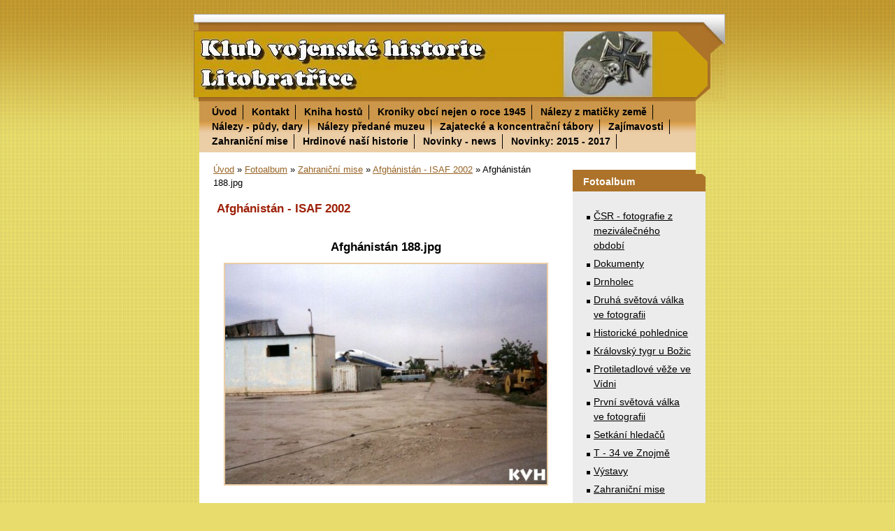

--- FILE ---
content_type: text/html; charset=UTF-8
request_url: https://kvh.estranky.cz/fotoalbum/zahranicni-mise/afghanistan---isaf-2002/afghanistan-188.jpg.html
body_size: 21905
content:
<?xml version="1.0" encoding="utf-8"?>
<!DOCTYPE html PUBLIC "-//W3C//DTD XHTML 1.0 Transitional//EN" "http://www.w3.org/TR/xhtml1/DTD/xhtml1-transitional.dtd">
<html lang="cs" xml:lang="cs" xmlns="http://www.w3.org/1999/xhtml" >

      <head>

        <meta http-equiv="content-type" content="text/html; charset=utf-8" />
        <meta name="description" content="Klub vojenske historie Litobratrice, Drnholec, Ifor, Sfor" />
        <meta name="keywords" content="WWII,válka" />
        <meta name="robots" content="all,follow" />
        <meta name="author" content="www.kvh.estranky.cz" />
        <meta name="viewport" content="width=device-width, initial-scale=1.0">
        <link href="/rss/articles/data.xml" rel="alternate" type="application/rss+xml" title="Všechny příspěvky" /><link href="/rss/articles/photos.xml" rel="alternate" type="application/rss+xml" title="Fotografie" /><link href="/rss/articles/comments.xml" rel="alternate" type="application/rss+xml" title="Komentáře" />
        <title>
            www.kvh.estranky.cz - Fotoalbum - Zahraniční mise - Afghánistán - ISAF 2002 - Afghánistán 188.jpg
        </title>
        <link rel="stylesheet" href="https://s3a.estranky.cz/css/d1000000055.css?nc=1418720542" type="text/css" /><style type="text/css">@media screen, projection {
	#header{ background:#a1a1a1 url(/img/ulogo.27652.jpeg) top left no-repeat; }
}</style>
<link rel="stylesheet" href="//code.jquery.com/ui/1.12.1/themes/base/jquery-ui.css">
<script src="//code.jquery.com/jquery-1.12.4.js"></script>
<script src="//code.jquery.com/ui/1.12.1/jquery-ui.js"></script>
<script type="text/javascript" src="https://s3c.estranky.cz/js/ui.js?nc=1" id="index_script" ></script>
			<script type="text/javascript">
				dataLayer = [{
					'subscription': 'true',
				}];
			</script>
			
    </head>
    <body class="">
        <!-- Wrapping the whole page, may have fixed or fluid width -->
        <div id="whole-page">

            

            <!-- Because of the matter of accessibility (text browsers,
            voice readers) we include a link leading to the page content and
            navigation } you'll probably want to hide them using display: none
            in your stylesheet -->

            <a href="#articles" class="accessibility-links">Jdi na obsah</a>
            <a href="#navigation" class="accessibility-links">Jdi na menu</a>

            <!-- We'll fill the document using horizontal rules thus separating
            the logical chunks of the document apart -->
            <hr />

            

			<!-- block for skyscraper and rectangle  -->
            <div id="sticky-box">
                <div id="sky-scraper-block">
                    
                    
                </div>
            </div>
            <!-- block for skyscraper and rectangle  -->

            <!-- Wrapping the document's visible part -->
            <div id="document">
                <div id="in-document">
                    <!-- Hamburger icon -->
                    <button type="button" class="menu-toggle" onclick="menuToggle()" id="menu-toggle">
                    	<span></span>
                    	<span></span>
                    	<span></span>
                    </button>
                    <!-- header -->
  <div id="header">
     <div class="inner_frame">
        <!-- This construction allows easy image replacement -->
        <h1 class="head-left">
  <a href="https://www.kvh.estranky.cz/" title="" style="color: FF6600;"></a>
  <span title="">
  </span>
</h1>
        <div id="header-decoration" class="decoration">
        </div>
     </div>
  </div>
<!-- /header -->


                    <!-- Possible clearing elements (more through the document) -->
                    <div id="clear1" class="clear">
                        &nbsp;
                    </div>
                    <hr />

                    <!-- body of the page -->
                    <div id="body">

                        <div id="nav-column">
                            <!-- Such navigation allows both horizontal and vertical rendering -->
<div id="navigation">
    <div class="inner_frame">
        <h2>Menu
            <span id="nav-decoration" class="decoration"></span>
        </h2>
        <nav>
            <menu class="menu-type-standard">
                <li class="">
  <a href="/">Úvod</a>
     
</li>
<li class="">
  <a href="/clanky/kontakt/">Kontakt</a>
     
</li>
<li class="">
  <a href="/clanky/kniha-hostu/">Kniha hostů</a>
     
</li>
<li class="">
  <a href="/clanky/kroniky-obci-nejen-o-roce-1945/">Kroniky obcí nejen o roce 1945</a>
     
</li>
<li class="">
  <a href="/clanky/nalezy-z-maticky-zeme/">Nálezy z matičky země</a>
     
</li>
<li class="">
  <a href="/clanky/nalezy---pudy_-dary/">Nálezy - půdy, dary</a>
     
</li>
<li class="">
  <a href="/clanky/nalezy-predane-muzeu/">Nálezy předané muzeu</a>
     
</li>
<li class="">
  <a href="/clanky/zajatecke-a-koncentracni-tabory.html">Zajatecké a koncentrační tábory</a>
     
</li>
<li class="">
  <a href="/clanky/zajimavosti/">Zajímavosti</a>
     
</li>
<li class="">
  <a href="/clanky/zahranicni-mise/">Zahraniční mise</a>
     
</li>
<li class="">
  <a href="/clanky/hrdinove-nasi-historie/">Hrdinové naší historie</a>
     
</li>
<li class="">
  <a href="/clanky/novinky---news.html">Novinky - news </a>
     
</li>
<li class="">
  <a href="/clanky/novinky.html">Novinky: 2015 - 2017</a>
     
</li>

            </menu>
        </nav>
        <div id="clear6" class="clear">
          &nbsp;
        </div>
    </div>
</div>
<!-- menu ending -->


                            <div id="clear2" class="clear">
                                &nbsp;
                            </div>
                            <hr />
                            
                            <!-- main page content -->
                            <div id="content">
                                <!-- Breadcrumb navigation -->
<div id="breadcrumb-nav">
  <a href="/">Úvod</a> &raquo; <a href="/fotoalbum/">Fotoalbum</a> &raquo; <a href="/fotoalbum/zahranicni-mise/">Zahraniční mise</a> &raquo; <a href="/fotoalbum/zahranicni-mise/afghanistan---isaf-2002/">Afghánistán - ISAF 2002</a> &raquo; <span>Afghánistán 188.jpg</span>
</div>
<hr />

                                <script language="JavaScript" type="text/javascript">
  <!--
    index_setCookieData('index_curr_photo', 1010);
  //-->
</script>

<div id="slide">
  <h2>Afghánistán - ISAF 2002</h2>
  <div id="click">
    <h3 id="photo_curr_title">Afghánistán 188.jpg</h3>
    <div class="slide-img">
      <a href="/fotoalbum/zahranicni-mise/afghanistan---isaf-2002/afghanistan-187.jpg.html" class="previous-photo"  id="photo_prev_a" title="předchozí fotka"><span>&laquo;</span></a>  <!-- previous photo -->

      <a href="/fotoalbum/zahranicni-mise/afghanistan---isaf-2002/afghanistan-188.jpg.-.html" class="actual-photo" onclick="return index_photo_open(this,'_fullsize');" id="photo_curr_a"><img src="/img/mid/1010/afghanistan-188.jpg" alt=""   id="photo_curr_img" /></a>   <!-- actual shown photo -->

      <a href="/fotoalbum/zahranicni-mise/afghanistan---isaf-2002/afghanistan-189.jpg.html" class="next-photo"  id="photo_next_a" title="další fotka"><span>&raquo;</span></a>  <!-- next photo -->

      <br /> <!-- clear -->
    </div>
    <p id="photo_curr_comment">
      
    </p>
    
  </div>
  <div class="slidebar">
  <a href="/fotoalbum/zahranicni-mise/afghanistan---isaf-2002/115.jpg.html" onclick="return index_photo_show(0);" title="115.jpg">
    <img src="/img/tiny/506.jpg" width="75" height="60" alt="115.jpg" /></a>
<a href="/fotoalbum/zahranicni-mise/afghanistan---isaf-2002/auto.jpg.html" onclick="return index_photo_show(1);" title="auto.jpg">
    <img src="/img/tiny/507.jpg" width="75" height="49" alt="auto.jpg" /></a>
<a href="/fotoalbum/zahranicni-mise/afghanistan---isaf-2002/cihelna-1.jpg.html" onclick="return index_photo_show(2);" title="cihelna 1.jpg">
    <img src="/img/tiny/508.jpg" width="75" height="56" alt="cihelna 1.jpg" /></a>
<a href="/fotoalbum/zahranicni-mise/afghanistan---isaf-2002/cihelna-2.jpg.html" onclick="return index_photo_show(3);" title="cihelna 2.jpg">
    <img src="/img/tiny/509.jpg" width="75" height="56" alt="cihelna 2.jpg" /></a>
<a href="/fotoalbum/zahranicni-mise/afghanistan---isaf-2002/cihelna-3.jpg.html" onclick="return index_photo_show(4);" title="cihelna 3.jpg">
    <img src="/img/tiny/510.jpg" width="75" height="56" alt="cihelna 3.jpg" /></a>
<a href="/fotoalbum/zahranicni-mise/afghanistan---isaf-2002/cihelna-4.jpg.html" onclick="return index_photo_show(5);" title="cihelna 4.jpg">
    <img src="/img/tiny/511.jpg" width="75" height="56" alt="cihelna 4.jpg" /></a>
<a href="/fotoalbum/zahranicni-mise/afghanistan---isaf-2002/cs-zakladna.jpg.html" onclick="return index_photo_show(6);" title="čs základna.jpg">
    <img src="/img/tiny/512.jpg" width="75" height="56" alt="čs základna.jpg" /></a>
<a href="/fotoalbum/zahranicni-mise/afghanistan---isaf-2002/drtic-sterku.jpg.html" onclick="return index_photo_show(7);" title="drtič štěrku.jpg">
    <img src="/img/tiny/513.jpg" width="75" height="60" alt="drtič štěrku.jpg" /></a>
<a href="/fotoalbum/zahranicni-mise/afghanistan---isaf-2002/kabul-1.jpg.html" onclick="return index_photo_show(8);" title="kábul 1.jpg">
    <img src="/img/tiny/514.jpg" width="75" height="56" alt="kábul 1.jpg" /></a>
<a href="/fotoalbum/zahranicni-mise/afghanistan---isaf-2002/kabul-2.jpg.html" onclick="return index_photo_show(9);" title="kábul 2.jpg">
    <img src="/img/tiny/515.jpg" width="75" height="56" alt="kábul 2.jpg" /></a>
<a href="/fotoalbum/zahranicni-mise/afghanistan---isaf-2002/kabul-3.jpg.html" onclick="return index_photo_show(10);" title="kábul 3.jpg">
    <img src="/img/tiny/516.jpg" width="75" height="56" alt="kábul 3.jpg" /></a>
<a href="/fotoalbum/zahranicni-mise/afghanistan---isaf-2002/kabul-5.jpg.html" onclick="return index_photo_show(11);" title="kábul 5.jpg">
    <img src="/img/tiny/517.jpg" width="75" height="60" alt="kábul 5.jpg" /></a>
<a href="/fotoalbum/zahranicni-mise/afghanistan---isaf-2002/kabul-6.jpg.html" onclick="return index_photo_show(12);" title="kábul 6.jpg">
    <img src="/img/tiny/518.jpg" width="75" height="56" alt="kábul 6.jpg" /></a>
<a href="/fotoalbum/zahranicni-mise/afghanistan---isaf-2002/kabul-7.jpg.html" onclick="return index_photo_show(13);" title="kábul 7.jpg">
    <img src="/img/tiny/519.jpg" width="75" height="56" alt="kábul 7.jpg" /></a>
<a href="/fotoalbum/zahranicni-mise/afghanistan---isaf-2002/kabul-8.jpg.html" onclick="return index_photo_show(14);" title="kábul 8.jpg">
    <img src="/img/tiny/520.jpg" width="75" height="56" alt="kábul 8.jpg" /></a>
<a href="/fotoalbum/zahranicni-mise/afghanistan---isaf-2002/kabul-9.jpg.html" onclick="return index_photo_show(15);" title="kábul 9.jpg">
    <img src="/img/tiny/521.jpg" width="75" height="56" alt="kábul 9.jpg" /></a>
<a href="/fotoalbum/zahranicni-mise/afghanistan---isaf-2002/kabul-10.jpg.html" onclick="return index_photo_show(16);" title="kábul 10.jpg">
    <img src="/img/tiny/522.jpg" width="75" height="56" alt="kábul 10.jpg" /></a>
<a href="/fotoalbum/zahranicni-mise/afghanistan---isaf-2002/kabul-11.jpg.html" onclick="return index_photo_show(17);" title="kábul 11.jpg">
    <img src="/img/tiny/523.jpg" width="75" height="56" alt="kábul 11.jpg" /></a>
<a href="/fotoalbum/zahranicni-mise/afghanistan---isaf-2002/kabul-12.jpg.html" onclick="return index_photo_show(18);" title="kábul 12.jpg">
    <img src="/img/tiny/524.jpg" width="75" height="60" alt="kábul 12.jpg" /></a>
<a href="/fotoalbum/zahranicni-mise/afghanistan---isaf-2002/kabul-13.jpg.html" onclick="return index_photo_show(19);" title="kábul 13.jpg">
    <img src="/img/tiny/525.jpg" width="75" height="56" alt="kábul 13.jpg" /></a>
<a href="/fotoalbum/zahranicni-mise/afghanistan---isaf-2002/karavana.jpg.html" onclick="return index_photo_show(20);" title="karavana.jpg">
    <img src="/img/tiny/526.jpg" width="75" height="56" alt="karavana.jpg" /></a>
<a href="/fotoalbum/zahranicni-mise/afghanistan---isaf-2002/nahrnovani-radku.jpg.html" onclick="return index_photo_show(21);" title="nahrnování řádků.jpg">
    <img src="/img/tiny/527.jpg" width="75" height="56" alt="nahrnování řádků.jpg" /></a>
<a href="/fotoalbum/zahranicni-mise/afghanistan---isaf-2002/opicky.jpg.html" onclick="return index_photo_show(22);" title="opičky.jpg">
    <img src="/img/tiny/528.jpg" width="75" height="60" alt="opičky.jpg" /></a>
<a href="/fotoalbum/zahranicni-mise/afghanistan---isaf-2002/policiste.jpg.html" onclick="return index_photo_show(23);" title="policisté.jpg">
    <img src="/img/tiny/529.jpg" width="75" height="56" alt="policisté.jpg" /></a>
<a href="/fotoalbum/zahranicni-mise/afghanistan---isaf-2002/pozarni-stanice.jpg.html" onclick="return index_photo_show(24);" title="požární stanice.jpg">
    <img src="/img/tiny/530.jpg" width="75" height="56" alt="požární stanice.jpg" /></a>
<a href="/fotoalbum/zahranicni-mise/afghanistan---isaf-2002/prevoz-phm.jpg.html" onclick="return index_photo_show(25);" title="převoz phm.jpg">
    <img src="/img/tiny/531.jpg" width="75" height="60" alt="převoz phm.jpg" /></a>
<a href="/fotoalbum/zahranicni-mise/afghanistan---isaf-2002/pri-ostraze-1.jpg.html" onclick="return index_photo_show(26);" title="při ostraze 1.jpg">
    <img src="/img/tiny/532.jpg" width="75" height="60" alt="při ostraze 1.jpg" /></a>
<a href="/fotoalbum/zahranicni-mise/afghanistan---isaf-2002/pri-ostraze-2.jpg.html" onclick="return index_photo_show(27);" title="při ostraze 2.jpg">
    <img src="/img/tiny/533.jpg" width="75" height="60" alt="při ostraze 2.jpg" /></a>
<a href="/fotoalbum/zahranicni-mise/afghanistan---isaf-2002/pri-ostraze-3.jpg.html" onclick="return index_photo_show(28);" title="při ostraze 3.jpg">
    <img src="/img/tiny/534.jpg" width="75" height="60" alt="při ostraze 3.jpg" /></a>
<a href="/fotoalbum/zahranicni-mise/afghanistan---isaf-2002/pri-ostraze-4.jpg.html" onclick="return index_photo_show(29);" title="při ostraze 4.jpg">
    <img src="/img/tiny/535.jpg" width="75" height="60" alt="při ostraze 4.jpg" /></a>
<a href="/fotoalbum/zahranicni-mise/afghanistan---isaf-2002/pri-ostraze-5.jpg.html" onclick="return index_photo_show(30);" title="při ostraze 5.jpg">
    <img src="/img/tiny/536.jpg" width="75" height="60" alt="při ostraze 5.jpg" /></a>
<a href="/fotoalbum/zahranicni-mise/afghanistan---isaf-2002/pri-ostraze.jpg.html" onclick="return index_photo_show(31);" title="při ostraze.jpg">
    <img src="/img/tiny/537.jpg" width="75" height="60" alt="při ostraze.jpg" /></a>
<a href="/fotoalbum/zahranicni-mise/afghanistan---isaf-2002/stanoviste2.jpg.html" onclick="return index_photo_show(32);" title="stanoviště2.jpg">
    <img src="/img/tiny/538.jpg" width="75" height="56" alt="stanoviště2.jpg" /></a>
<a href="/fotoalbum/zahranicni-mise/afghanistan---isaf-2002/stanoviste.jpg.html" onclick="return index_photo_show(33);" title="stanoviště.jpg">
    <img src="/img/tiny/539.jpg" width="75" height="56" alt="stanoviště.jpg" /></a>
<a href="/fotoalbum/zahranicni-mise/afghanistan---isaf-2002/strelby.jpg.html" onclick="return index_photo_show(34);" title="střelby.jpg">
    <img src="/img/tiny/540.jpg" width="75" height="44" alt="střelby.jpg" /></a>
<a href="/fotoalbum/zahranicni-mise/afghanistan---isaf-2002/skola-1.jpg.html" onclick="return index_photo_show(35);" title="škola 1.jpg">
    <img src="/img/tiny/541.jpg" width="75" height="60" alt="škola 1.jpg" /></a>
<a href="/fotoalbum/zahranicni-mise/afghanistan---isaf-2002/skola-2.jpg.html" onclick="return index_photo_show(36);" title="škola 2.jpg">
    <img src="/img/tiny/542.jpg" width="75" height="60" alt="škola 2.jpg" /></a>
<a href="/fotoalbum/zahranicni-mise/afghanistan---isaf-2002/skola-3.jpg.html" onclick="return index_photo_show(37);" title="škola 3.jpg">
    <img src="/img/tiny/543.jpg" width="75" height="60" alt="škola 3.jpg" /></a>
<a href="/fotoalbum/zahranicni-mise/afghanistan---isaf-2002/skola-4.jpg.html" onclick="return index_photo_show(38);" title="škola 4.jpg">
    <img src="/img/tiny/544.jpg" width="75" height="60" alt="škola 4.jpg" /></a>
<a href="/fotoalbum/zahranicni-mise/afghanistan---isaf-2002/skola-5.jpg.html" onclick="return index_photo_show(39);" title="škola 5.jpg">
    <img src="/img/tiny/545.jpg" width="75" height="60" alt="škola 5.jpg" /></a>
<a href="/fotoalbum/zahranicni-mise/afghanistan---isaf-2002/skola-6.jpg.html" onclick="return index_photo_show(40);" title="škola 6.jpg">
    <img src="/img/tiny/546.jpg" width="75" height="60" alt="škola 6.jpg" /></a>
<a href="/fotoalbum/zahranicni-mise/afghanistan---isaf-2002/skola-7.jpg.html" onclick="return index_photo_show(41);" title="škola 7.jpg">
    <img src="/img/tiny/547.jpg" width="75" height="60" alt="škola 7.jpg" /></a>
<a href="/fotoalbum/zahranicni-mise/afghanistan---isaf-2002/skola-8.jpg.html" onclick="return index_photo_show(42);" title="škola 8.jpg">
    <img src="/img/tiny/548.jpg" width="75" height="60" alt="škola 8.jpg" /></a>
<a href="/fotoalbum/zahranicni-mise/afghanistan---isaf-2002/skola-9.jpg.html" onclick="return index_photo_show(43);" title="škola 9.jpg">
    <img src="/img/tiny/549.jpg" width="75" height="60" alt="škola 9.jpg" /></a>
<a href="/fotoalbum/zahranicni-mise/afghanistan---isaf-2002/skola.jpg.html" onclick="return index_photo_show(44);" title="škola.jpg">
    <img src="/img/tiny/550.jpg" width="75" height="60" alt="škola.jpg" /></a>
<a href="/fotoalbum/zahranicni-mise/afghanistan---isaf-2002/vrak.jpg.html" onclick="return index_photo_show(45);" title="vrak.jpg">
    <img src="/img/tiny/551.jpg" width="75" height="56" alt="vrak.jpg" /></a>
<a href="/fotoalbum/zahranicni-mise/afghanistan---isaf-2002/vraky.jpg.html" onclick="return index_photo_show(46);" title="vraky.jpg">
    <img src="/img/tiny/552.jpg" width="75" height="56" alt="vraky.jpg" /></a>
<a href="/fotoalbum/zahranicni-mise/afghanistan---isaf-2002/zasobniky-obili-u-pekarny.jpg.html" onclick="return index_photo_show(47);" title="zásobníky obilí u pekárny.jpg">
    <img src="/img/tiny/553.jpg" width="75" height="56" alt="zásobníky obilí u pekárny.jpg" /></a>
<a href="/fotoalbum/zahranicni-mise/afghanistan---isaf-2002/zebracka.jpg.html" onclick="return index_photo_show(48);" title="žebračka.jpg">
    <img src="/img/tiny/554.jpg" width="75" height="56" alt="žebračka.jpg" /></a>
<a href="/fotoalbum/zahranicni-mise/afghanistan---isaf-2002/patrola.jpg.html" onclick="return index_photo_show(49);" title="patrola.jpg">
    <img src="/img/tiny/625.jpg" width="75" height="50" alt="patrola.jpg" /></a>
<a href="/fotoalbum/zahranicni-mise/afghanistan---isaf-2002/afghanistan-2.jpg.html" onclick="return index_photo_show(50);" title="Afghánistán 2.jpg">
    <img src="/img/tiny/626.jpg" width="75" height="49" alt="Afghánistán 2.jpg" /></a>
<a href="/fotoalbum/zahranicni-mise/afghanistan---isaf-2002/afghanistan-3.jpg.html" onclick="return index_photo_show(51);" title="Afghánistán 3.jpg">
    <img src="/img/tiny/627.jpg" width="75" height="50" alt="Afghánistán 3.jpg" /></a>
<a href="/fotoalbum/zahranicni-mise/afghanistan---isaf-2002/afghanistan-4.jpg.html" onclick="return index_photo_show(52);" title="Afghánistán 4.jpg">
    <img src="/img/tiny/628.jpg" width="75" height="50" alt="Afghánistán 4.jpg" /></a>
<a href="/fotoalbum/zahranicni-mise/afghanistan---isaf-2002/afghanistan-5.jpg.html" onclick="return index_photo_show(53);" title="Afghánistán 5.jpg">
    <img src="/img/tiny/629.jpg" width="75" height="50" alt="Afghánistán 5.jpg" /></a>
<a href="/fotoalbum/zahranicni-mise/afghanistan---isaf-2002/afghanistan-6.jpg.html" onclick="return index_photo_show(54);" title="Afghánistán 6.jpg">
    <img src="/img/tiny/630.jpg" width="75" height="49" alt="Afghánistán 6.jpg" /></a>
<a href="/fotoalbum/zahranicni-mise/afghanistan---isaf-2002/afghanistan-7.jpg.html" onclick="return index_photo_show(55);" title="Afghánistán 7.jpg">
    <img src="/img/tiny/631.jpg" width="75" height="50" alt="Afghánistán 7.jpg" /></a>
<a href="/fotoalbum/zahranicni-mise/afghanistan---isaf-2002/afghanistan-8.jpg.html" onclick="return index_photo_show(56);" title="Afghánistán 8.jpg">
    <img src="/img/tiny/632.jpg" width="75" height="50" alt="Afghánistán 8.jpg" /></a>
<a href="/fotoalbum/zahranicni-mise/afghanistan---isaf-2002/afghanistan-9.jpg.html" onclick="return index_photo_show(57);" title="Afghánistán 9.jpg">
    <img src="/img/tiny/633.jpg" width="75" height="50" alt="Afghánistán 9.jpg" /></a>
<a href="/fotoalbum/zahranicni-mise/afghanistan---isaf-2002/afghanistan-10.jpg.html" onclick="return index_photo_show(58);" title="Afghánistán 10.jpg">
    <img src="/img/tiny/634.jpg" width="75" height="49" alt="Afghánistán 10.jpg" /></a>
<a href="/fotoalbum/zahranicni-mise/afghanistan---isaf-2002/afghanistan-11.jpg.html" onclick="return index_photo_show(59);" title="Afghánistán 11.jpg">
    <img src="/img/tiny/635.jpg" width="75" height="49" alt="Afghánistán 11.jpg" /></a>
<a href="/fotoalbum/zahranicni-mise/afghanistan---isaf-2002/afghanistan-12.jpg.html" onclick="return index_photo_show(60);" title="Afghánistán 12.jpg">
    <img src="/img/tiny/636.jpg" width="75" height="50" alt="Afghánistán 12.jpg" /></a>
<a href="/fotoalbum/zahranicni-mise/afghanistan---isaf-2002/afghanistan-13.jpg.html" onclick="return index_photo_show(61);" title="Afghánistán 13.jpg">
    <img src="/img/tiny/637.jpg" width="75" height="49" alt="Afghánistán 13.jpg" /></a>
<a href="/fotoalbum/zahranicni-mise/afghanistan---isaf-2002/afghanistan-14.jpg.html" onclick="return index_photo_show(62);" title="Afghánistán 14.jpg">
    <img src="/img/tiny/638.jpg" width="75" height="49" alt="Afghánistán 14.jpg" /></a>
<a href="/fotoalbum/zahranicni-mise/afghanistan---isaf-2002/afghanistan-15.jpg.html" onclick="return index_photo_show(63);" title="Afghánistán 15.jpg">
    <img src="/img/tiny/639.jpg" width="75" height="49" alt="Afghánistán 15.jpg" /></a>
<a href="/fotoalbum/zahranicni-mise/afghanistan---isaf-2002/afghanistan-16.jpg.html" onclick="return index_photo_show(64);" title="Afghánistán 16.jpg">
    <img src="/img/tiny/640.jpg" width="75" height="49" alt="Afghánistán 16.jpg" /></a>
<a href="/fotoalbum/zahranicni-mise/afghanistan---isaf-2002/afghanistan-17.jpg.html" onclick="return index_photo_show(65);" title="Afghánistán 17.jpg">
    <img src="/img/tiny/641.jpg" width="75" height="49" alt="Afghánistán 17.jpg" /></a>
<a href="/fotoalbum/zahranicni-mise/afghanistan---isaf-2002/afghanistan-18.jpg.html" onclick="return index_photo_show(66);" title="Afghánistán 18.jpg">
    <img src="/img/tiny/642.jpg" width="75" height="50" alt="Afghánistán 18.jpg" /></a>
<a href="/fotoalbum/zahranicni-mise/afghanistan---isaf-2002/afghanistan-19.jpg.html" onclick="return index_photo_show(67);" title="Afghánistán 19.jpg">
    <img src="/img/tiny/643.jpg" width="75" height="50" alt="Afghánistán 19.jpg" /></a>
<a href="/fotoalbum/zahranicni-mise/afghanistan---isaf-2002/afghanistan-20.jpg.html" onclick="return index_photo_show(68);" title="Afghánistán 20.jpg">
    <img src="/img/tiny/644.jpg" width="75" height="50" alt="Afghánistán 20.jpg" /></a>
<a href="/fotoalbum/zahranicni-mise/afghanistan---isaf-2002/afghanistan-21.jpg.html" onclick="return index_photo_show(69);" title="Afghánistán 21.jpg">
    <img src="/img/tiny/645.jpg" width="75" height="49" alt="Afghánistán 21.jpg" /></a>
<a href="/fotoalbum/zahranicni-mise/afghanistan---isaf-2002/afghanistan-22.jpg.html" onclick="return index_photo_show(70);" title="Afghánistán 22.jpg">
    <img src="/img/tiny/646.jpg" width="75" height="49" alt="Afghánistán 22.jpg" /></a>
<a href="/fotoalbum/zahranicni-mise/afghanistan---isaf-2002/afghanistan-23.jpg.html" onclick="return index_photo_show(71);" title="Afghánistán 23.jpg">
    <img src="/img/tiny/647.jpg" width="75" height="49" alt="Afghánistán 23.jpg" /></a>
<a href="/fotoalbum/zahranicni-mise/afghanistan---isaf-2002/afghanistan-24.jpg.html" onclick="return index_photo_show(72);" title="Afghánistán 24.jpg">
    <img src="/img/tiny/648.jpg" width="75" height="49" alt="Afghánistán 24.jpg" /></a>
<a href="/fotoalbum/zahranicni-mise/afghanistan---isaf-2002/afghanistan-25.jpg.html" onclick="return index_photo_show(73);" title="Afghánistán 25.jpg">
    <img src="/img/tiny/649.jpg" width="75" height="50" alt="Afghánistán 25.jpg" /></a>
<a href="/fotoalbum/zahranicni-mise/afghanistan---isaf-2002/afghanistan-26.jpg.html" onclick="return index_photo_show(74);" title="Afghánistán 26.jpg">
    <img src="/img/tiny/650.jpg" width="75" height="49" alt="Afghánistán 26.jpg" /></a>
<a href="/fotoalbum/zahranicni-mise/afghanistan---isaf-2002/afghanistan-27.jpg.html" onclick="return index_photo_show(75);" title="Afghánistán 27.jpg">
    <img src="/img/tiny/651.jpg" width="75" height="49" alt="Afghánistán 27.jpg" /></a>
<a href="/fotoalbum/zahranicni-mise/afghanistan---isaf-2002/afghanistan-28.jpg.html" onclick="return index_photo_show(76);" title="Afghánistán 28.jpg">
    <img src="/img/tiny/652.jpg" width="75" height="50" alt="Afghánistán 28.jpg" /></a>
<a href="/fotoalbum/zahranicni-mise/afghanistan---isaf-2002/afghanistan-29.jpg.html" onclick="return index_photo_show(77);" title="Afghánistán 29.jpg">
    <img src="/img/tiny/653.jpg" width="75" height="49" alt="Afghánistán 29.jpg" /></a>
<a href="/fotoalbum/zahranicni-mise/afghanistan---isaf-2002/afghanistan-30.jpg.html" onclick="return index_photo_show(78);" title="Afghánistán 30.jpg">
    <img src="/img/tiny/654.jpg" width="75" height="50" alt="Afghánistán 30.jpg" /></a>
<a href="/fotoalbum/zahranicni-mise/afghanistan---isaf-2002/afghanistan-31.jpg.html" onclick="return index_photo_show(79);" title="Afghánistán 31.jpg">
    <img src="/img/tiny/655.jpg" width="75" height="50" alt="Afghánistán 31.jpg" /></a>
<a href="/fotoalbum/zahranicni-mise/afghanistan---isaf-2002/afghanistan-32.jpg.html" onclick="return index_photo_show(80);" title="Afghánistán 32.jpg">
    <img src="/img/tiny/656.jpg" width="75" height="49" alt="Afghánistán 32.jpg" /></a>
<a href="/fotoalbum/zahranicni-mise/afghanistan---isaf-2002/afghanistan-33.jpg.html" onclick="return index_photo_show(81);" title="Afghánistán 33.jpg">
    <img src="/img/tiny/657.jpg" width="75" height="49" alt="Afghánistán 33.jpg" /></a>
<a href="/fotoalbum/zahranicni-mise/afghanistan---isaf-2002/afghanistan-34.jpg.html" onclick="return index_photo_show(82);" title="Afghánistán 34.jpg">
    <img src="/img/tiny/658.jpg" width="75" height="51" alt="Afghánistán 34.jpg" /></a>
<a href="/fotoalbum/zahranicni-mise/afghanistan---isaf-2002/afghanistan-35.jpg.html" onclick="return index_photo_show(83);" title="Afghánistán 35.jpg">
    <img src="/img/tiny/659.jpg" width="75" height="50" alt="Afghánistán 35.jpg" /></a>
<a href="/fotoalbum/zahranicni-mise/afghanistan---isaf-2002/afghanistan-36.jpg.html" onclick="return index_photo_show(84);" title="Afghánistán 36.jpg">
    <img src="/img/tiny/660.jpg" width="75" height="49" alt="Afghánistán 36.jpg" /></a>
<a href="/fotoalbum/zahranicni-mise/afghanistan---isaf-2002/afghanistan-37.jpg.html" onclick="return index_photo_show(85);" title="Afghánistán 37.jpg">
    <img src="/img/tiny/661.jpg" width="75" height="49" alt="Afghánistán 37.jpg" /></a>
<a href="/fotoalbum/zahranicni-mise/afghanistan---isaf-2002/afghanistan-38.jpg.html" onclick="return index_photo_show(86);" title="Afghánistán 38.jpg">
    <img src="/img/tiny/662.jpg" width="51" height="75" alt="Afghánistán 38.jpg" /></a>
<a href="/fotoalbum/zahranicni-mise/afghanistan---isaf-2002/afghanistan-39.jpg.html" onclick="return index_photo_show(87);" title="Afghánistán 39.jpg">
    <img src="/img/tiny/663.jpg" width="75" height="49" alt="Afghánistán 39.jpg" /></a>
<a href="/fotoalbum/zahranicni-mise/afghanistan---isaf-2002/afghanistan-40.jpg.html" onclick="return index_photo_show(88);" title="Afghánistán 40.jpg">
    <img src="/img/tiny/664.jpg" width="75" height="50" alt="Afghánistán 40.jpg" /></a>
<a href="/fotoalbum/zahranicni-mise/afghanistan---isaf-2002/afghanistan-41.jpg.html" onclick="return index_photo_show(89);" title="Afghánistán 41.jpg">
    <img src="/img/tiny/665.jpg" width="75" height="49" alt="Afghánistán 41.jpg" /></a>
<a href="/fotoalbum/zahranicni-mise/afghanistan---isaf-2002/afghanistan-42.jpg.html" onclick="return index_photo_show(90);" title="Afghánistán 42.jpg">
    <img src="/img/tiny/666.jpg" width="75" height="50" alt="Afghánistán 42.jpg" /></a>
<a href="/fotoalbum/zahranicni-mise/afghanistan---isaf-2002/afghanistan-43.jpg.html" onclick="return index_photo_show(91);" title="Afghánistán 43.jpg">
    <img src="/img/tiny/667.jpg" width="75" height="49" alt="Afghánistán 43.jpg" /></a>
<a href="/fotoalbum/zahranicni-mise/afghanistan---isaf-2002/afghanistan-44.jpg.html" onclick="return index_photo_show(92);" title="Afghánistán 44.jpg">
    <img src="/img/tiny/668.jpg" width="75" height="49" alt="Afghánistán 44.jpg" /></a>
<a href="/fotoalbum/zahranicni-mise/afghanistan---isaf-2002/afghanistan-45.jpg.html" onclick="return index_photo_show(93);" title="Afghánistán 45.jpg">
    <img src="/img/tiny/669.jpg" width="60" height="75" alt="Afghánistán 45.jpg" /></a>
<a href="/fotoalbum/zahranicni-mise/afghanistan---isaf-2002/afghanistan-47.jpg.html" onclick="return index_photo_show(94);" title="Afghánistán 47.jpg">
    <img src="/img/tiny/670.jpg" width="75" height="50" alt="Afghánistán 47.jpg" /></a>
<a href="/fotoalbum/zahranicni-mise/afghanistan---isaf-2002/afghanistan-48.jpg.html" onclick="return index_photo_show(95);" title="Afghánistán 48.jpg">
    <img src="/img/tiny/671.jpg" width="51" height="75" alt="Afghánistán 48.jpg" /></a>
<a href="/fotoalbum/zahranicni-mise/afghanistan---isaf-2002/afghanistan-49.jpg.html" onclick="return index_photo_show(96);" title="Afghánistán 49.jpg">
    <img src="/img/tiny/672.jpg" width="75" height="50" alt="Afghánistán 49.jpg" /></a>
<a href="/fotoalbum/zahranicni-mise/afghanistan---isaf-2002/afghanistan-50.jpg.html" onclick="return index_photo_show(97);" title="Afghánistán 50.jpg">
    <img src="/img/tiny/673.jpg" width="50" height="75" alt="Afghánistán 50.jpg" /></a>
<a href="/fotoalbum/zahranicni-mise/afghanistan---isaf-2002/afghanistan-51.jpg.html" onclick="return index_photo_show(98);" title="Afghánistán 51.jpg">
    <img src="/img/tiny/674.jpg" width="75" height="50" alt="Afghánistán 51.jpg" /></a>
<a href="/fotoalbum/zahranicni-mise/afghanistan---isaf-2002/afghanistan-52.jpg.html" onclick="return index_photo_show(99);" title="Afghánistán 52.jpg">
    <img src="/img/tiny/675.jpg" width="75" height="50" alt="Afghánistán 52.jpg" /></a>
<a href="/fotoalbum/zahranicni-mise/afghanistan---isaf-2002/afghanistan-53.jpg.html" onclick="return index_photo_show(100);" title="Afghánistán 53.jpg">
    <img src="/img/tiny/676.jpg" width="50" height="75" alt="Afghánistán 53.jpg" /></a>
<a href="/fotoalbum/zahranicni-mise/afghanistan---isaf-2002/afghanistan-54.jpg.html" onclick="return index_photo_show(101);" title="Afghánistán 54.jpg">
    <img src="/img/tiny/677.jpg" width="50" height="75" alt="Afghánistán 54.jpg" /></a>
<a href="/fotoalbum/zahranicni-mise/afghanistan---isaf-2002/afghanistan-55.jpg.html" onclick="return index_photo_show(102);" title="Afghánistán 55.jpg">
    <img src="/img/tiny/678.jpg" width="75" height="50" alt="Afghánistán 55.jpg" /></a>
<a href="/fotoalbum/zahranicni-mise/afghanistan---isaf-2002/veterani-.jpg.html" onclick="return index_photo_show(103);" title="veteráni .jpg">
    <img src="/img/tiny/679.jpg" width="75" height="48" alt="veteráni .jpg" /></a>
<a href="/fotoalbum/zahranicni-mise/afghanistan---isaf-2002/afghanistan-57.jpg.html" onclick="return index_photo_show(104);" title="Afghánistán 57.jpg">
    <img src="/img/tiny/680.jpg" width="50" height="75" alt="Afghánistán 57.jpg" /></a>
<a href="/fotoalbum/zahranicni-mise/afghanistan---isaf-2002/afghanistan-58.jpg.html" onclick="return index_photo_show(105);" title="Afghánistán 58.jpg">
    <img src="/img/tiny/681.jpg" width="75" height="50" alt="Afghánistán 58.jpg" /></a>
<a href="/fotoalbum/zahranicni-mise/afghanistan---isaf-2002/afghanistan-59.jpg.html" onclick="return index_photo_show(106);" title="Afghánistán 59.jpg">
    <img src="/img/tiny/682.jpg" width="75" height="50" alt="Afghánistán 59.jpg" /></a>
<a href="/fotoalbum/zahranicni-mise/afghanistan---isaf-2002/afghanistan-60.jpg.html" onclick="return index_photo_show(107);" title="Afghánistán 60.jpg">
    <img src="/img/tiny/683.jpg" width="75" height="50" alt="Afghánistán 60.jpg" /></a>
<a href="/fotoalbum/zahranicni-mise/afghanistan---isaf-2002/afghanistan-62.jpg.html" onclick="return index_photo_show(108);" title="Afghánistán 62.jpg">
    <img src="/img/tiny/785.jpg" width="75" height="52" alt="Afghánistán 62.jpg" /></a>
<a href="/fotoalbum/zahranicni-mise/afghanistan---isaf-2002/afghanistan-63.jpg.html" onclick="return index_photo_show(109);" title="Afghánistán 63.jpg">
    <img src="/img/tiny/786.jpg" width="75" height="52" alt="Afghánistán 63.jpg" /></a>
<a href="/fotoalbum/zahranicni-mise/afghanistan---isaf-2002/afghanistan-64.jpg.html" onclick="return index_photo_show(110);" title="Afghánistán 64.jpg">
    <img src="/img/tiny/787.jpg" width="75" height="52" alt="Afghánistán 64.jpg" /></a>
<a href="/fotoalbum/zahranicni-mise/afghanistan---isaf-2002/afghanistan-65.jpg.html" onclick="return index_photo_show(111);" title="Afghánistán 65.jpg">
    <img src="/img/tiny/788.jpg" width="75" height="52" alt="Afghánistán 65.jpg" /></a>
<a href="/fotoalbum/zahranicni-mise/afghanistan---isaf-2002/afghanistan-66.jpg.html" onclick="return index_photo_show(112);" title="Afghánistán 66.jpg">
    <img src="/img/tiny/812.jpg" width="75" height="52" alt="Afghánistán 66.jpg" /></a>
<a href="/fotoalbum/zahranicni-mise/afghanistan---isaf-2002/afghanistan-67.jpg.html" onclick="return index_photo_show(113);" title="Afghánistán 67.jpg">
    <img src="/img/tiny/813.jpg" width="75" height="52" alt="Afghánistán 67.jpg" /></a>
<a href="/fotoalbum/zahranicni-mise/afghanistan---isaf-2002/afghanistan-68.jpg.html" onclick="return index_photo_show(114);" title="Afghánistán 68.jpg">
    <img src="/img/tiny/814.jpg" width="75" height="52" alt="Afghánistán 68.jpg" /></a>
<a href="/fotoalbum/zahranicni-mise/afghanistan---isaf-2002/afghanistan-70.jpg.html" onclick="return index_photo_show(115);" title="Afghánistán 70.jpg">
    <img src="/img/tiny/816.jpg" width="53" height="75" alt="Afghánistán 70.jpg" /></a>
<a href="/fotoalbum/zahranicni-mise/afghanistan---isaf-2002/afghanistan-72.jpg.html" onclick="return index_photo_show(116);" title="Afghánistán 72.jpg">
    <img src="/img/tiny/818.jpg" width="75" height="52" alt="Afghánistán 72.jpg" /></a>
<a href="/fotoalbum/zahranicni-mise/afghanistan---isaf-2002/afghanistan-73.jpg.html" onclick="return index_photo_show(117);" title="Afghánistán 73.jpg">
    <img src="/img/tiny/819.jpg" width="54" height="75" alt="Afghánistán 73.jpg" /></a>
<a href="/fotoalbum/zahranicni-mise/afghanistan---isaf-2002/afghanistan-74.jpg.html" onclick="return index_photo_show(118);" title="Afghánistán 74.jpg">
    <img src="/img/tiny/820.jpg" width="75" height="52" alt="Afghánistán 74.jpg" /></a>
<a href="/fotoalbum/zahranicni-mise/afghanistan---isaf-2002/afghanistan-75.jpg.html" onclick="return index_photo_show(119);" title="Afghánistán 75.jpg">
    <img src="/img/tiny/821.jpg" width="75" height="52" alt="Afghánistán 75.jpg" /></a>
<a href="/fotoalbum/zahranicni-mise/afghanistan---isaf-2002/afghanistan--77.jpg.html" onclick="return index_photo_show(120);" title="Afghánistán  77.jpg">
    <img src="/img/tiny/822.jpg" width="75" height="50" alt="Afghánistán  77.jpg" /></a>
<a href="/fotoalbum/zahranicni-mise/afghanistan---isaf-2002/afghanistan--78.jpg.html" onclick="return index_photo_show(121);" title="Afghánistán  78.jpg">
    <img src="/img/tiny/823.jpg" width="75" height="51" alt="Afghánistán  78.jpg" /></a>
<a href="/fotoalbum/zahranicni-mise/afghanistan---isaf-2002/afghanistan--79.jpg.html" onclick="return index_photo_show(122);" title="Afghánistán  79.jpg">
    <img src="/img/tiny/824.jpg" width="75" height="52" alt="Afghánistán  79.jpg" /></a>
<a href="/fotoalbum/zahranicni-mise/afghanistan---isaf-2002/afghanistan--81.jpg.html" onclick="return index_photo_show(123);" title="Afghánistán  81.jpg">
    <img src="/img/tiny/826.jpg" width="75" height="52" alt="Afghánistán  81.jpg" /></a>
<a href="/fotoalbum/zahranicni-mise/afghanistan---isaf-2002/afghanistan--82.jpg.html" onclick="return index_photo_show(124);" title="Afghánistán  82.jpg">
    <img src="/img/tiny/827.jpg" width="75" height="52" alt="Afghánistán  82.jpg" /></a>
<a href="/fotoalbum/zahranicni-mise/afghanistan---isaf-2002/afghanistan--83.jpg.html" onclick="return index_photo_show(125);" title="Afghánistán  83.jpg">
    <img src="/img/tiny/828.jpg" width="75" height="52" alt="Afghánistán  83.jpg" /></a>
<a href="/fotoalbum/zahranicni-mise/afghanistan---isaf-2002/afghanistan--84.jpg.html" onclick="return index_photo_show(126);" title="Afghánistán  84.jpg">
    <img src="/img/tiny/829.jpg" width="75" height="50" alt="Afghánistán  84.jpg" /></a>
<a href="/fotoalbum/zahranicni-mise/afghanistan---isaf-2002/afghanistan--85.jpg.html" onclick="return index_photo_show(127);" title="Afghánistán  85.jpg">
    <img src="/img/tiny/830.jpg" width="75" height="52" alt="Afghánistán  85.jpg" /></a>
<a href="/fotoalbum/zahranicni-mise/afghanistan---isaf-2002/afghanistan--86.jpg.html" onclick="return index_photo_show(128);" title="Afghánistán  86.jpg">
    <img src="/img/tiny/831.jpg" width="75" height="51" alt="Afghánistán  86.jpg" /></a>
<a href="/fotoalbum/zahranicni-mise/afghanistan---isaf-2002/afghanistan--87.jpg.html" onclick="return index_photo_show(129);" title="Afghánistán  87.jpg">
    <img src="/img/tiny/832.jpg" width="75" height="52" alt="Afghánistán  87.jpg" /></a>
<a href="/fotoalbum/zahranicni-mise/afghanistan---isaf-2002/afghanistan--88.jpg.html" onclick="return index_photo_show(130);" title="Afghánistán  88.jpg">
    <img src="/img/tiny/833.jpg" width="75" height="52" alt="Afghánistán  88.jpg" /></a>
<a href="/fotoalbum/zahranicni-mise/afghanistan---isaf-2002/afghanistan--89.jpg.html" onclick="return index_photo_show(131);" title="Afghánistán  89.jpg">
    <img src="/img/tiny/834.jpg" width="75" height="51" alt="Afghánistán  89.jpg" /></a>
<a href="/fotoalbum/zahranicni-mise/afghanistan---isaf-2002/afghanistan--90.jpg.html" onclick="return index_photo_show(132);" title="Afghánistán  90.jpg">
    <img src="/img/tiny/835.jpg" width="75" height="52" alt="Afghánistán  90.jpg" /></a>
<a href="/fotoalbum/zahranicni-mise/afghanistan---isaf-2002/afghanistan--92.jpg.html" onclick="return index_photo_show(133);" title="Afghánistán  92.jpg">
    <img src="/img/tiny/837.jpg" width="75" height="52" alt="Afghánistán  92.jpg" /></a>
<a href="/fotoalbum/zahranicni-mise/afghanistan---isaf-2002/afghanistan--93.jpg.html" onclick="return index_photo_show(134);" title="Afghánistán  93.jpg">
    <img src="/img/tiny/838.jpg" width="75" height="51" alt="Afghánistán  93.jpg" /></a>
<a href="/fotoalbum/zahranicni-mise/afghanistan---isaf-2002/afghanistan--94.jpg.html" onclick="return index_photo_show(135);" title="Afghánistán  94.jpg">
    <img src="/img/tiny/839.jpg" width="75" height="51" alt="Afghánistán  94.jpg" /></a>
<a href="/fotoalbum/zahranicni-mise/afghanistan---isaf-2002/afghanistan--95.jpg.html" onclick="return index_photo_show(136);" title="Afghánistán  95.jpg">
    <img src="/img/tiny/840.jpg" width="75" height="52" alt="Afghánistán  95.jpg" /></a>
<a href="/fotoalbum/zahranicni-mise/afghanistan---isaf-2002/afghanistan--96.jpg.html" onclick="return index_photo_show(137);" title="Afghánistán  96.jpg">
    <img src="/img/tiny/841.jpg" width="75" height="52" alt="Afghánistán  96.jpg" /></a>
<a href="/fotoalbum/zahranicni-mise/afghanistan---isaf-2002/afghanistan--97.jpg.html" onclick="return index_photo_show(138);" title="Afghánistán  97.jpg">
    <img src="/img/tiny/842.jpg" width="75" height="52" alt="Afghánistán  97.jpg" /></a>
<a href="/fotoalbum/zahranicni-mise/afghanistan---isaf-2002/afghanistan--98.jpg.html" onclick="return index_photo_show(139);" title="Afghánistán  98.jpg">
    <img src="/img/tiny/843.jpg" width="75" height="51" alt="Afghánistán  98.jpg" /></a>
<a href="/fotoalbum/zahranicni-mise/afghanistan---isaf-2002/afghanistan--99.jpg.html" onclick="return index_photo_show(140);" title="Afghánistán  99.jpg">
    <img src="/img/tiny/844.jpg" width="75" height="51" alt="Afghánistán  99.jpg" /></a>
<a href="/fotoalbum/zahranicni-mise/afghanistan---isaf-2002/afghanistan--100.jpg.html" onclick="return index_photo_show(141);" title="Afghánistán  100.jpg">
    <img src="/img/tiny/845.jpg" width="75" height="52" alt="Afghánistán  100.jpg" /></a>
<a href="/fotoalbum/zahranicni-mise/afghanistan---isaf-2002/afghanistan--101.jpg.html" onclick="return index_photo_show(142);" title="Afghánistán  101.jpg">
    <img src="/img/tiny/846.jpg" width="75" height="51" alt="Afghánistán  101.jpg" /></a>
<a href="/fotoalbum/zahranicni-mise/afghanistan---isaf-2002/afghanistan--102.jpg.html" onclick="return index_photo_show(143);" title="Afghánistán  102.jpg">
    <img src="/img/tiny/847.jpg" width="75" height="52" alt="Afghánistán  102.jpg" /></a>
<a href="/fotoalbum/zahranicni-mise/afghanistan---isaf-2002/afghanistan--103.jpg.html" onclick="return index_photo_show(144);" title="Afghánistán  103.jpg">
    <img src="/img/tiny/848.jpg" width="75" height="52" alt="Afghánistán  103.jpg" /></a>
<a href="/fotoalbum/zahranicni-mise/afghanistan---isaf-2002/afghanistan--104.jpg.html" onclick="return index_photo_show(145);" title="Afghánistán  104.jpg">
    <img src="/img/tiny/849.jpg" width="75" height="52" alt="Afghánistán  104.jpg" /></a>
<a href="/fotoalbum/zahranicni-mise/afghanistan---isaf-2002/afghanistan--105.jpg.html" onclick="return index_photo_show(146);" title="Afghánistán  105.jpg">
    <img src="/img/tiny/850.jpg" width="75" height="51" alt="Afghánistán  105.jpg" /></a>
<a href="/fotoalbum/zahranicni-mise/afghanistan---isaf-2002/afghanistan--106.jpg.html" onclick="return index_photo_show(147);" title="Afghánistán  106.jpg">
    <img src="/img/tiny/851.jpg" width="75" height="51" alt="Afghánistán  106.jpg" /></a>
<a href="/fotoalbum/zahranicni-mise/afghanistan---isaf-2002/afghanistan--107.jpg.html" onclick="return index_photo_show(148);" title="Afghánistán  107.jpg">
    <img src="/img/tiny/852.jpg" width="75" height="52" alt="Afghánistán  107.jpg" /></a>
<a href="/fotoalbum/zahranicni-mise/afghanistan---isaf-2002/afghanistan--108.jpg.html" onclick="return index_photo_show(149);" title="Afghánistán  108.jpg">
    <img src="/img/tiny/853.jpg" width="75" height="52" alt="Afghánistán  108.jpg" /></a>
<a href="/fotoalbum/zahranicni-mise/afghanistan---isaf-2002/afghanistan--109.jpg.html" onclick="return index_photo_show(150);" title="Afghánistán  109.jpg">
    <img src="/img/tiny/854.jpg" width="75" height="52" alt="Afghánistán  109.jpg" /></a>
<a href="/fotoalbum/zahranicni-mise/afghanistan---isaf-2002/afghanistan--110.jpg.html" onclick="return index_photo_show(151);" title="Afghánistán  110.jpg">
    <img src="/img/tiny/855.jpg" width="53" height="75" alt="Afghánistán  110.jpg" /></a>
<a href="/fotoalbum/zahranicni-mise/afghanistan---isaf-2002/afghanistan-111.jpg.html" onclick="return index_photo_show(152);" title="Afghánistán 111.jpg">
    <img src="/img/tiny/933.jpg" width="75" height="50" alt="Afghánistán 111.jpg" /></a>
<a href="/fotoalbum/zahranicni-mise/afghanistan---isaf-2002/afghanistan-112.jpg.html" onclick="return index_photo_show(153);" title="Afghánistán 112.jpg">
    <img src="/img/tiny/934.jpg" width="75" height="50" alt="Afghánistán 112.jpg" /></a>
<a href="/fotoalbum/zahranicni-mise/afghanistan---isaf-2002/afghanistan-113.jpg.html" onclick="return index_photo_show(154);" title="Afghánistán 113.jpg">
    <img src="/img/tiny/935.jpg" width="50" height="75" alt="Afghánistán 113.jpg" /></a>
<a href="/fotoalbum/zahranicni-mise/afghanistan---isaf-2002/afghanistan-114.jpg.html" onclick="return index_photo_show(155);" title="Afghánistán 114.jpg">
    <img src="/img/tiny/936.jpg" width="75" height="50" alt="Afghánistán 114.jpg" /></a>
<a href="/fotoalbum/zahranicni-mise/afghanistan---isaf-2002/afghanistan-115.jpg.html" onclick="return index_photo_show(156);" title="Afghánistán 115.jpg">
    <img src="/img/tiny/937.jpg" width="75" height="48" alt="Afghánistán 115.jpg" /></a>
<a href="/fotoalbum/zahranicni-mise/afghanistan---isaf-2002/afghanistan-116.jpg.html" onclick="return index_photo_show(157);" title="Afghánistán 116.jpg">
    <img src="/img/tiny/938.jpg" width="75" height="50" alt="Afghánistán 116.jpg" /></a>
<a href="/fotoalbum/zahranicni-mise/afghanistan---isaf-2002/afghanistan-117.jpg.html" onclick="return index_photo_show(158);" title="Afghánistán 117.jpg">
    <img src="/img/tiny/939.jpg" width="75" height="50" alt="Afghánistán 117.jpg" /></a>
<a href="/fotoalbum/zahranicni-mise/afghanistan---isaf-2002/afghanistan-118.jpg.html" onclick="return index_photo_show(159);" title="Afghánistán 118.jpg">
    <img src="/img/tiny/940.jpg" width="75" height="49" alt="Afghánistán 118.jpg" /></a>
<a href="/fotoalbum/zahranicni-mise/afghanistan---isaf-2002/afghanistan-119.jpg.html" onclick="return index_photo_show(160);" title="Afghánistán 119.jpg">
    <img src="/img/tiny/941.jpg" width="75" height="49" alt="Afghánistán 119.jpg" /></a>
<a href="/fotoalbum/zahranicni-mise/afghanistan---isaf-2002/afghanistan-120.jpg.html" onclick="return index_photo_show(161);" title="Afghánistán 120.jpg">
    <img src="/img/tiny/942.jpg" width="75" height="49" alt="Afghánistán 120.jpg" /></a>
<a href="/fotoalbum/zahranicni-mise/afghanistan---isaf-2002/afghanistan-121.jpg.html" onclick="return index_photo_show(162);" title="Afghánistán 121.jpg">
    <img src="/img/tiny/943.jpg" width="50" height="75" alt="Afghánistán 121.jpg" /></a>
<a href="/fotoalbum/zahranicni-mise/afghanistan---isaf-2002/afghanistan-122.jpg.html" onclick="return index_photo_show(163);" title="Afghánistán 122.jpg">
    <img src="/img/tiny/944.jpg" width="75" height="50" alt="Afghánistán 122.jpg" /></a>
<a href="/fotoalbum/zahranicni-mise/afghanistan---isaf-2002/afghanistan-123.jpg.html" onclick="return index_photo_show(164);" title="Afghánistán 123.jpg">
    <img src="/img/tiny/945.jpg" width="75" height="50" alt="Afghánistán 123.jpg" /></a>
<a href="/fotoalbum/zahranicni-mise/afghanistan---isaf-2002/afghanistan-124.jpg.html" onclick="return index_photo_show(165);" title="Afghánistán 124.jpg">
    <img src="/img/tiny/946.jpg" width="75" height="50" alt="Afghánistán 124.jpg" /></a>
<a href="/fotoalbum/zahranicni-mise/afghanistan---isaf-2002/afghanistan-125.jpg.html" onclick="return index_photo_show(166);" title="Afghánistán 125.jpg">
    <img src="/img/tiny/947.jpg" width="75" height="50" alt="Afghánistán 125.jpg" /></a>
<a href="/fotoalbum/zahranicni-mise/afghanistan---isaf-2002/afghanistan-126.jpg.html" onclick="return index_photo_show(167);" title="Afghánistán 126.jpg">
    <img src="/img/tiny/948.jpg" width="75" height="49" alt="Afghánistán 126.jpg" /></a>
<a href="/fotoalbum/zahranicni-mise/afghanistan---isaf-2002/afghanistan-127.jpg.html" onclick="return index_photo_show(168);" title="Afghánistán 127.jpg">
    <img src="/img/tiny/949.jpg" width="75" height="49" alt="Afghánistán 127.jpg" /></a>
<a href="/fotoalbum/zahranicni-mise/afghanistan---isaf-2002/afghanistan-128.jpg.html" onclick="return index_photo_show(169);" title="Afghánistán 128.jpg">
    <img src="/img/tiny/950.jpg" width="75" height="50" alt="Afghánistán 128.jpg" /></a>
<a href="/fotoalbum/zahranicni-mise/afghanistan---isaf-2002/afghanistan-129.jpg.html" onclick="return index_photo_show(170);" title="Afghánistán 129.jpg">
    <img src="/img/tiny/951.jpg" width="75" height="50" alt="Afghánistán 129.jpg" /></a>
<a href="/fotoalbum/zahranicni-mise/afghanistan---isaf-2002/afghanistan-130.jpg.html" onclick="return index_photo_show(171);" title="Afghánistán 130.jpg">
    <img src="/img/tiny/952.jpg" width="75" height="50" alt="Afghánistán 130.jpg" /></a>
<a href="/fotoalbum/zahranicni-mise/afghanistan---isaf-2002/afghanistan-131.jpg.html" onclick="return index_photo_show(172);" title="Afghánistán 131.jpg">
    <img src="/img/tiny/953.jpg" width="75" height="50" alt="Afghánistán 131.jpg" /></a>
<a href="/fotoalbum/zahranicni-mise/afghanistan---isaf-2002/afghanistan-132.jpg.html" onclick="return index_photo_show(173);" title="Afghánistán 132.jpg">
    <img src="/img/tiny/954.jpg" width="75" height="49" alt="Afghánistán 132.jpg" /></a>
<a href="/fotoalbum/zahranicni-mise/afghanistan---isaf-2002/afghanistan-133.jpg.html" onclick="return index_photo_show(174);" title="Afghánistán 133.jpg">
    <img src="/img/tiny/955.jpg" width="75" height="50" alt="Afghánistán 133.jpg" /></a>
<a href="/fotoalbum/zahranicni-mise/afghanistan---isaf-2002/afghanistan-134.jpg.html" onclick="return index_photo_show(175);" title="Afghánistán 134.jpg">
    <img src="/img/tiny/956.jpg" width="75" height="50" alt="Afghánistán 134.jpg" /></a>
<a href="/fotoalbum/zahranicni-mise/afghanistan---isaf-2002/afghanistan-135.jpg.html" onclick="return index_photo_show(176);" title="Afghánistán 135.jpg">
    <img src="/img/tiny/957.jpg" width="75" height="51" alt="Afghánistán 135.jpg" /></a>
<a href="/fotoalbum/zahranicni-mise/afghanistan---isaf-2002/afghanistan-136.jpg.html" onclick="return index_photo_show(177);" title="Afghánistán 136.jpg">
    <img src="/img/tiny/958.jpg" width="75" height="49" alt="Afghánistán 136.jpg" /></a>
<a href="/fotoalbum/zahranicni-mise/afghanistan---isaf-2002/afghanistan-137.jpg.html" onclick="return index_photo_show(178);" title="Afghánistán 137.jpg">
    <img src="/img/tiny/959.jpg" width="75" height="50" alt="Afghánistán 137.jpg" /></a>
<a href="/fotoalbum/zahranicni-mise/afghanistan---isaf-2002/afghanistan-138.jpg.html" onclick="return index_photo_show(179);" title="Afghánistán 138.jpg">
    <img src="/img/tiny/960.jpg" width="75" height="52" alt="Afghánistán 138.jpg" /></a>
<a href="/fotoalbum/zahranicni-mise/afghanistan---isaf-2002/afghanistan-139.jpg.html" onclick="return index_photo_show(180);" title="Afghánistán 139.jpg">
    <img src="/img/tiny/961.jpg" width="75" height="49" alt="Afghánistán 139.jpg" /></a>
<a href="/fotoalbum/zahranicni-mise/afghanistan---isaf-2002/afghanistan-140.jpg.html" onclick="return index_photo_show(181);" title="Afghánistán 140.jpg">
    <img src="/img/tiny/962.jpg" width="75" height="48" alt="Afghánistán 140.jpg" /></a>
<a href="/fotoalbum/zahranicni-mise/afghanistan---isaf-2002/afghanistan-141.jpg.html" onclick="return index_photo_show(182);" title="Afghánistán 141.jpg">
    <img src="/img/tiny/963.jpg" width="75" height="50" alt="Afghánistán 141.jpg" /></a>
<a href="/fotoalbum/zahranicni-mise/afghanistan---isaf-2002/afghanistan-142.jpg.html" onclick="return index_photo_show(183);" title="Afghánistán 142.jpg">
    <img src="/img/tiny/964.jpg" width="75" height="50" alt="Afghánistán 142.jpg" /></a>
<a href="/fotoalbum/zahranicni-mise/afghanistan---isaf-2002/afghanistan-143.jpg.html" onclick="return index_photo_show(184);" title="Afghánistán 143.jpg">
    <img src="/img/tiny/965.jpg" width="75" height="50" alt="Afghánistán 143.jpg" /></a>
<a href="/fotoalbum/zahranicni-mise/afghanistan---isaf-2002/afghanistan-144.jpg.html" onclick="return index_photo_show(185);" title="Afghánistán 144.jpg">
    <img src="/img/tiny/966.jpg" width="75" height="50" alt="Afghánistán 144.jpg" /></a>
<a href="/fotoalbum/zahranicni-mise/afghanistan---isaf-2002/afghanistan-145.jpg.html" onclick="return index_photo_show(186);" title="Afghánistán 145.jpg">
    <img src="/img/tiny/967.jpg" width="50" height="75" alt="Afghánistán 145.jpg" /></a>
<a href="/fotoalbum/zahranicni-mise/afghanistan---isaf-2002/afghanistan-146.jpg.html" onclick="return index_photo_show(187);" title="Afghánistán 146.jpg">
    <img src="/img/tiny/968.jpg" width="75" height="49" alt="Afghánistán 146.jpg" /></a>
<a href="/fotoalbum/zahranicni-mise/afghanistan---isaf-2002/afghanistan-147.jpg.html" onclick="return index_photo_show(188);" title="Afghánistán 147.jpg">
    <img src="/img/tiny/969.jpg" width="75" height="50" alt="Afghánistán 147.jpg" /></a>
<a href="/fotoalbum/zahranicni-mise/afghanistan---isaf-2002/afghanistan-148.jpg.html" onclick="return index_photo_show(189);" title="Afghánistán 148.jpg">
    <img src="/img/tiny/970.jpg" width="75" height="50" alt="Afghánistán 148.jpg" /></a>
<a href="/fotoalbum/zahranicni-mise/afghanistan---isaf-2002/afghanistan-149.jpg.html" onclick="return index_photo_show(190);" title="Afghánistán 149.jpg">
    <img src="/img/tiny/971.jpg" width="75" height="50" alt="Afghánistán 149.jpg" /></a>
<a href="/fotoalbum/zahranicni-mise/afghanistan---isaf-2002/afghanistan-150.jpg.html" onclick="return index_photo_show(191);" title="Afghánistán 150.jpg">
    <img src="/img/tiny/972.jpg" width="51" height="75" alt="Afghánistán 150.jpg" /></a>
<a href="/fotoalbum/zahranicni-mise/afghanistan---isaf-2002/afghanistan-151.jpg.html" onclick="return index_photo_show(192);" title="Afghánistán 151.jpg">
    <img src="/img/tiny/973.jpg" width="75" height="49" alt="Afghánistán 151.jpg" /></a>
<a href="/fotoalbum/zahranicni-mise/afghanistan---isaf-2002/afghanistan-152.jpg.html" onclick="return index_photo_show(193);" title="Afghánistán 152.jpg">
    <img src="/img/tiny/974.jpg" width="75" height="49" alt="Afghánistán 152.jpg" /></a>
<a href="/fotoalbum/zahranicni-mise/afghanistan---isaf-2002/afghanistan-153.jpg.html" onclick="return index_photo_show(194);" title="Afghánistán 153.jpg">
    <img src="/img/tiny/975.jpg" width="75" height="50" alt="Afghánistán 153.jpg" /></a>
<a href="/fotoalbum/zahranicni-mise/afghanistan---isaf-2002/afghanistan-154.jpg.html" onclick="return index_photo_show(195);" title="Afghánistán 154.jpg">
    <img src="/img/tiny/976.jpg" width="75" height="49" alt="Afghánistán 154.jpg" /></a>
<a href="/fotoalbum/zahranicni-mise/afghanistan---isaf-2002/afghanistan-155.jpg.html" onclick="return index_photo_show(196);" title="Afghánistán 155.jpg">
    <img src="/img/tiny/977.jpg" width="75" height="49" alt="Afghánistán 155.jpg" /></a>
<a href="/fotoalbum/zahranicni-mise/afghanistan---isaf-2002/afghanistan-156.jpg.html" onclick="return index_photo_show(197);" title="Afghánistán 156.jpg">
    <img src="/img/tiny/978.jpg" width="75" height="50" alt="Afghánistán 156.jpg" /></a>
<a href="/fotoalbum/zahranicni-mise/afghanistan---isaf-2002/afghanistan-157.jpg.html" onclick="return index_photo_show(198);" title="Afghánistán 157.jpg">
    <img src="/img/tiny/979.jpg" width="75" height="49" alt="Afghánistán 157.jpg" /></a>
<a href="/fotoalbum/zahranicni-mise/afghanistan---isaf-2002/afghanistan-158.jpg.html" onclick="return index_photo_show(199);" title="Afghánistán 158.jpg">
    <img src="/img/tiny/980.jpg" width="75" height="50" alt="Afghánistán 158.jpg" /></a>
<a href="/fotoalbum/zahranicni-mise/afghanistan---isaf-2002/afghanistan-159.jpg.html" onclick="return index_photo_show(200);" title="Afghánistán 159.jpg">
    <img src="/img/tiny/981.jpg" width="75" height="49" alt="Afghánistán 159.jpg" /></a>
<a href="/fotoalbum/zahranicni-mise/afghanistan---isaf-2002/afghanistan-160.jpg.html" onclick="return index_photo_show(201);" title="Afghánistán 160.jpg">
    <img src="/img/tiny/982.jpg" width="75" height="49" alt="Afghánistán 160.jpg" /></a>
<a href="/fotoalbum/zahranicni-mise/afghanistan---isaf-2002/afghanistan-161.jpg.html" onclick="return index_photo_show(202);" title="Afghánistán 161.jpg">
    <img src="/img/tiny/983.jpg" width="75" height="50" alt="Afghánistán 161.jpg" /></a>
<a href="/fotoalbum/zahranicni-mise/afghanistan---isaf-2002/afghanistan-162.jpg.html" onclick="return index_photo_show(203);" title="Afghánistán 162.jpg">
    <img src="/img/tiny/984.jpg" width="75" height="49" alt="Afghánistán 162.jpg" /></a>
<a href="/fotoalbum/zahranicni-mise/afghanistan---isaf-2002/afghanistan-163.jpg.html" onclick="return index_photo_show(204);" title="Afghánistán 163.jpg">
    <img src="/img/tiny/985.jpg" width="75" height="49" alt="Afghánistán 163.jpg" /></a>
<a href="/fotoalbum/zahranicni-mise/afghanistan---isaf-2002/afghanistan-164.jpg.html" onclick="return index_photo_show(205);" title="Afghánistán 164.jpg">
    <img src="/img/tiny/986.jpg" width="75" height="49" alt="Afghánistán 164.jpg" /></a>
<a href="/fotoalbum/zahranicni-mise/afghanistan---isaf-2002/afghanistan-165.jpg.html" onclick="return index_photo_show(206);" title="Afghánistán 165.jpg">
    <img src="/img/tiny/987.jpg" width="75" height="50" alt="Afghánistán 165.jpg" /></a>
<a href="/fotoalbum/zahranicni-mise/afghanistan---isaf-2002/afghanistan-166.jpg.html" onclick="return index_photo_show(207);" title="Afghánistán 166.jpg">
    <img src="/img/tiny/988.jpg" width="75" height="49" alt="Afghánistán 166.jpg" /></a>
<a href="/fotoalbum/zahranicni-mise/afghanistan---isaf-2002/afghanistan-167.jpg.html" onclick="return index_photo_show(208);" title="Afghánistán 167.jpg">
    <img src="/img/tiny/989.jpg" width="75" height="46" alt="Afghánistán 167.jpg" /></a>
<a href="/fotoalbum/zahranicni-mise/afghanistan---isaf-2002/afghanistan-168.jpg.html" onclick="return index_photo_show(209);" title="Afghánistán 168.jpg">
    <img src="/img/tiny/990.jpg" width="75" height="50" alt="Afghánistán 168.jpg" /></a>
<a href="/fotoalbum/zahranicni-mise/afghanistan---isaf-2002/afghanistan-169.jpg.html" onclick="return index_photo_show(210);" title="Afghánistán 169.jpg">
    <img src="/img/tiny/991.jpg" width="75" height="49" alt="Afghánistán 169.jpg" /></a>
<a href="/fotoalbum/zahranicni-mise/afghanistan---isaf-2002/afghanistan-170.jpg.html" onclick="return index_photo_show(211);" title="Afghánistán 170.jpg">
    <img src="/img/tiny/992.jpg" width="75" height="49" alt="Afghánistán 170.jpg" /></a>
<a href="/fotoalbum/zahranicni-mise/afghanistan---isaf-2002/afghanistan-171.jpg.html" onclick="return index_photo_show(212);" title="Afghánistán 171.jpg">
    <img src="/img/tiny/993.jpg" width="75" height="49" alt="Afghánistán 171.jpg" /></a>
<a href="/fotoalbum/zahranicni-mise/afghanistan---isaf-2002/afghanistan-172.jpg.html" onclick="return index_photo_show(213);" title="Afghánistán 172.jpg">
    <img src="/img/tiny/994.jpg" width="50" height="75" alt="Afghánistán 172.jpg" /></a>
<a href="/fotoalbum/zahranicni-mise/afghanistan---isaf-2002/afghanistan-173.jpg.html" onclick="return index_photo_show(214);" title="Afghánistán 173.jpg">
    <img src="/img/tiny/995.jpg" width="75" height="48" alt="Afghánistán 173.jpg" /></a>
<a href="/fotoalbum/zahranicni-mise/afghanistan---isaf-2002/afghanistan-174.jpg.html" onclick="return index_photo_show(215);" title="Afghánistán 174.jpg">
    <img src="/img/tiny/996.jpg" width="75" height="49" alt="Afghánistán 174.jpg" /></a>
<a href="/fotoalbum/zahranicni-mise/afghanistan---isaf-2002/afghanistan-175.jpg.html" onclick="return index_photo_show(216);" title="Afghánistán 175.jpg">
    <img src="/img/tiny/997.jpg" width="51" height="75" alt="Afghánistán 175.jpg" /></a>
<a href="/fotoalbum/zahranicni-mise/afghanistan---isaf-2002/afghanistan-176.jpg.html" onclick="return index_photo_show(217);" title="Afghánistán 176.jpg">
    <img src="/img/tiny/998.jpg" width="75" height="51" alt="Afghánistán 176.jpg" /></a>
<a href="/fotoalbum/zahranicni-mise/afghanistan---isaf-2002/afghanistan-177.jpg.html" onclick="return index_photo_show(218);" title="Afghánistán 177.jpg">
    <img src="/img/tiny/999.jpg" width="53" height="75" alt="Afghánistán 177.jpg" /></a>
<a href="/fotoalbum/zahranicni-mise/afghanistan---isaf-2002/afghanistan-178.jpg.html" onclick="return index_photo_show(219);" title="Afghánistán 178.jpg">
    <img src="/img/tiny/1000.jpg" width="75" height="52" alt="Afghánistán 178.jpg" /></a>
<a href="/fotoalbum/zahranicni-mise/afghanistan---isaf-2002/afghanistan-179.jpg.html" onclick="return index_photo_show(220);" title="Afghánistán 179.jpg">
    <img src="/img/tiny/1001.jpg" width="53" height="75" alt="Afghánistán 179.jpg" /></a>
<a href="/fotoalbum/zahranicni-mise/afghanistan---isaf-2002/afghanistan-180.jpg.html" onclick="return index_photo_show(221);" title="Afghánistán 180.jpg">
    <img src="/img/tiny/1002.jpg" width="75" height="51" alt="Afghánistán 180.jpg" /></a>
<a href="/fotoalbum/zahranicni-mise/afghanistan---isaf-2002/afghanistan-181.jpg.html" onclick="return index_photo_show(222);" title="Afghánistán 181.jpg">
    <img src="/img/tiny/1003.jpg" width="75" height="51" alt="Afghánistán 181.jpg" /></a>
<a href="/fotoalbum/zahranicni-mise/afghanistan---isaf-2002/afghanistan-182.jpg.html" onclick="return index_photo_show(223);" title="Afghánistán 182.jpg">
    <img src="/img/tiny/1004.jpg" width="75" height="52" alt="Afghánistán 182.jpg" /></a>
<a href="/fotoalbum/zahranicni-mise/afghanistan---isaf-2002/afghanistan-183.jpg.html" onclick="return index_photo_show(224);" title="Afghánistán 183.jpg">
    <img src="/img/tiny/1005.jpg" width="75" height="51" alt="Afghánistán 183.jpg" /></a>
<a href="/fotoalbum/zahranicni-mise/afghanistan---isaf-2002/afghanistan-184.jpg.html" onclick="return index_photo_show(225);" title="Afghánistán 184.jpg">
    <img src="/img/tiny/1006.jpg" width="75" height="51" alt="Afghánistán 184.jpg" /></a>
<a href="/fotoalbum/zahranicni-mise/afghanistan---isaf-2002/afghanistan-185.jpg.html" onclick="return index_photo_show(226);" title="Afghánistán 185.jpg">
    <img src="/img/tiny/1007.jpg" width="75" height="51" alt="Afghánistán 185.jpg" /></a>
<a href="/fotoalbum/zahranicni-mise/afghanistan---isaf-2002/afghanistan-186.jpg.html" onclick="return index_photo_show(227);" title="Afghánistán 186.jpg">
    <img src="/img/tiny/1008.jpg" width="75" height="52" alt="Afghánistán 186.jpg" /></a>
<a href="/fotoalbum/zahranicni-mise/afghanistan---isaf-2002/afghanistan-187.jpg.html" onclick="return index_photo_show(228);" title="Afghánistán 187.jpg">
    <img src="/img/tiny/1009.jpg" width="75" height="52" alt="Afghánistán 187.jpg" /></a>
<a href="/fotoalbum/zahranicni-mise/afghanistan---isaf-2002/afghanistan-188.jpg.html" onclick="return index_photo_show(229);" title="Afghánistán 188.jpg">
    <img src="/img/tiny/1010.jpg" width="75" height="51" alt="Afghánistán 188.jpg" /></a>
<a href="/fotoalbum/zahranicni-mise/afghanistan---isaf-2002/afghanistan-189.jpg.html" onclick="return index_photo_show(230);" title="Afghánistán 189.jpg">
    <img src="/img/tiny/1011.jpg" width="75" height="51" alt="Afghánistán 189.jpg" /></a>
<a href="/fotoalbum/zahranicni-mise/afghanistan---isaf-2002/afghanistan-190.jpg.html" onclick="return index_photo_show(231);" title="Afghánistán 190.jpg">
    <img src="/img/tiny/1012.jpg" width="75" height="52" alt="Afghánistán 190.jpg" /></a>
<a href="/fotoalbum/zahranicni-mise/afghanistan---isaf-2002/afghanistan-191.jpg.html" onclick="return index_photo_show(232);" title="Afghánistán 191.jpg">
    <img src="/img/tiny/1013.jpg" width="75" height="51" alt="Afghánistán 191.jpg" /></a>
<a href="/fotoalbum/zahranicni-mise/afghanistan---isaf-2002/afghanistan-192.jpg.html" onclick="return index_photo_show(233);" title="Afghánistán 192.jpg">
    <img src="/img/tiny/1014.jpg" width="75" height="52" alt="Afghánistán 192.jpg" /></a>
<a href="/fotoalbum/zahranicni-mise/afghanistan---isaf-2002/afghanistan-193.jpg.html" onclick="return index_photo_show(234);" title="Afghánistán 193.jpg">
    <img src="/img/tiny/1015.jpg" width="75" height="51" alt="Afghánistán 193.jpg" /></a>
<a href="/fotoalbum/zahranicni-mise/afghanistan---isaf-2002/afghanistan-194.jpg.html" onclick="return index_photo_show(235);" title="Afghánistán 194.jpg">
    <img src="/img/tiny/1016.jpg" width="75" height="52" alt="Afghánistán 194.jpg" /></a>
<a href="/fotoalbum/zahranicni-mise/afghanistan---isaf-2002/afghanistan-195.jpg.html" onclick="return index_photo_show(236);" title="Afghánistán 195.jpg">
    <img src="/img/tiny/1017.jpg" width="75" height="52" alt="Afghánistán 195.jpg" /></a>
<a href="/fotoalbum/zahranicni-mise/afghanistan---isaf-2002/afghanistan-196.jpg.html" onclick="return index_photo_show(237);" title="Afghánistán 196.jpg">
    <img src="/img/tiny/1018.jpg" width="75" height="51" alt="Afghánistán 196.jpg" /></a>
<a href="/fotoalbum/zahranicni-mise/afghanistan---isaf-2002/afghanistan-197.jpg.html" onclick="return index_photo_show(238);" title="Afghánistán 197.jpg">
    <img src="/img/tiny/1019.jpg" width="75" height="51" alt="Afghánistán 197.jpg" /></a>
<a href="/fotoalbum/zahranicni-mise/afghanistan---isaf-2002/afghanistan-198.jpg.html" onclick="return index_photo_show(239);" title="Afghánistán 198.jpg">
    <img src="/img/tiny/1020.jpg" width="75" height="50" alt="Afghánistán 198.jpg" /></a>
<a href="/fotoalbum/zahranicni-mise/afghanistan---isaf-2002/afghanistan-199.jpg.html" onclick="return index_photo_show(240);" title="Afghánistán 199.jpg">
    <img src="/img/tiny/1021.jpg" width="75" height="52" alt="Afghánistán 199.jpg" /></a>
<a href="/fotoalbum/zahranicni-mise/afghanistan---isaf-2002/afghanistan-200.jpg.html" onclick="return index_photo_show(241);" title="Afghánistán 200.jpg">
    <img src="/img/tiny/1250.jpg" width="75" height="50" alt="Afghánistán 200.jpg" /></a>
<a href="/fotoalbum/zahranicni-mise/afghanistan---isaf-2002/afghanistan-201.jpg.html" onclick="return index_photo_show(242);" title="Afghánistán 201.jpg">
    <img src="/img/tiny/1251.jpg" width="75" height="49" alt="Afghánistán 201.jpg" /></a>
<a href="/fotoalbum/zahranicni-mise/afghanistan---isaf-2002/afghanistan-202.jpg.html" onclick="return index_photo_show(243);" title="Afghánistán 202.jpg">
    <img src="/img/tiny/1252.jpg" width="75" height="49" alt="Afghánistán 202.jpg" /></a>
<a href="/fotoalbum/zahranicni-mise/afghanistan---isaf-2002/afghanistan-203.jpg.html" onclick="return index_photo_show(244);" title="Afghánistán 203.jpg">
    <img src="/img/tiny/1253.jpg" width="75" height="50" alt="Afghánistán 203.jpg" /></a>
<a href="/fotoalbum/zahranicni-mise/afghanistan---isaf-2002/afghanistan-204.jpg.html" onclick="return index_photo_show(245);" title="Afghánistán 204.jpg">
    <img src="/img/tiny/1254.jpg" width="75" height="50" alt="Afghánistán 204.jpg" /></a>
<a href="/fotoalbum/zahranicni-mise/afghanistan---isaf-2002/afghanistan-205.jpg.html" onclick="return index_photo_show(246);" title="Afghánistán 205.jpg">
    <img src="/img/tiny/1255.jpg" width="75" height="49" alt="Afghánistán 205.jpg" /></a>
<a href="/fotoalbum/zahranicni-mise/afghanistan---isaf-2002/afghanistan-206.jpg.html" onclick="return index_photo_show(247);" title="Afghánistán 206.jpg">
    <img src="/img/tiny/1256.jpg" width="75" height="49" alt="Afghánistán 206.jpg" /></a>
<a href="/fotoalbum/zahranicni-mise/afghanistan---isaf-2002/afghanistan-207.jpg.html" onclick="return index_photo_show(248);" title="Afghánistán 207.jpg">
    <img src="/img/tiny/1257.jpg" width="75" height="50" alt="Afghánistán 207.jpg" /></a>
<a href="/fotoalbum/zahranicni-mise/afghanistan---isaf-2002/afghanistan-208.jpg.html" onclick="return index_photo_show(249);" title="Afghánistán 208.jpg">
    <img src="/img/tiny/1258.jpg" width="75" height="50" alt="Afghánistán 208.jpg" /></a>
<a href="/fotoalbum/zahranicni-mise/afghanistan---isaf-2002/afghanistan-209.jpg.html" onclick="return index_photo_show(250);" title="Afghánistán 209.jpg">
    <img src="/img/tiny/1259.jpg" width="75" height="50" alt="Afghánistán 209.jpg" /></a>
<a href="/fotoalbum/zahranicni-mise/afghanistan---isaf-2002/afghanistan-210.jpg.html" onclick="return index_photo_show(251);" title="Afghánistán 210.jpg">
    <img src="/img/tiny/1260.jpg" width="75" height="50" alt="Afghánistán 210.jpg" /></a>
<a href="/fotoalbum/zahranicni-mise/afghanistan---isaf-2002/afghanistan-211.jpg.html" onclick="return index_photo_show(252);" title="Afghánistán 211.jpg">
    <img src="/img/tiny/1261.jpg" width="75" height="50" alt="Afghánistán 211.jpg" /></a>
<a href="/fotoalbum/zahranicni-mise/afghanistan---isaf-2002/afghanistan-212.jpg.html" onclick="return index_photo_show(253);" title="Afghánistán 212.jpg">
    <img src="/img/tiny/1262.jpg" width="75" height="50" alt="Afghánistán 212.jpg" /></a>
<a href="/fotoalbum/zahranicni-mise/afghanistan---isaf-2002/afghanistan-213.jpg.html" onclick="return index_photo_show(254);" title="Afghánistán 213.jpg">
    <img src="/img/tiny/1263.jpg" width="75" height="50" alt="Afghánistán 213.jpg" /></a>
<a href="/fotoalbum/zahranicni-mise/afghanistan---isaf-2002/afghanistan-214.jpg.html" onclick="return index_photo_show(255);" title="Afghánistán 214.jpg">
    <img src="/img/tiny/1264.jpg" width="75" height="50" alt="Afghánistán 214.jpg" /></a>
<a href="/fotoalbum/zahranicni-mise/afghanistan---isaf-2002/afghanistan-215.jpg.html" onclick="return index_photo_show(256);" title="Afghánistán 215.jpg">
    <img src="/img/tiny/1265.jpg" width="75" height="50" alt="Afghánistán 215.jpg" /></a>
<a href="/fotoalbum/zahranicni-mise/afghanistan---isaf-2002/afghanistan-216.jpg.html" onclick="return index_photo_show(257);" title="Afghánistán 216.jpg">
    <img src="/img/tiny/1266.jpg" width="75" height="50" alt="Afghánistán 216.jpg" /></a>
<a href="/fotoalbum/zahranicni-mise/afghanistan---isaf-2002/afghanistan-217.jpg.html" onclick="return index_photo_show(258);" title="Afghánistán 217.jpg">
    <img src="/img/tiny/1267.jpg" width="75" height="50" alt="Afghánistán 217.jpg" /></a>
<a href="/fotoalbum/zahranicni-mise/afghanistan---isaf-2002/afghanistan-218.jpg.html" onclick="return index_photo_show(259);" title="Afghánistán 218.jpg">
    <img src="/img/tiny/1268.jpg" width="75" height="49" alt="Afghánistán 218.jpg" /></a>
<a href="/fotoalbum/zahranicni-mise/afghanistan---isaf-2002/afghanistan-219.jpg.html" onclick="return index_photo_show(260);" title="Afghánistán 219.jpg">
    <img src="/img/tiny/1269.jpg" width="75" height="50" alt="Afghánistán 219.jpg" /></a>
<a href="/fotoalbum/zahranicni-mise/afghanistan---isaf-2002/afghanistan-220.jpg.html" onclick="return index_photo_show(261);" title="Afghánistán 220.jpg">
    <img src="/img/tiny/1270.jpg" width="75" height="50" alt="Afghánistán 220.jpg" /></a>
<a href="/fotoalbum/zahranicni-mise/afghanistan---isaf-2002/afghanistan-221.jpg.html" onclick="return index_photo_show(262);" title="Afghánistán 221.jpg">
    <img src="/img/tiny/1271.jpg" width="75" height="49" alt="Afghánistán 221.jpg" /></a>
<a href="/fotoalbum/zahranicni-mise/afghanistan---isaf-2002/afghanistan-222.jpg.html" onclick="return index_photo_show(263);" title="Afghánistán 222.jpg">
    <img src="/img/tiny/1272.jpg" width="75" height="49" alt="Afghánistán 222.jpg" /></a>
<a href="/fotoalbum/zahranicni-mise/afghanistan---isaf-2002/afghanistan-223.jpg.html" onclick="return index_photo_show(264);" title="Afghánistán 223.jpg">
    <img src="/img/tiny/1273.jpg" width="75" height="50" alt="Afghánistán 223.jpg" /></a>
<a href="/fotoalbum/zahranicni-mise/afghanistan---isaf-2002/afghanistan-224.jpg.html" onclick="return index_photo_show(265);" title="Afghánistán 224.jpg">
    <img src="/img/tiny/1274.jpg" width="75" height="50" alt="Afghánistán 224.jpg" /></a>
<a href="/fotoalbum/zahranicni-mise/afghanistan---isaf-2002/afghanistan-225.jpg.html" onclick="return index_photo_show(266);" title="Afghánistán 225.jpg">
    <img src="/img/tiny/1275.jpg" width="75" height="50" alt="Afghánistán 225.jpg" /></a>
<a href="/fotoalbum/zahranicni-mise/afghanistan---isaf-2002/afghanistan-226.jpg.html" onclick="return index_photo_show(267);" title="Afghánistán 226.jpg">
    <img src="/img/tiny/1276.jpg" width="75" height="50" alt="Afghánistán 226.jpg" /></a>
<a href="/fotoalbum/zahranicni-mise/afghanistan---isaf-2002/afghanistan-227.jpg.html" onclick="return index_photo_show(268);" title="Afghánistán 227.jpg">
    <img src="/img/tiny/1277.jpg" width="75" height="49" alt="Afghánistán 227.jpg" /></a>
<a href="/fotoalbum/zahranicni-mise/afghanistan---isaf-2002/afghanistan-228.jpg.html" onclick="return index_photo_show(269);" title="Afghánistán 228.jpg">
    <img src="/img/tiny/1278.jpg" width="75" height="50" alt="Afghánistán 228.jpg" /></a>
<a href="/fotoalbum/zahranicni-mise/afghanistan---isaf-2002/afghanistan-229.jpg.html" onclick="return index_photo_show(270);" title="Afghánistán 229.jpg">
    <img src="/img/tiny/1279.jpg" width="75" height="50" alt="Afghánistán 229.jpg" /></a>
<a href="/fotoalbum/zahranicni-mise/afghanistan---isaf-2002/afghanistan-230.jpg.html" onclick="return index_photo_show(271);" title="Afghánistán 230.jpg">
    <img src="/img/tiny/1286.jpg" width="75" height="50" alt="Afghánistán 230.jpg" /></a>
<a href="/fotoalbum/zahranicni-mise/afghanistan---isaf-2002/afghanistan-231.jpg.html" onclick="return index_photo_show(272);" title="Afghánistán 231.jpg">
    <img src="/img/tiny/1287.jpg" width="75" height="50" alt="Afghánistán 231.jpg" /></a>
<a href="/fotoalbum/zahranicni-mise/afghanistan---isaf-2002/afghanistan-232.jpg.html" onclick="return index_photo_show(273);" title="Afghánistán 232.jpg">
    <img src="/img/tiny/1288.jpg" width="75" height="49" alt="Afghánistán 232.jpg" /></a>
<a href="/fotoalbum/zahranicni-mise/afghanistan---isaf-2002/afghanistan-233.jpg.html" onclick="return index_photo_show(274);" title="Afghánistán 233.jpg">
    <img src="/img/tiny/1289.jpg" width="75" height="50" alt="Afghánistán 233.jpg" /></a>
<a href="/fotoalbum/zahranicni-mise/afghanistan---isaf-2002/afghanistan-234.jpg.html" onclick="return index_photo_show(275);" title="Afghánistán 234.jpg">
    <img src="/img/tiny/1290.jpg" width="75" height="50" alt="Afghánistán 234.jpg" /></a>
<a href="/fotoalbum/zahranicni-mise/afghanistan---isaf-2002/afghanistan-235.jpg.html" onclick="return index_photo_show(276);" title="Afghánistán 235.jpg">
    <img src="/img/tiny/1291.jpg" width="75" height="50" alt="Afghánistán 235.jpg" /></a>
<a href="/fotoalbum/zahranicni-mise/afghanistan---isaf-2002/afghanistan-236.jpg.html" onclick="return index_photo_show(277);" title="Afghánistán 236.jpg">
    <img src="/img/tiny/1292.jpg" width="75" height="50" alt="Afghánistán 236.jpg" /></a>
<a href="/fotoalbum/zahranicni-mise/afghanistan---isaf-2002/afghanistan-237.jpg.html" onclick="return index_photo_show(278);" title="Afghánistán 237.jpg">
    <img src="/img/tiny/1293.jpg" width="75" height="50" alt="Afghánistán 237.jpg" /></a>
<a href="/fotoalbum/zahranicni-mise/afghanistan---isaf-2002/afghanistan-238.jpg.html" onclick="return index_photo_show(279);" title="Afghánistán 238.jpg">
    <img src="/img/tiny/1294.jpg" width="75" height="50" alt="Afghánistán 238.jpg" /></a>
<a href="/fotoalbum/zahranicni-mise/afghanistan---isaf-2002/afghanistan-239.jpg.html" onclick="return index_photo_show(280);" title="Afghánistán 239.jpg">
    <img src="/img/tiny/1295.jpg" width="75" height="50" alt="Afghánistán 239.jpg" /></a>
<a href="/fotoalbum/zahranicni-mise/afghanistan---isaf-2002/afghanistan-240.jpg.html" onclick="return index_photo_show(281);" title="Afghánistán 240.jpg">
    <img src="/img/tiny/1296.jpg" width="75" height="50" alt="Afghánistán 240.jpg" /></a>
<a href="/fotoalbum/zahranicni-mise/afghanistan---isaf-2002/afghanistan-241.jpg.html" onclick="return index_photo_show(282);" title="Afghánistán 241.jpg">
    <img src="/img/tiny/1297.jpg" width="75" height="49" alt="Afghánistán 241.jpg" /></a>
<a href="/fotoalbum/zahranicni-mise/afghanistan---isaf-2002/afghanistan-242.jpg.html" onclick="return index_photo_show(283);" title="Afghánistán 242.jpg">
    <img src="/img/tiny/1298.jpg" width="75" height="50" alt="Afghánistán 242.jpg" /></a>
<a href="/fotoalbum/zahranicni-mise/afghanistan---isaf-2002/afghanistan-243.jpg.html" onclick="return index_photo_show(284);" title="Afghánistán 243.jpg">
    <img src="/img/tiny/1299.jpg" width="75" height="50" alt="Afghánistán 243.jpg" /></a>
<a href="/fotoalbum/zahranicni-mise/afghanistan---isaf-2002/afghanistan-244.jpg.html" onclick="return index_photo_show(285);" title="Afghánistán 244.jpg">
    <img src="/img/tiny/1300.jpg" width="51" height="75" alt="Afghánistán 244.jpg" /></a>
<a href="/fotoalbum/zahranicni-mise/afghanistan---isaf-2002/afghanistan-245.jpg.html" onclick="return index_photo_show(286);" title="Afghánistán 245.jpg">
    <img src="/img/tiny/1301.jpg" width="75" height="50" alt="Afghánistán 245.jpg" /></a>

</div>
<script type="text/javascript">
  <!--
    var index_ss_type = "full";
    var index_photo_data = new Array();
    var index_photo_currentid = 229;
//    var current_photo_a = "<!--/ u_c_p_nfull_curr_href /-->";
//    var current_photo_src = "<!--/ u_c_p_nfull_curr_src /-->";

    index_photo_data[0] = new Array();
index_photo_data[0]["src"] = "/img/mid/506/115.jpg";
index_photo_data[0]["href"] = "/fotoalbum/zahranicni-mise/afghanistan---isaf-2002/115.jpg.-.html";
index_photo_data[0]["title"] = "115.jpg";
index_photo_data[0]["comment"] = "";
index_photo_data[1] = new Array();
index_photo_data[1]["src"] = "/img/mid/507/auto.jpg";
index_photo_data[1]["href"] = "/fotoalbum/zahranicni-mise/afghanistan---isaf-2002/auto.jpg.-.html";
index_photo_data[1]["title"] = "auto.jpg";
index_photo_data[1]["comment"] = "";
index_photo_data[2] = new Array();
index_photo_data[2]["src"] = "/img/mid/508/cihelna-1.jpg";
index_photo_data[2]["href"] = "/fotoalbum/zahranicni-mise/afghanistan---isaf-2002/cihelna-1.jpg.-.html";
index_photo_data[2]["title"] = "cihelna 1.jpg";
index_photo_data[2]["comment"] = "";
index_photo_data[3] = new Array();
index_photo_data[3]["src"] = "/img/mid/509/cihelna-2.jpg";
index_photo_data[3]["href"] = "/fotoalbum/zahranicni-mise/afghanistan---isaf-2002/cihelna-2.jpg.-.html";
index_photo_data[3]["title"] = "cihelna 2.jpg";
index_photo_data[3]["comment"] = "";
index_photo_data[4] = new Array();
index_photo_data[4]["src"] = "/img/mid/510/cihelna-3.jpg";
index_photo_data[4]["href"] = "/fotoalbum/zahranicni-mise/afghanistan---isaf-2002/cihelna-3.jpg.-.html";
index_photo_data[4]["title"] = "cihelna 3.jpg";
index_photo_data[4]["comment"] = "";
index_photo_data[5] = new Array();
index_photo_data[5]["src"] = "/img/mid/511/cihelna-4.jpg";
index_photo_data[5]["href"] = "/fotoalbum/zahranicni-mise/afghanistan---isaf-2002/cihelna-4.jpg.-.html";
index_photo_data[5]["title"] = "cihelna 4.jpg";
index_photo_data[5]["comment"] = "";
index_photo_data[6] = new Array();
index_photo_data[6]["src"] = "/img/mid/512/cs-zakladna.jpg";
index_photo_data[6]["href"] = "/fotoalbum/zahranicni-mise/afghanistan---isaf-2002/cs-zakladna.jpg.-.html";
index_photo_data[6]["title"] = "čs základna.jpg";
index_photo_data[6]["comment"] = "";
index_photo_data[7] = new Array();
index_photo_data[7]["src"] = "/img/mid/513/drtic-sterku.jpg";
index_photo_data[7]["href"] = "/fotoalbum/zahranicni-mise/afghanistan---isaf-2002/drtic-sterku.jpg.-.html";
index_photo_data[7]["title"] = "drtič štěrku.jpg";
index_photo_data[7]["comment"] = "";
index_photo_data[8] = new Array();
index_photo_data[8]["src"] = "/img/mid/514/kabul-1.jpg";
index_photo_data[8]["href"] = "/fotoalbum/zahranicni-mise/afghanistan---isaf-2002/kabul-1.jpg.-.html";
index_photo_data[8]["title"] = "kábul 1.jpg";
index_photo_data[8]["comment"] = "";
index_photo_data[9] = new Array();
index_photo_data[9]["src"] = "/img/mid/515/kabul-2.jpg";
index_photo_data[9]["href"] = "/fotoalbum/zahranicni-mise/afghanistan---isaf-2002/kabul-2.jpg.-.html";
index_photo_data[9]["title"] = "kábul 2.jpg";
index_photo_data[9]["comment"] = "";
index_photo_data[10] = new Array();
index_photo_data[10]["src"] = "/img/mid/516/kabul-3.jpg";
index_photo_data[10]["href"] = "/fotoalbum/zahranicni-mise/afghanistan---isaf-2002/kabul-3.jpg.-.html";
index_photo_data[10]["title"] = "kábul 3.jpg";
index_photo_data[10]["comment"] = "";
index_photo_data[11] = new Array();
index_photo_data[11]["src"] = "/img/mid/517/kabul-5.jpg";
index_photo_data[11]["href"] = "/fotoalbum/zahranicni-mise/afghanistan---isaf-2002/kabul-5.jpg.-.html";
index_photo_data[11]["title"] = "kábul 5.jpg";
index_photo_data[11]["comment"] = "";
index_photo_data[12] = new Array();
index_photo_data[12]["src"] = "/img/mid/518/kabul-6.jpg";
index_photo_data[12]["href"] = "/fotoalbum/zahranicni-mise/afghanistan---isaf-2002/kabul-6.jpg.-.html";
index_photo_data[12]["title"] = "kábul 6.jpg";
index_photo_data[12]["comment"] = "";
index_photo_data[13] = new Array();
index_photo_data[13]["src"] = "/img/mid/519/kabul-7.jpg";
index_photo_data[13]["href"] = "/fotoalbum/zahranicni-mise/afghanistan---isaf-2002/kabul-7.jpg.-.html";
index_photo_data[13]["title"] = "kábul 7.jpg";
index_photo_data[13]["comment"] = "";
index_photo_data[14] = new Array();
index_photo_data[14]["src"] = "/img/mid/520/kabul-8.jpg";
index_photo_data[14]["href"] = "/fotoalbum/zahranicni-mise/afghanistan---isaf-2002/kabul-8.jpg.-.html";
index_photo_data[14]["title"] = "kábul 8.jpg";
index_photo_data[14]["comment"] = "";
index_photo_data[15] = new Array();
index_photo_data[15]["src"] = "/img/mid/521/kabul-9.jpg";
index_photo_data[15]["href"] = "/fotoalbum/zahranicni-mise/afghanistan---isaf-2002/kabul-9.jpg.-.html";
index_photo_data[15]["title"] = "kábul 9.jpg";
index_photo_data[15]["comment"] = "";
index_photo_data[16] = new Array();
index_photo_data[16]["src"] = "/img/mid/522/kabul-10.jpg";
index_photo_data[16]["href"] = "/fotoalbum/zahranicni-mise/afghanistan---isaf-2002/kabul-10.jpg.-.html";
index_photo_data[16]["title"] = "kábul 10.jpg";
index_photo_data[16]["comment"] = "";
index_photo_data[17] = new Array();
index_photo_data[17]["src"] = "/img/mid/523/kabul-11.jpg";
index_photo_data[17]["href"] = "/fotoalbum/zahranicni-mise/afghanistan---isaf-2002/kabul-11.jpg.-.html";
index_photo_data[17]["title"] = "kábul 11.jpg";
index_photo_data[17]["comment"] = "";
index_photo_data[18] = new Array();
index_photo_data[18]["src"] = "/img/mid/524/kabul-12.jpg";
index_photo_data[18]["href"] = "/fotoalbum/zahranicni-mise/afghanistan---isaf-2002/kabul-12.jpg.-.html";
index_photo_data[18]["title"] = "kábul 12.jpg";
index_photo_data[18]["comment"] = "";
index_photo_data[19] = new Array();
index_photo_data[19]["src"] = "/img/mid/525/kabul-13.jpg";
index_photo_data[19]["href"] = "/fotoalbum/zahranicni-mise/afghanistan---isaf-2002/kabul-13.jpg.-.html";
index_photo_data[19]["title"] = "kábul 13.jpg";
index_photo_data[19]["comment"] = "";
index_photo_data[20] = new Array();
index_photo_data[20]["src"] = "/img/mid/526/karavana.jpg";
index_photo_data[20]["href"] = "/fotoalbum/zahranicni-mise/afghanistan---isaf-2002/karavana.jpg.-.html";
index_photo_data[20]["title"] = "karavana.jpg";
index_photo_data[20]["comment"] = "";
index_photo_data[21] = new Array();
index_photo_data[21]["src"] = "/img/mid/527/nahrnovani-radku.jpg";
index_photo_data[21]["href"] = "/fotoalbum/zahranicni-mise/afghanistan---isaf-2002/nahrnovani-radku.jpg.-.html";
index_photo_data[21]["title"] = "nahrnování řádků.jpg";
index_photo_data[21]["comment"] = "";
index_photo_data[22] = new Array();
index_photo_data[22]["src"] = "/img/mid/528/opicky.jpg";
index_photo_data[22]["href"] = "/fotoalbum/zahranicni-mise/afghanistan---isaf-2002/opicky.jpg.-.html";
index_photo_data[22]["title"] = "opičky.jpg";
index_photo_data[22]["comment"] = "";
index_photo_data[23] = new Array();
index_photo_data[23]["src"] = "/img/mid/529/policiste.jpg";
index_photo_data[23]["href"] = "/fotoalbum/zahranicni-mise/afghanistan---isaf-2002/policiste.jpg.-.html";
index_photo_data[23]["title"] = "policisté.jpg";
index_photo_data[23]["comment"] = "";
index_photo_data[24] = new Array();
index_photo_data[24]["src"] = "/img/mid/530/pozarni-stanice.jpg";
index_photo_data[24]["href"] = "/fotoalbum/zahranicni-mise/afghanistan---isaf-2002/pozarni-stanice.jpg.-.html";
index_photo_data[24]["title"] = "požární stanice.jpg";
index_photo_data[24]["comment"] = "";
index_photo_data[25] = new Array();
index_photo_data[25]["src"] = "/img/mid/531/prevoz-phm.jpg";
index_photo_data[25]["href"] = "/fotoalbum/zahranicni-mise/afghanistan---isaf-2002/prevoz-phm.jpg.-.html";
index_photo_data[25]["title"] = "převoz phm.jpg";
index_photo_data[25]["comment"] = "";
index_photo_data[26] = new Array();
index_photo_data[26]["src"] = "/img/mid/532/pri-ostraze-1.jpg";
index_photo_data[26]["href"] = "/fotoalbum/zahranicni-mise/afghanistan---isaf-2002/pri-ostraze-1.jpg.-.html";
index_photo_data[26]["title"] = "při ostraze 1.jpg";
index_photo_data[26]["comment"] = "";
index_photo_data[27] = new Array();
index_photo_data[27]["src"] = "/img/mid/533/pri-ostraze-2.jpg";
index_photo_data[27]["href"] = "/fotoalbum/zahranicni-mise/afghanistan---isaf-2002/pri-ostraze-2.jpg.-.html";
index_photo_data[27]["title"] = "při ostraze 2.jpg";
index_photo_data[27]["comment"] = "";
index_photo_data[28] = new Array();
index_photo_data[28]["src"] = "/img/mid/534/pri-ostraze-3.jpg";
index_photo_data[28]["href"] = "/fotoalbum/zahranicni-mise/afghanistan---isaf-2002/pri-ostraze-3.jpg.-.html";
index_photo_data[28]["title"] = "při ostraze 3.jpg";
index_photo_data[28]["comment"] = "";
index_photo_data[29] = new Array();
index_photo_data[29]["src"] = "/img/mid/535/pri-ostraze-4.jpg";
index_photo_data[29]["href"] = "/fotoalbum/zahranicni-mise/afghanistan---isaf-2002/pri-ostraze-4.jpg.-.html";
index_photo_data[29]["title"] = "při ostraze 4.jpg";
index_photo_data[29]["comment"] = "";
index_photo_data[30] = new Array();
index_photo_data[30]["src"] = "/img/mid/536/pri-ostraze-5.jpg";
index_photo_data[30]["href"] = "/fotoalbum/zahranicni-mise/afghanistan---isaf-2002/pri-ostraze-5.jpg.-.html";
index_photo_data[30]["title"] = "při ostraze 5.jpg";
index_photo_data[30]["comment"] = "";
index_photo_data[31] = new Array();
index_photo_data[31]["src"] = "/img/mid/537/pri-ostraze.jpg";
index_photo_data[31]["href"] = "/fotoalbum/zahranicni-mise/afghanistan---isaf-2002/pri-ostraze.jpg.-.html";
index_photo_data[31]["title"] = "při ostraze.jpg";
index_photo_data[31]["comment"] = "";
index_photo_data[32] = new Array();
index_photo_data[32]["src"] = "/img/mid/538/stanoviste2.jpg";
index_photo_data[32]["href"] = "/fotoalbum/zahranicni-mise/afghanistan---isaf-2002/stanoviste2.jpg.-.html";
index_photo_data[32]["title"] = "stanoviště2.jpg";
index_photo_data[32]["comment"] = "";
index_photo_data[33] = new Array();
index_photo_data[33]["src"] = "/img/mid/539/stanoviste.jpg";
index_photo_data[33]["href"] = "/fotoalbum/zahranicni-mise/afghanistan---isaf-2002/stanoviste.jpg.-.html";
index_photo_data[33]["title"] = "stanoviště.jpg";
index_photo_data[33]["comment"] = "";
index_photo_data[34] = new Array();
index_photo_data[34]["src"] = "/img/mid/540/strelby.jpg";
index_photo_data[34]["href"] = "/fotoalbum/zahranicni-mise/afghanistan---isaf-2002/strelby.jpg.-.html";
index_photo_data[34]["title"] = "střelby.jpg";
index_photo_data[34]["comment"] = "";
index_photo_data[35] = new Array();
index_photo_data[35]["src"] = "/img/mid/541/skola-1.jpg";
index_photo_data[35]["href"] = "/fotoalbum/zahranicni-mise/afghanistan---isaf-2002/skola-1.jpg.-.html";
index_photo_data[35]["title"] = "škola 1.jpg";
index_photo_data[35]["comment"] = "";
index_photo_data[36] = new Array();
index_photo_data[36]["src"] = "/img/mid/542/skola-2.jpg";
index_photo_data[36]["href"] = "/fotoalbum/zahranicni-mise/afghanistan---isaf-2002/skola-2.jpg.-.html";
index_photo_data[36]["title"] = "škola 2.jpg";
index_photo_data[36]["comment"] = "";
index_photo_data[37] = new Array();
index_photo_data[37]["src"] = "/img/mid/543/skola-3.jpg";
index_photo_data[37]["href"] = "/fotoalbum/zahranicni-mise/afghanistan---isaf-2002/skola-3.jpg.-.html";
index_photo_data[37]["title"] = "škola 3.jpg";
index_photo_data[37]["comment"] = "";
index_photo_data[38] = new Array();
index_photo_data[38]["src"] = "/img/mid/544/skola-4.jpg";
index_photo_data[38]["href"] = "/fotoalbum/zahranicni-mise/afghanistan---isaf-2002/skola-4.jpg.-.html";
index_photo_data[38]["title"] = "škola 4.jpg";
index_photo_data[38]["comment"] = "";
index_photo_data[39] = new Array();
index_photo_data[39]["src"] = "/img/mid/545/skola-5.jpg";
index_photo_data[39]["href"] = "/fotoalbum/zahranicni-mise/afghanistan---isaf-2002/skola-5.jpg.-.html";
index_photo_data[39]["title"] = "škola 5.jpg";
index_photo_data[39]["comment"] = "";
index_photo_data[40] = new Array();
index_photo_data[40]["src"] = "/img/mid/546/skola-6.jpg";
index_photo_data[40]["href"] = "/fotoalbum/zahranicni-mise/afghanistan---isaf-2002/skola-6.jpg.-.html";
index_photo_data[40]["title"] = "škola 6.jpg";
index_photo_data[40]["comment"] = "";
index_photo_data[41] = new Array();
index_photo_data[41]["src"] = "/img/mid/547/skola-7.jpg";
index_photo_data[41]["href"] = "/fotoalbum/zahranicni-mise/afghanistan---isaf-2002/skola-7.jpg.-.html";
index_photo_data[41]["title"] = "škola 7.jpg";
index_photo_data[41]["comment"] = "";
index_photo_data[42] = new Array();
index_photo_data[42]["src"] = "/img/mid/548/skola-8.jpg";
index_photo_data[42]["href"] = "/fotoalbum/zahranicni-mise/afghanistan---isaf-2002/skola-8.jpg.-.html";
index_photo_data[42]["title"] = "škola 8.jpg";
index_photo_data[42]["comment"] = "";
index_photo_data[43] = new Array();
index_photo_data[43]["src"] = "/img/mid/549/skola-9.jpg";
index_photo_data[43]["href"] = "/fotoalbum/zahranicni-mise/afghanistan---isaf-2002/skola-9.jpg.-.html";
index_photo_data[43]["title"] = "škola 9.jpg";
index_photo_data[43]["comment"] = "";
index_photo_data[44] = new Array();
index_photo_data[44]["src"] = "/img/mid/550/skola.jpg";
index_photo_data[44]["href"] = "/fotoalbum/zahranicni-mise/afghanistan---isaf-2002/skola.jpg.-.html";
index_photo_data[44]["title"] = "škola.jpg";
index_photo_data[44]["comment"] = "";
index_photo_data[45] = new Array();
index_photo_data[45]["src"] = "/img/mid/551/vrak.jpg";
index_photo_data[45]["href"] = "/fotoalbum/zahranicni-mise/afghanistan---isaf-2002/vrak.jpg.-.html";
index_photo_data[45]["title"] = "vrak.jpg";
index_photo_data[45]["comment"] = "";
index_photo_data[46] = new Array();
index_photo_data[46]["src"] = "/img/mid/552/vraky.jpg";
index_photo_data[46]["href"] = "/fotoalbum/zahranicni-mise/afghanistan---isaf-2002/vraky.jpg.-.html";
index_photo_data[46]["title"] = "vraky.jpg";
index_photo_data[46]["comment"] = "";
index_photo_data[47] = new Array();
index_photo_data[47]["src"] = "/img/mid/553/zasobniky-obili-u-pekarny.jpg";
index_photo_data[47]["href"] = "/fotoalbum/zahranicni-mise/afghanistan---isaf-2002/zasobniky-obili-u-pekarny.jpg.-.html";
index_photo_data[47]["title"] = "zásobníky obilí u pekárny.jpg";
index_photo_data[47]["comment"] = "";
index_photo_data[48] = new Array();
index_photo_data[48]["src"] = "/img/mid/554/zebracka.jpg";
index_photo_data[48]["href"] = "/fotoalbum/zahranicni-mise/afghanistan---isaf-2002/zebracka.jpg.-.html";
index_photo_data[48]["title"] = "žebračka.jpg";
index_photo_data[48]["comment"] = "";
index_photo_data[49] = new Array();
index_photo_data[49]["src"] = "/img/mid/625/patrola.jpg";
index_photo_data[49]["href"] = "/fotoalbum/zahranicni-mise/afghanistan---isaf-2002/patrola.jpg.-.html";
index_photo_data[49]["title"] = "patrola.jpg";
index_photo_data[49]["comment"] = "";
index_photo_data[50] = new Array();
index_photo_data[50]["src"] = "/img/mid/626/afghanistan-2.jpg";
index_photo_data[50]["href"] = "/fotoalbum/zahranicni-mise/afghanistan---isaf-2002/afghanistan-2.jpg.-.html";
index_photo_data[50]["title"] = "Afghánistán 2.jpg";
index_photo_data[50]["comment"] = "";
index_photo_data[51] = new Array();
index_photo_data[51]["src"] = "/img/mid/627/afghanistan-3.jpg";
index_photo_data[51]["href"] = "/fotoalbum/zahranicni-mise/afghanistan---isaf-2002/afghanistan-3.jpg.-.html";
index_photo_data[51]["title"] = "Afghánistán 3.jpg";
index_photo_data[51]["comment"] = "";
index_photo_data[52] = new Array();
index_photo_data[52]["src"] = "/img/mid/628/afghanistan-4.jpg";
index_photo_data[52]["href"] = "/fotoalbum/zahranicni-mise/afghanistan---isaf-2002/afghanistan-4.jpg.-.html";
index_photo_data[52]["title"] = "Afghánistán 4.jpg";
index_photo_data[52]["comment"] = "";
index_photo_data[53] = new Array();
index_photo_data[53]["src"] = "/img/mid/629/afghanistan-5.jpg";
index_photo_data[53]["href"] = "/fotoalbum/zahranicni-mise/afghanistan---isaf-2002/afghanistan-5.jpg.-.html";
index_photo_data[53]["title"] = "Afghánistán 5.jpg";
index_photo_data[53]["comment"] = "";
index_photo_data[54] = new Array();
index_photo_data[54]["src"] = "/img/mid/630/afghanistan-6.jpg";
index_photo_data[54]["href"] = "/fotoalbum/zahranicni-mise/afghanistan---isaf-2002/afghanistan-6.jpg.-.html";
index_photo_data[54]["title"] = "Afghánistán 6.jpg";
index_photo_data[54]["comment"] = "";
index_photo_data[55] = new Array();
index_photo_data[55]["src"] = "/img/mid/631/afghanistan-7.jpg";
index_photo_data[55]["href"] = "/fotoalbum/zahranicni-mise/afghanistan---isaf-2002/afghanistan-7.jpg.-.html";
index_photo_data[55]["title"] = "Afghánistán 7.jpg";
index_photo_data[55]["comment"] = "";
index_photo_data[56] = new Array();
index_photo_data[56]["src"] = "/img/mid/632/afghanistan-8.jpg";
index_photo_data[56]["href"] = "/fotoalbum/zahranicni-mise/afghanistan---isaf-2002/afghanistan-8.jpg.-.html";
index_photo_data[56]["title"] = "Afghánistán 8.jpg";
index_photo_data[56]["comment"] = "";
index_photo_data[57] = new Array();
index_photo_data[57]["src"] = "/img/mid/633/afghanistan-9.jpg";
index_photo_data[57]["href"] = "/fotoalbum/zahranicni-mise/afghanistan---isaf-2002/afghanistan-9.jpg.-.html";
index_photo_data[57]["title"] = "Afghánistán 9.jpg";
index_photo_data[57]["comment"] = "";
index_photo_data[58] = new Array();
index_photo_data[58]["src"] = "/img/mid/634/afghanistan-10.jpg";
index_photo_data[58]["href"] = "/fotoalbum/zahranicni-mise/afghanistan---isaf-2002/afghanistan-10.jpg.-.html";
index_photo_data[58]["title"] = "Afghánistán 10.jpg";
index_photo_data[58]["comment"] = "";
index_photo_data[59] = new Array();
index_photo_data[59]["src"] = "/img/mid/635/afghanistan-11.jpg";
index_photo_data[59]["href"] = "/fotoalbum/zahranicni-mise/afghanistan---isaf-2002/afghanistan-11.jpg.-.html";
index_photo_data[59]["title"] = "Afghánistán 11.jpg";
index_photo_data[59]["comment"] = "";
index_photo_data[60] = new Array();
index_photo_data[60]["src"] = "/img/mid/636/afghanistan-12.jpg";
index_photo_data[60]["href"] = "/fotoalbum/zahranicni-mise/afghanistan---isaf-2002/afghanistan-12.jpg.-.html";
index_photo_data[60]["title"] = "Afghánistán 12.jpg";
index_photo_data[60]["comment"] = "";
index_photo_data[61] = new Array();
index_photo_data[61]["src"] = "/img/mid/637/afghanistan-13.jpg";
index_photo_data[61]["href"] = "/fotoalbum/zahranicni-mise/afghanistan---isaf-2002/afghanistan-13.jpg.-.html";
index_photo_data[61]["title"] = "Afghánistán 13.jpg";
index_photo_data[61]["comment"] = "";
index_photo_data[62] = new Array();
index_photo_data[62]["src"] = "/img/mid/638/afghanistan-14.jpg";
index_photo_data[62]["href"] = "/fotoalbum/zahranicni-mise/afghanistan---isaf-2002/afghanistan-14.jpg.-.html";
index_photo_data[62]["title"] = "Afghánistán 14.jpg";
index_photo_data[62]["comment"] = "";
index_photo_data[63] = new Array();
index_photo_data[63]["src"] = "/img/mid/639/afghanistan-15.jpg";
index_photo_data[63]["href"] = "/fotoalbum/zahranicni-mise/afghanistan---isaf-2002/afghanistan-15.jpg.-.html";
index_photo_data[63]["title"] = "Afghánistán 15.jpg";
index_photo_data[63]["comment"] = "";
index_photo_data[64] = new Array();
index_photo_data[64]["src"] = "/img/mid/640/afghanistan-16.jpg";
index_photo_data[64]["href"] = "/fotoalbum/zahranicni-mise/afghanistan---isaf-2002/afghanistan-16.jpg.-.html";
index_photo_data[64]["title"] = "Afghánistán 16.jpg";
index_photo_data[64]["comment"] = "";
index_photo_data[65] = new Array();
index_photo_data[65]["src"] = "/img/mid/641/afghanistan-17.jpg";
index_photo_data[65]["href"] = "/fotoalbum/zahranicni-mise/afghanistan---isaf-2002/afghanistan-17.jpg.-.html";
index_photo_data[65]["title"] = "Afghánistán 17.jpg";
index_photo_data[65]["comment"] = "";
index_photo_data[66] = new Array();
index_photo_data[66]["src"] = "/img/mid/642/afghanistan-18.jpg";
index_photo_data[66]["href"] = "/fotoalbum/zahranicni-mise/afghanistan---isaf-2002/afghanistan-18.jpg.-.html";
index_photo_data[66]["title"] = "Afghánistán 18.jpg";
index_photo_data[66]["comment"] = "";
index_photo_data[67] = new Array();
index_photo_data[67]["src"] = "/img/mid/643/afghanistan-19.jpg";
index_photo_data[67]["href"] = "/fotoalbum/zahranicni-mise/afghanistan---isaf-2002/afghanistan-19.jpg.-.html";
index_photo_data[67]["title"] = "Afghánistán 19.jpg";
index_photo_data[67]["comment"] = "";
index_photo_data[68] = new Array();
index_photo_data[68]["src"] = "/img/mid/644/afghanistan-20.jpg";
index_photo_data[68]["href"] = "/fotoalbum/zahranicni-mise/afghanistan---isaf-2002/afghanistan-20.jpg.-.html";
index_photo_data[68]["title"] = "Afghánistán 20.jpg";
index_photo_data[68]["comment"] = "";
index_photo_data[69] = new Array();
index_photo_data[69]["src"] = "/img/mid/645/afghanistan-21.jpg";
index_photo_data[69]["href"] = "/fotoalbum/zahranicni-mise/afghanistan---isaf-2002/afghanistan-21.jpg.-.html";
index_photo_data[69]["title"] = "Afghánistán 21.jpg";
index_photo_data[69]["comment"] = "";
index_photo_data[70] = new Array();
index_photo_data[70]["src"] = "/img/mid/646/afghanistan-22.jpg";
index_photo_data[70]["href"] = "/fotoalbum/zahranicni-mise/afghanistan---isaf-2002/afghanistan-22.jpg.-.html";
index_photo_data[70]["title"] = "Afghánistán 22.jpg";
index_photo_data[70]["comment"] = "";
index_photo_data[71] = new Array();
index_photo_data[71]["src"] = "/img/mid/647/afghanistan-23.jpg";
index_photo_data[71]["href"] = "/fotoalbum/zahranicni-mise/afghanistan---isaf-2002/afghanistan-23.jpg.-.html";
index_photo_data[71]["title"] = "Afghánistán 23.jpg";
index_photo_data[71]["comment"] = "";
index_photo_data[72] = new Array();
index_photo_data[72]["src"] = "/img/mid/648/afghanistan-24.jpg";
index_photo_data[72]["href"] = "/fotoalbum/zahranicni-mise/afghanistan---isaf-2002/afghanistan-24.jpg.-.html";
index_photo_data[72]["title"] = "Afghánistán 24.jpg";
index_photo_data[72]["comment"] = "";
index_photo_data[73] = new Array();
index_photo_data[73]["src"] = "/img/mid/649/afghanistan-25.jpg";
index_photo_data[73]["href"] = "/fotoalbum/zahranicni-mise/afghanistan---isaf-2002/afghanistan-25.jpg.-.html";
index_photo_data[73]["title"] = "Afghánistán 25.jpg";
index_photo_data[73]["comment"] = "";
index_photo_data[74] = new Array();
index_photo_data[74]["src"] = "/img/mid/650/afghanistan-26.jpg";
index_photo_data[74]["href"] = "/fotoalbum/zahranicni-mise/afghanistan---isaf-2002/afghanistan-26.jpg.-.html";
index_photo_data[74]["title"] = "Afghánistán 26.jpg";
index_photo_data[74]["comment"] = "";
index_photo_data[75] = new Array();
index_photo_data[75]["src"] = "/img/mid/651/afghanistan-27.jpg";
index_photo_data[75]["href"] = "/fotoalbum/zahranicni-mise/afghanistan---isaf-2002/afghanistan-27.jpg.-.html";
index_photo_data[75]["title"] = "Afghánistán 27.jpg";
index_photo_data[75]["comment"] = "";
index_photo_data[76] = new Array();
index_photo_data[76]["src"] = "/img/mid/652/afghanistan-28.jpg";
index_photo_data[76]["href"] = "/fotoalbum/zahranicni-mise/afghanistan---isaf-2002/afghanistan-28.jpg.-.html";
index_photo_data[76]["title"] = "Afghánistán 28.jpg";
index_photo_data[76]["comment"] = "";
index_photo_data[77] = new Array();
index_photo_data[77]["src"] = "/img/mid/653/afghanistan-29.jpg";
index_photo_data[77]["href"] = "/fotoalbum/zahranicni-mise/afghanistan---isaf-2002/afghanistan-29.jpg.-.html";
index_photo_data[77]["title"] = "Afghánistán 29.jpg";
index_photo_data[77]["comment"] = "";
index_photo_data[78] = new Array();
index_photo_data[78]["src"] = "/img/mid/654/afghanistan-30.jpg";
index_photo_data[78]["href"] = "/fotoalbum/zahranicni-mise/afghanistan---isaf-2002/afghanistan-30.jpg.-.html";
index_photo_data[78]["title"] = "Afghánistán 30.jpg";
index_photo_data[78]["comment"] = "";
index_photo_data[79] = new Array();
index_photo_data[79]["src"] = "/img/mid/655/afghanistan-31.jpg";
index_photo_data[79]["href"] = "/fotoalbum/zahranicni-mise/afghanistan---isaf-2002/afghanistan-31.jpg.-.html";
index_photo_data[79]["title"] = "Afghánistán 31.jpg";
index_photo_data[79]["comment"] = "";
index_photo_data[80] = new Array();
index_photo_data[80]["src"] = "/img/mid/656/afghanistan-32.jpg";
index_photo_data[80]["href"] = "/fotoalbum/zahranicni-mise/afghanistan---isaf-2002/afghanistan-32.jpg.-.html";
index_photo_data[80]["title"] = "Afghánistán 32.jpg";
index_photo_data[80]["comment"] = "";
index_photo_data[81] = new Array();
index_photo_data[81]["src"] = "/img/mid/657/afghanistan-33.jpg";
index_photo_data[81]["href"] = "/fotoalbum/zahranicni-mise/afghanistan---isaf-2002/afghanistan-33.jpg.-.html";
index_photo_data[81]["title"] = "Afghánistán 33.jpg";
index_photo_data[81]["comment"] = "";
index_photo_data[82] = new Array();
index_photo_data[82]["src"] = "/img/mid/658/afghanistan-34.jpg";
index_photo_data[82]["href"] = "/fotoalbum/zahranicni-mise/afghanistan---isaf-2002/afghanistan-34.jpg.-.html";
index_photo_data[82]["title"] = "Afghánistán 34.jpg";
index_photo_data[82]["comment"] = "";
index_photo_data[83] = new Array();
index_photo_data[83]["src"] = "/img/mid/659/afghanistan-35.jpg";
index_photo_data[83]["href"] = "/fotoalbum/zahranicni-mise/afghanistan---isaf-2002/afghanistan-35.jpg.-.html";
index_photo_data[83]["title"] = "Afghánistán 35.jpg";
index_photo_data[83]["comment"] = "";
index_photo_data[84] = new Array();
index_photo_data[84]["src"] = "/img/mid/660/afghanistan-36.jpg";
index_photo_data[84]["href"] = "/fotoalbum/zahranicni-mise/afghanistan---isaf-2002/afghanistan-36.jpg.-.html";
index_photo_data[84]["title"] = "Afghánistán 36.jpg";
index_photo_data[84]["comment"] = "";
index_photo_data[85] = new Array();
index_photo_data[85]["src"] = "/img/mid/661/afghanistan-37.jpg";
index_photo_data[85]["href"] = "/fotoalbum/zahranicni-mise/afghanistan---isaf-2002/afghanistan-37.jpg.-.html";
index_photo_data[85]["title"] = "Afghánistán 37.jpg";
index_photo_data[85]["comment"] = "";
index_photo_data[86] = new Array();
index_photo_data[86]["src"] = "/img/mid/662/afghanistan-38.jpg";
index_photo_data[86]["href"] = "/fotoalbum/zahranicni-mise/afghanistan---isaf-2002/afghanistan-38.jpg.-.html";
index_photo_data[86]["title"] = "Afghánistán 38.jpg";
index_photo_data[86]["comment"] = "";
index_photo_data[87] = new Array();
index_photo_data[87]["src"] = "/img/mid/663/afghanistan-39.jpg";
index_photo_data[87]["href"] = "/fotoalbum/zahranicni-mise/afghanistan---isaf-2002/afghanistan-39.jpg.-.html";
index_photo_data[87]["title"] = "Afghánistán 39.jpg";
index_photo_data[87]["comment"] = "";
index_photo_data[88] = new Array();
index_photo_data[88]["src"] = "/img/mid/664/afghanistan-40.jpg";
index_photo_data[88]["href"] = "/fotoalbum/zahranicni-mise/afghanistan---isaf-2002/afghanistan-40.jpg.-.html";
index_photo_data[88]["title"] = "Afghánistán 40.jpg";
index_photo_data[88]["comment"] = "";
index_photo_data[89] = new Array();
index_photo_data[89]["src"] = "/img/mid/665/afghanistan-41.jpg";
index_photo_data[89]["href"] = "/fotoalbum/zahranicni-mise/afghanistan---isaf-2002/afghanistan-41.jpg.-.html";
index_photo_data[89]["title"] = "Afghánistán 41.jpg";
index_photo_data[89]["comment"] = "";
index_photo_data[90] = new Array();
index_photo_data[90]["src"] = "/img/mid/666/afghanistan-42.jpg";
index_photo_data[90]["href"] = "/fotoalbum/zahranicni-mise/afghanistan---isaf-2002/afghanistan-42.jpg.-.html";
index_photo_data[90]["title"] = "Afghánistán 42.jpg";
index_photo_data[90]["comment"] = "";
index_photo_data[91] = new Array();
index_photo_data[91]["src"] = "/img/mid/667/afghanistan-43.jpg";
index_photo_data[91]["href"] = "/fotoalbum/zahranicni-mise/afghanistan---isaf-2002/afghanistan-43.jpg.-.html";
index_photo_data[91]["title"] = "Afghánistán 43.jpg";
index_photo_data[91]["comment"] = "";
index_photo_data[92] = new Array();
index_photo_data[92]["src"] = "/img/mid/668/afghanistan-44.jpg";
index_photo_data[92]["href"] = "/fotoalbum/zahranicni-mise/afghanistan---isaf-2002/afghanistan-44.jpg.-.html";
index_photo_data[92]["title"] = "Afghánistán 44.jpg";
index_photo_data[92]["comment"] = "";
index_photo_data[93] = new Array();
index_photo_data[93]["src"] = "/img/mid/669/afghanistan-45.jpg";
index_photo_data[93]["href"] = "/fotoalbum/zahranicni-mise/afghanistan---isaf-2002/afghanistan-45.jpg.-.html";
index_photo_data[93]["title"] = "Afghánistán 45.jpg";
index_photo_data[93]["comment"] = "";
index_photo_data[94] = new Array();
index_photo_data[94]["src"] = "/img/mid/670/afghanistan-47.jpg";
index_photo_data[94]["href"] = "/fotoalbum/zahranicni-mise/afghanistan---isaf-2002/afghanistan-47.jpg.-.html";
index_photo_data[94]["title"] = "Afghánistán 47.jpg";
index_photo_data[94]["comment"] = "";
index_photo_data[95] = new Array();
index_photo_data[95]["src"] = "/img/mid/671/afghanistan-48.jpg";
index_photo_data[95]["href"] = "/fotoalbum/zahranicni-mise/afghanistan---isaf-2002/afghanistan-48.jpg.-.html";
index_photo_data[95]["title"] = "Afghánistán 48.jpg";
index_photo_data[95]["comment"] = "";
index_photo_data[96] = new Array();
index_photo_data[96]["src"] = "/img/mid/672/afghanistan-49.jpg";
index_photo_data[96]["href"] = "/fotoalbum/zahranicni-mise/afghanistan---isaf-2002/afghanistan-49.jpg.-.html";
index_photo_data[96]["title"] = "Afghánistán 49.jpg";
index_photo_data[96]["comment"] = "";
index_photo_data[97] = new Array();
index_photo_data[97]["src"] = "/img/mid/673/afghanistan-50.jpg";
index_photo_data[97]["href"] = "/fotoalbum/zahranicni-mise/afghanistan---isaf-2002/afghanistan-50.jpg.-.html";
index_photo_data[97]["title"] = "Afghánistán 50.jpg";
index_photo_data[97]["comment"] = "";
index_photo_data[98] = new Array();
index_photo_data[98]["src"] = "/img/mid/674/afghanistan-51.jpg";
index_photo_data[98]["href"] = "/fotoalbum/zahranicni-mise/afghanistan---isaf-2002/afghanistan-51.jpg.-.html";
index_photo_data[98]["title"] = "Afghánistán 51.jpg";
index_photo_data[98]["comment"] = "";
index_photo_data[99] = new Array();
index_photo_data[99]["src"] = "/img/mid/675/afghanistan-52.jpg";
index_photo_data[99]["href"] = "/fotoalbum/zahranicni-mise/afghanistan---isaf-2002/afghanistan-52.jpg.-.html";
index_photo_data[99]["title"] = "Afghánistán 52.jpg";
index_photo_data[99]["comment"] = "";
index_photo_data[100] = new Array();
index_photo_data[100]["src"] = "/img/mid/676/afghanistan-53.jpg";
index_photo_data[100]["href"] = "/fotoalbum/zahranicni-mise/afghanistan---isaf-2002/afghanistan-53.jpg.-.html";
index_photo_data[100]["title"] = "Afghánistán 53.jpg";
index_photo_data[100]["comment"] = "";
index_photo_data[101] = new Array();
index_photo_data[101]["src"] = "/img/mid/677/afghanistan-54.jpg";
index_photo_data[101]["href"] = "/fotoalbum/zahranicni-mise/afghanistan---isaf-2002/afghanistan-54.jpg.-.html";
index_photo_data[101]["title"] = "Afghánistán 54.jpg";
index_photo_data[101]["comment"] = "";
index_photo_data[102] = new Array();
index_photo_data[102]["src"] = "/img/mid/678/afghanistan-55.jpg";
index_photo_data[102]["href"] = "/fotoalbum/zahranicni-mise/afghanistan---isaf-2002/afghanistan-55.jpg.-.html";
index_photo_data[102]["title"] = "Afghánistán 55.jpg";
index_photo_data[102]["comment"] = "";
index_photo_data[103] = new Array();
index_photo_data[103]["src"] = "/img/mid/679/veterani-.jpg";
index_photo_data[103]["href"] = "/fotoalbum/zahranicni-mise/afghanistan---isaf-2002/veterani-.jpg.-.html";
index_photo_data[103]["title"] = "veteráni .jpg";
index_photo_data[103]["comment"] = "";
index_photo_data[104] = new Array();
index_photo_data[104]["src"] = "/img/mid/680/afghanistan-57.jpg";
index_photo_data[104]["href"] = "/fotoalbum/zahranicni-mise/afghanistan---isaf-2002/afghanistan-57.jpg.-.html";
index_photo_data[104]["title"] = "Afghánistán 57.jpg";
index_photo_data[104]["comment"] = "";
index_photo_data[105] = new Array();
index_photo_data[105]["src"] = "/img/mid/681/afghanistan-58.jpg";
index_photo_data[105]["href"] = "/fotoalbum/zahranicni-mise/afghanistan---isaf-2002/afghanistan-58.jpg.-.html";
index_photo_data[105]["title"] = "Afghánistán 58.jpg";
index_photo_data[105]["comment"] = "";
index_photo_data[106] = new Array();
index_photo_data[106]["src"] = "/img/mid/682/afghanistan-59.jpg";
index_photo_data[106]["href"] = "/fotoalbum/zahranicni-mise/afghanistan---isaf-2002/afghanistan-59.jpg.-.html";
index_photo_data[106]["title"] = "Afghánistán 59.jpg";
index_photo_data[106]["comment"] = "";
index_photo_data[107] = new Array();
index_photo_data[107]["src"] = "/img/mid/683/afghanistan-60.jpg";
index_photo_data[107]["href"] = "/fotoalbum/zahranicni-mise/afghanistan---isaf-2002/afghanistan-60.jpg.-.html";
index_photo_data[107]["title"] = "Afghánistán 60.jpg";
index_photo_data[107]["comment"] = "";
index_photo_data[108] = new Array();
index_photo_data[108]["src"] = "/img/mid/785/afghanistan-62.jpg";
index_photo_data[108]["href"] = "/fotoalbum/zahranicni-mise/afghanistan---isaf-2002/afghanistan-62.jpg.-.html";
index_photo_data[108]["title"] = "Afghánistán 62.jpg";
index_photo_data[108]["comment"] = "";
index_photo_data[109] = new Array();
index_photo_data[109]["src"] = "/img/mid/786/afghanistan-63.jpg";
index_photo_data[109]["href"] = "/fotoalbum/zahranicni-mise/afghanistan---isaf-2002/afghanistan-63.jpg.-.html";
index_photo_data[109]["title"] = "Afghánistán 63.jpg";
index_photo_data[109]["comment"] = "";
index_photo_data[110] = new Array();
index_photo_data[110]["src"] = "/img/mid/787/afghanistan-64.jpg";
index_photo_data[110]["href"] = "/fotoalbum/zahranicni-mise/afghanistan---isaf-2002/afghanistan-64.jpg.-.html";
index_photo_data[110]["title"] = "Afghánistán 64.jpg";
index_photo_data[110]["comment"] = "";
index_photo_data[111] = new Array();
index_photo_data[111]["src"] = "/img/mid/788/afghanistan-65.jpg";
index_photo_data[111]["href"] = "/fotoalbum/zahranicni-mise/afghanistan---isaf-2002/afghanistan-65.jpg.-.html";
index_photo_data[111]["title"] = "Afghánistán 65.jpg";
index_photo_data[111]["comment"] = "";
index_photo_data[112] = new Array();
index_photo_data[112]["src"] = "/img/mid/812/afghanistan-66.jpg";
index_photo_data[112]["href"] = "/fotoalbum/zahranicni-mise/afghanistan---isaf-2002/afghanistan-66.jpg.-.html";
index_photo_data[112]["title"] = "Afghánistán 66.jpg";
index_photo_data[112]["comment"] = "";
index_photo_data[113] = new Array();
index_photo_data[113]["src"] = "/img/mid/813/afghanistan-67.jpg";
index_photo_data[113]["href"] = "/fotoalbum/zahranicni-mise/afghanistan---isaf-2002/afghanistan-67.jpg.-.html";
index_photo_data[113]["title"] = "Afghánistán 67.jpg";
index_photo_data[113]["comment"] = "";
index_photo_data[114] = new Array();
index_photo_data[114]["src"] = "/img/mid/814/afghanistan-68.jpg";
index_photo_data[114]["href"] = "/fotoalbum/zahranicni-mise/afghanistan---isaf-2002/afghanistan-68.jpg.-.html";
index_photo_data[114]["title"] = "Afghánistán 68.jpg";
index_photo_data[114]["comment"] = "";
index_photo_data[115] = new Array();
index_photo_data[115]["src"] = "/img/mid/816/afghanistan-70.jpg";
index_photo_data[115]["href"] = "/fotoalbum/zahranicni-mise/afghanistan---isaf-2002/afghanistan-70.jpg.-.html";
index_photo_data[115]["title"] = "Afghánistán 70.jpg";
index_photo_data[115]["comment"] = "";
index_photo_data[116] = new Array();
index_photo_data[116]["src"] = "/img/mid/818/afghanistan-72.jpg";
index_photo_data[116]["href"] = "/fotoalbum/zahranicni-mise/afghanistan---isaf-2002/afghanistan-72.jpg.-.html";
index_photo_data[116]["title"] = "Afghánistán 72.jpg";
index_photo_data[116]["comment"] = "";
index_photo_data[117] = new Array();
index_photo_data[117]["src"] = "/img/mid/819/afghanistan-73.jpg";
index_photo_data[117]["href"] = "/fotoalbum/zahranicni-mise/afghanistan---isaf-2002/afghanistan-73.jpg.-.html";
index_photo_data[117]["title"] = "Afghánistán 73.jpg";
index_photo_data[117]["comment"] = "";
index_photo_data[118] = new Array();
index_photo_data[118]["src"] = "/img/mid/820/afghanistan-74.jpg";
index_photo_data[118]["href"] = "/fotoalbum/zahranicni-mise/afghanistan---isaf-2002/afghanistan-74.jpg.-.html";
index_photo_data[118]["title"] = "Afghánistán 74.jpg";
index_photo_data[118]["comment"] = "";
index_photo_data[119] = new Array();
index_photo_data[119]["src"] = "/img/mid/821/afghanistan-75.jpg";
index_photo_data[119]["href"] = "/fotoalbum/zahranicni-mise/afghanistan---isaf-2002/afghanistan-75.jpg.-.html";
index_photo_data[119]["title"] = "Afghánistán 75.jpg";
index_photo_data[119]["comment"] = "";
index_photo_data[120] = new Array();
index_photo_data[120]["src"] = "/img/mid/822/afghanistan--77.jpg";
index_photo_data[120]["href"] = "/fotoalbum/zahranicni-mise/afghanistan---isaf-2002/afghanistan--77.jpg.-.html";
index_photo_data[120]["title"] = "Afghánistán  77.jpg";
index_photo_data[120]["comment"] = "";
index_photo_data[121] = new Array();
index_photo_data[121]["src"] = "/img/mid/823/afghanistan--78.jpg";
index_photo_data[121]["href"] = "/fotoalbum/zahranicni-mise/afghanistan---isaf-2002/afghanistan--78.jpg.-.html";
index_photo_data[121]["title"] = "Afghánistán  78.jpg";
index_photo_data[121]["comment"] = "";
index_photo_data[122] = new Array();
index_photo_data[122]["src"] = "/img/mid/824/afghanistan--79.jpg";
index_photo_data[122]["href"] = "/fotoalbum/zahranicni-mise/afghanistan---isaf-2002/afghanistan--79.jpg.-.html";
index_photo_data[122]["title"] = "Afghánistán  79.jpg";
index_photo_data[122]["comment"] = "";
index_photo_data[123] = new Array();
index_photo_data[123]["src"] = "/img/mid/826/afghanistan--81.jpg";
index_photo_data[123]["href"] = "/fotoalbum/zahranicni-mise/afghanistan---isaf-2002/afghanistan--81.jpg.-.html";
index_photo_data[123]["title"] = "Afghánistán  81.jpg";
index_photo_data[123]["comment"] = "";
index_photo_data[124] = new Array();
index_photo_data[124]["src"] = "/img/mid/827/afghanistan--82.jpg";
index_photo_data[124]["href"] = "/fotoalbum/zahranicni-mise/afghanistan---isaf-2002/afghanistan--82.jpg.-.html";
index_photo_data[124]["title"] = "Afghánistán  82.jpg";
index_photo_data[124]["comment"] = "";
index_photo_data[125] = new Array();
index_photo_data[125]["src"] = "/img/mid/828/afghanistan--83.jpg";
index_photo_data[125]["href"] = "/fotoalbum/zahranicni-mise/afghanistan---isaf-2002/afghanistan--83.jpg.-.html";
index_photo_data[125]["title"] = "Afghánistán  83.jpg";
index_photo_data[125]["comment"] = "";
index_photo_data[126] = new Array();
index_photo_data[126]["src"] = "/img/mid/829/afghanistan--84.jpg";
index_photo_data[126]["href"] = "/fotoalbum/zahranicni-mise/afghanistan---isaf-2002/afghanistan--84.jpg.-.html";
index_photo_data[126]["title"] = "Afghánistán  84.jpg";
index_photo_data[126]["comment"] = "";
index_photo_data[127] = new Array();
index_photo_data[127]["src"] = "/img/mid/830/afghanistan--85.jpg";
index_photo_data[127]["href"] = "/fotoalbum/zahranicni-mise/afghanistan---isaf-2002/afghanistan--85.jpg.-.html";
index_photo_data[127]["title"] = "Afghánistán  85.jpg";
index_photo_data[127]["comment"] = "";
index_photo_data[128] = new Array();
index_photo_data[128]["src"] = "/img/mid/831/afghanistan--86.jpg";
index_photo_data[128]["href"] = "/fotoalbum/zahranicni-mise/afghanistan---isaf-2002/afghanistan--86.jpg.-.html";
index_photo_data[128]["title"] = "Afghánistán  86.jpg";
index_photo_data[128]["comment"] = "";
index_photo_data[129] = new Array();
index_photo_data[129]["src"] = "/img/mid/832/afghanistan--87.jpg";
index_photo_data[129]["href"] = "/fotoalbum/zahranicni-mise/afghanistan---isaf-2002/afghanistan--87.jpg.-.html";
index_photo_data[129]["title"] = "Afghánistán  87.jpg";
index_photo_data[129]["comment"] = "";
index_photo_data[130] = new Array();
index_photo_data[130]["src"] = "/img/mid/833/afghanistan--88.jpg";
index_photo_data[130]["href"] = "/fotoalbum/zahranicni-mise/afghanistan---isaf-2002/afghanistan--88.jpg.-.html";
index_photo_data[130]["title"] = "Afghánistán  88.jpg";
index_photo_data[130]["comment"] = "";
index_photo_data[131] = new Array();
index_photo_data[131]["src"] = "/img/mid/834/afghanistan--89.jpg";
index_photo_data[131]["href"] = "/fotoalbum/zahranicni-mise/afghanistan---isaf-2002/afghanistan--89.jpg.-.html";
index_photo_data[131]["title"] = "Afghánistán  89.jpg";
index_photo_data[131]["comment"] = "";
index_photo_data[132] = new Array();
index_photo_data[132]["src"] = "/img/mid/835/afghanistan--90.jpg";
index_photo_data[132]["href"] = "/fotoalbum/zahranicni-mise/afghanistan---isaf-2002/afghanistan--90.jpg.-.html";
index_photo_data[132]["title"] = "Afghánistán  90.jpg";
index_photo_data[132]["comment"] = "";
index_photo_data[133] = new Array();
index_photo_data[133]["src"] = "/img/mid/837/afghanistan--92.jpg";
index_photo_data[133]["href"] = "/fotoalbum/zahranicni-mise/afghanistan---isaf-2002/afghanistan--92.jpg.-.html";
index_photo_data[133]["title"] = "Afghánistán  92.jpg";
index_photo_data[133]["comment"] = "";
index_photo_data[134] = new Array();
index_photo_data[134]["src"] = "/img/mid/838/afghanistan--93.jpg";
index_photo_data[134]["href"] = "/fotoalbum/zahranicni-mise/afghanistan---isaf-2002/afghanistan--93.jpg.-.html";
index_photo_data[134]["title"] = "Afghánistán  93.jpg";
index_photo_data[134]["comment"] = "";
index_photo_data[135] = new Array();
index_photo_data[135]["src"] = "/img/mid/839/afghanistan--94.jpg";
index_photo_data[135]["href"] = "/fotoalbum/zahranicni-mise/afghanistan---isaf-2002/afghanistan--94.jpg.-.html";
index_photo_data[135]["title"] = "Afghánistán  94.jpg";
index_photo_data[135]["comment"] = "";
index_photo_data[136] = new Array();
index_photo_data[136]["src"] = "/img/mid/840/afghanistan--95.jpg";
index_photo_data[136]["href"] = "/fotoalbum/zahranicni-mise/afghanistan---isaf-2002/afghanistan--95.jpg.-.html";
index_photo_data[136]["title"] = "Afghánistán  95.jpg";
index_photo_data[136]["comment"] = "";
index_photo_data[137] = new Array();
index_photo_data[137]["src"] = "/img/mid/841/afghanistan--96.jpg";
index_photo_data[137]["href"] = "/fotoalbum/zahranicni-mise/afghanistan---isaf-2002/afghanistan--96.jpg.-.html";
index_photo_data[137]["title"] = "Afghánistán  96.jpg";
index_photo_data[137]["comment"] = "";
index_photo_data[138] = new Array();
index_photo_data[138]["src"] = "/img/mid/842/afghanistan--97.jpg";
index_photo_data[138]["href"] = "/fotoalbum/zahranicni-mise/afghanistan---isaf-2002/afghanistan--97.jpg.-.html";
index_photo_data[138]["title"] = "Afghánistán  97.jpg";
index_photo_data[138]["comment"] = "";
index_photo_data[139] = new Array();
index_photo_data[139]["src"] = "/img/mid/843/afghanistan--98.jpg";
index_photo_data[139]["href"] = "/fotoalbum/zahranicni-mise/afghanistan---isaf-2002/afghanistan--98.jpg.-.html";
index_photo_data[139]["title"] = "Afghánistán  98.jpg";
index_photo_data[139]["comment"] = "";
index_photo_data[140] = new Array();
index_photo_data[140]["src"] = "/img/mid/844/afghanistan--99.jpg";
index_photo_data[140]["href"] = "/fotoalbum/zahranicni-mise/afghanistan---isaf-2002/afghanistan--99.jpg.-.html";
index_photo_data[140]["title"] = "Afghánistán  99.jpg";
index_photo_data[140]["comment"] = "";
index_photo_data[141] = new Array();
index_photo_data[141]["src"] = "/img/mid/845/afghanistan--100.jpg";
index_photo_data[141]["href"] = "/fotoalbum/zahranicni-mise/afghanistan---isaf-2002/afghanistan--100.jpg.-.html";
index_photo_data[141]["title"] = "Afghánistán  100.jpg";
index_photo_data[141]["comment"] = "";
index_photo_data[142] = new Array();
index_photo_data[142]["src"] = "/img/mid/846/afghanistan--101.jpg";
index_photo_data[142]["href"] = "/fotoalbum/zahranicni-mise/afghanistan---isaf-2002/afghanistan--101.jpg.-.html";
index_photo_data[142]["title"] = "Afghánistán  101.jpg";
index_photo_data[142]["comment"] = "";
index_photo_data[143] = new Array();
index_photo_data[143]["src"] = "/img/mid/847/afghanistan--102.jpg";
index_photo_data[143]["href"] = "/fotoalbum/zahranicni-mise/afghanistan---isaf-2002/afghanistan--102.jpg.-.html";
index_photo_data[143]["title"] = "Afghánistán  102.jpg";
index_photo_data[143]["comment"] = "";
index_photo_data[144] = new Array();
index_photo_data[144]["src"] = "/img/mid/848/afghanistan--103.jpg";
index_photo_data[144]["href"] = "/fotoalbum/zahranicni-mise/afghanistan---isaf-2002/afghanistan--103.jpg.-.html";
index_photo_data[144]["title"] = "Afghánistán  103.jpg";
index_photo_data[144]["comment"] = "";
index_photo_data[145] = new Array();
index_photo_data[145]["src"] = "/img/mid/849/afghanistan--104.jpg";
index_photo_data[145]["href"] = "/fotoalbum/zahranicni-mise/afghanistan---isaf-2002/afghanistan--104.jpg.-.html";
index_photo_data[145]["title"] = "Afghánistán  104.jpg";
index_photo_data[145]["comment"] = "";
index_photo_data[146] = new Array();
index_photo_data[146]["src"] = "/img/mid/850/afghanistan--105.jpg";
index_photo_data[146]["href"] = "/fotoalbum/zahranicni-mise/afghanistan---isaf-2002/afghanistan--105.jpg.-.html";
index_photo_data[146]["title"] = "Afghánistán  105.jpg";
index_photo_data[146]["comment"] = "";
index_photo_data[147] = new Array();
index_photo_data[147]["src"] = "/img/mid/851/afghanistan--106.jpg";
index_photo_data[147]["href"] = "/fotoalbum/zahranicni-mise/afghanistan---isaf-2002/afghanistan--106.jpg.-.html";
index_photo_data[147]["title"] = "Afghánistán  106.jpg";
index_photo_data[147]["comment"] = "";
index_photo_data[148] = new Array();
index_photo_data[148]["src"] = "/img/mid/852/afghanistan--107.jpg";
index_photo_data[148]["href"] = "/fotoalbum/zahranicni-mise/afghanistan---isaf-2002/afghanistan--107.jpg.-.html";
index_photo_data[148]["title"] = "Afghánistán  107.jpg";
index_photo_data[148]["comment"] = "";
index_photo_data[149] = new Array();
index_photo_data[149]["src"] = "/img/mid/853/afghanistan--108.jpg";
index_photo_data[149]["href"] = "/fotoalbum/zahranicni-mise/afghanistan---isaf-2002/afghanistan--108.jpg.-.html";
index_photo_data[149]["title"] = "Afghánistán  108.jpg";
index_photo_data[149]["comment"] = "";
index_photo_data[150] = new Array();
index_photo_data[150]["src"] = "/img/mid/854/afghanistan--109.jpg";
index_photo_data[150]["href"] = "/fotoalbum/zahranicni-mise/afghanistan---isaf-2002/afghanistan--109.jpg.-.html";
index_photo_data[150]["title"] = "Afghánistán  109.jpg";
index_photo_data[150]["comment"] = "";
index_photo_data[151] = new Array();
index_photo_data[151]["src"] = "/img/mid/855/afghanistan--110.jpg";
index_photo_data[151]["href"] = "/fotoalbum/zahranicni-mise/afghanistan---isaf-2002/afghanistan--110.jpg.-.html";
index_photo_data[151]["title"] = "Afghánistán  110.jpg";
index_photo_data[151]["comment"] = "";
index_photo_data[152] = new Array();
index_photo_data[152]["src"] = "/img/mid/933/afghanistan-111.jpg";
index_photo_data[152]["href"] = "/fotoalbum/zahranicni-mise/afghanistan---isaf-2002/afghanistan-111.jpg.-.html";
index_photo_data[152]["title"] = "Afghánistán 111.jpg";
index_photo_data[152]["comment"] = "";
index_photo_data[153] = new Array();
index_photo_data[153]["src"] = "/img/mid/934/afghanistan-112.jpg";
index_photo_data[153]["href"] = "/fotoalbum/zahranicni-mise/afghanistan---isaf-2002/afghanistan-112.jpg.-.html";
index_photo_data[153]["title"] = "Afghánistán 112.jpg";
index_photo_data[153]["comment"] = "";
index_photo_data[154] = new Array();
index_photo_data[154]["src"] = "/img/mid/935/afghanistan-113.jpg";
index_photo_data[154]["href"] = "/fotoalbum/zahranicni-mise/afghanistan---isaf-2002/afghanistan-113.jpg.-.html";
index_photo_data[154]["title"] = "Afghánistán 113.jpg";
index_photo_data[154]["comment"] = "";
index_photo_data[155] = new Array();
index_photo_data[155]["src"] = "/img/mid/936/afghanistan-114.jpg";
index_photo_data[155]["href"] = "/fotoalbum/zahranicni-mise/afghanistan---isaf-2002/afghanistan-114.jpg.-.html";
index_photo_data[155]["title"] = "Afghánistán 114.jpg";
index_photo_data[155]["comment"] = "";
index_photo_data[156] = new Array();
index_photo_data[156]["src"] = "/img/mid/937/afghanistan-115.jpg";
index_photo_data[156]["href"] = "/fotoalbum/zahranicni-mise/afghanistan---isaf-2002/afghanistan-115.jpg.-.html";
index_photo_data[156]["title"] = "Afghánistán 115.jpg";
index_photo_data[156]["comment"] = "";
index_photo_data[157] = new Array();
index_photo_data[157]["src"] = "/img/mid/938/afghanistan-116.jpg";
index_photo_data[157]["href"] = "/fotoalbum/zahranicni-mise/afghanistan---isaf-2002/afghanistan-116.jpg.-.html";
index_photo_data[157]["title"] = "Afghánistán 116.jpg";
index_photo_data[157]["comment"] = "";
index_photo_data[158] = new Array();
index_photo_data[158]["src"] = "/img/mid/939/afghanistan-117.jpg";
index_photo_data[158]["href"] = "/fotoalbum/zahranicni-mise/afghanistan---isaf-2002/afghanistan-117.jpg.-.html";
index_photo_data[158]["title"] = "Afghánistán 117.jpg";
index_photo_data[158]["comment"] = "";
index_photo_data[159] = new Array();
index_photo_data[159]["src"] = "/img/mid/940/afghanistan-118.jpg";
index_photo_data[159]["href"] = "/fotoalbum/zahranicni-mise/afghanistan---isaf-2002/afghanistan-118.jpg.-.html";
index_photo_data[159]["title"] = "Afghánistán 118.jpg";
index_photo_data[159]["comment"] = "";
index_photo_data[160] = new Array();
index_photo_data[160]["src"] = "/img/mid/941/afghanistan-119.jpg";
index_photo_data[160]["href"] = "/fotoalbum/zahranicni-mise/afghanistan---isaf-2002/afghanistan-119.jpg.-.html";
index_photo_data[160]["title"] = "Afghánistán 119.jpg";
index_photo_data[160]["comment"] = "";
index_photo_data[161] = new Array();
index_photo_data[161]["src"] = "/img/mid/942/afghanistan-120.jpg";
index_photo_data[161]["href"] = "/fotoalbum/zahranicni-mise/afghanistan---isaf-2002/afghanistan-120.jpg.-.html";
index_photo_data[161]["title"] = "Afghánistán 120.jpg";
index_photo_data[161]["comment"] = "";
index_photo_data[162] = new Array();
index_photo_data[162]["src"] = "/img/mid/943/afghanistan-121.jpg";
index_photo_data[162]["href"] = "/fotoalbum/zahranicni-mise/afghanistan---isaf-2002/afghanistan-121.jpg.-.html";
index_photo_data[162]["title"] = "Afghánistán 121.jpg";
index_photo_data[162]["comment"] = "";
index_photo_data[163] = new Array();
index_photo_data[163]["src"] = "/img/mid/944/afghanistan-122.jpg";
index_photo_data[163]["href"] = "/fotoalbum/zahranicni-mise/afghanistan---isaf-2002/afghanistan-122.jpg.-.html";
index_photo_data[163]["title"] = "Afghánistán 122.jpg";
index_photo_data[163]["comment"] = "";
index_photo_data[164] = new Array();
index_photo_data[164]["src"] = "/img/mid/945/afghanistan-123.jpg";
index_photo_data[164]["href"] = "/fotoalbum/zahranicni-mise/afghanistan---isaf-2002/afghanistan-123.jpg.-.html";
index_photo_data[164]["title"] = "Afghánistán 123.jpg";
index_photo_data[164]["comment"] = "";
index_photo_data[165] = new Array();
index_photo_data[165]["src"] = "/img/mid/946/afghanistan-124.jpg";
index_photo_data[165]["href"] = "/fotoalbum/zahranicni-mise/afghanistan---isaf-2002/afghanistan-124.jpg.-.html";
index_photo_data[165]["title"] = "Afghánistán 124.jpg";
index_photo_data[165]["comment"] = "";
index_photo_data[166] = new Array();
index_photo_data[166]["src"] = "/img/mid/947/afghanistan-125.jpg";
index_photo_data[166]["href"] = "/fotoalbum/zahranicni-mise/afghanistan---isaf-2002/afghanistan-125.jpg.-.html";
index_photo_data[166]["title"] = "Afghánistán 125.jpg";
index_photo_data[166]["comment"] = "";
index_photo_data[167] = new Array();
index_photo_data[167]["src"] = "/img/mid/948/afghanistan-126.jpg";
index_photo_data[167]["href"] = "/fotoalbum/zahranicni-mise/afghanistan---isaf-2002/afghanistan-126.jpg.-.html";
index_photo_data[167]["title"] = "Afghánistán 126.jpg";
index_photo_data[167]["comment"] = "";
index_photo_data[168] = new Array();
index_photo_data[168]["src"] = "/img/mid/949/afghanistan-127.jpg";
index_photo_data[168]["href"] = "/fotoalbum/zahranicni-mise/afghanistan---isaf-2002/afghanistan-127.jpg.-.html";
index_photo_data[168]["title"] = "Afghánistán 127.jpg";
index_photo_data[168]["comment"] = "";
index_photo_data[169] = new Array();
index_photo_data[169]["src"] = "/img/mid/950/afghanistan-128.jpg";
index_photo_data[169]["href"] = "/fotoalbum/zahranicni-mise/afghanistan---isaf-2002/afghanistan-128.jpg.-.html";
index_photo_data[169]["title"] = "Afghánistán 128.jpg";
index_photo_data[169]["comment"] = "";
index_photo_data[170] = new Array();
index_photo_data[170]["src"] = "/img/mid/951/afghanistan-129.jpg";
index_photo_data[170]["href"] = "/fotoalbum/zahranicni-mise/afghanistan---isaf-2002/afghanistan-129.jpg.-.html";
index_photo_data[170]["title"] = "Afghánistán 129.jpg";
index_photo_data[170]["comment"] = "";
index_photo_data[171] = new Array();
index_photo_data[171]["src"] = "/img/mid/952/afghanistan-130.jpg";
index_photo_data[171]["href"] = "/fotoalbum/zahranicni-mise/afghanistan---isaf-2002/afghanistan-130.jpg.-.html";
index_photo_data[171]["title"] = "Afghánistán 130.jpg";
index_photo_data[171]["comment"] = "";
index_photo_data[172] = new Array();
index_photo_data[172]["src"] = "/img/mid/953/afghanistan-131.jpg";
index_photo_data[172]["href"] = "/fotoalbum/zahranicni-mise/afghanistan---isaf-2002/afghanistan-131.jpg.-.html";
index_photo_data[172]["title"] = "Afghánistán 131.jpg";
index_photo_data[172]["comment"] = "";
index_photo_data[173] = new Array();
index_photo_data[173]["src"] = "/img/mid/954/afghanistan-132.jpg";
index_photo_data[173]["href"] = "/fotoalbum/zahranicni-mise/afghanistan---isaf-2002/afghanistan-132.jpg.-.html";
index_photo_data[173]["title"] = "Afghánistán 132.jpg";
index_photo_data[173]["comment"] = "";
index_photo_data[174] = new Array();
index_photo_data[174]["src"] = "/img/mid/955/afghanistan-133.jpg";
index_photo_data[174]["href"] = "/fotoalbum/zahranicni-mise/afghanistan---isaf-2002/afghanistan-133.jpg.-.html";
index_photo_data[174]["title"] = "Afghánistán 133.jpg";
index_photo_data[174]["comment"] = "";
index_photo_data[175] = new Array();
index_photo_data[175]["src"] = "/img/mid/956/afghanistan-134.jpg";
index_photo_data[175]["href"] = "/fotoalbum/zahranicni-mise/afghanistan---isaf-2002/afghanistan-134.jpg.-.html";
index_photo_data[175]["title"] = "Afghánistán 134.jpg";
index_photo_data[175]["comment"] = "";
index_photo_data[176] = new Array();
index_photo_data[176]["src"] = "/img/mid/957/afghanistan-135.jpg";
index_photo_data[176]["href"] = "/fotoalbum/zahranicni-mise/afghanistan---isaf-2002/afghanistan-135.jpg.-.html";
index_photo_data[176]["title"] = "Afghánistán 135.jpg";
index_photo_data[176]["comment"] = "";
index_photo_data[177] = new Array();
index_photo_data[177]["src"] = "/img/mid/958/afghanistan-136.jpg";
index_photo_data[177]["href"] = "/fotoalbum/zahranicni-mise/afghanistan---isaf-2002/afghanistan-136.jpg.-.html";
index_photo_data[177]["title"] = "Afghánistán 136.jpg";
index_photo_data[177]["comment"] = "";
index_photo_data[178] = new Array();
index_photo_data[178]["src"] = "/img/mid/959/afghanistan-137.jpg";
index_photo_data[178]["href"] = "/fotoalbum/zahranicni-mise/afghanistan---isaf-2002/afghanistan-137.jpg.-.html";
index_photo_data[178]["title"] = "Afghánistán 137.jpg";
index_photo_data[178]["comment"] = "";
index_photo_data[179] = new Array();
index_photo_data[179]["src"] = "/img/mid/960/afghanistan-138.jpg";
index_photo_data[179]["href"] = "/fotoalbum/zahranicni-mise/afghanistan---isaf-2002/afghanistan-138.jpg.-.html";
index_photo_data[179]["title"] = "Afghánistán 138.jpg";
index_photo_data[179]["comment"] = "";
index_photo_data[180] = new Array();
index_photo_data[180]["src"] = "/img/mid/961/afghanistan-139.jpg";
index_photo_data[180]["href"] = "/fotoalbum/zahranicni-mise/afghanistan---isaf-2002/afghanistan-139.jpg.-.html";
index_photo_data[180]["title"] = "Afghánistán 139.jpg";
index_photo_data[180]["comment"] = "";
index_photo_data[181] = new Array();
index_photo_data[181]["src"] = "/img/mid/962/afghanistan-140.jpg";
index_photo_data[181]["href"] = "/fotoalbum/zahranicni-mise/afghanistan---isaf-2002/afghanistan-140.jpg.-.html";
index_photo_data[181]["title"] = "Afghánistán 140.jpg";
index_photo_data[181]["comment"] = "";
index_photo_data[182] = new Array();
index_photo_data[182]["src"] = "/img/mid/963/afghanistan-141.jpg";
index_photo_data[182]["href"] = "/fotoalbum/zahranicni-mise/afghanistan---isaf-2002/afghanistan-141.jpg.-.html";
index_photo_data[182]["title"] = "Afghánistán 141.jpg";
index_photo_data[182]["comment"] = "";
index_photo_data[183] = new Array();
index_photo_data[183]["src"] = "/img/mid/964/afghanistan-142.jpg";
index_photo_data[183]["href"] = "/fotoalbum/zahranicni-mise/afghanistan---isaf-2002/afghanistan-142.jpg.-.html";
index_photo_data[183]["title"] = "Afghánistán 142.jpg";
index_photo_data[183]["comment"] = "";
index_photo_data[184] = new Array();
index_photo_data[184]["src"] = "/img/mid/965/afghanistan-143.jpg";
index_photo_data[184]["href"] = "/fotoalbum/zahranicni-mise/afghanistan---isaf-2002/afghanistan-143.jpg.-.html";
index_photo_data[184]["title"] = "Afghánistán 143.jpg";
index_photo_data[184]["comment"] = "";
index_photo_data[185] = new Array();
index_photo_data[185]["src"] = "/img/mid/966/afghanistan-144.jpg";
index_photo_data[185]["href"] = "/fotoalbum/zahranicni-mise/afghanistan---isaf-2002/afghanistan-144.jpg.-.html";
index_photo_data[185]["title"] = "Afghánistán 144.jpg";
index_photo_data[185]["comment"] = "";
index_photo_data[186] = new Array();
index_photo_data[186]["src"] = "/img/mid/967/afghanistan-145.jpg";
index_photo_data[186]["href"] = "/fotoalbum/zahranicni-mise/afghanistan---isaf-2002/afghanistan-145.jpg.-.html";
index_photo_data[186]["title"] = "Afghánistán 145.jpg";
index_photo_data[186]["comment"] = "";
index_photo_data[187] = new Array();
index_photo_data[187]["src"] = "/img/mid/968/afghanistan-146.jpg";
index_photo_data[187]["href"] = "/fotoalbum/zahranicni-mise/afghanistan---isaf-2002/afghanistan-146.jpg.-.html";
index_photo_data[187]["title"] = "Afghánistán 146.jpg";
index_photo_data[187]["comment"] = "";
index_photo_data[188] = new Array();
index_photo_data[188]["src"] = "/img/mid/969/afghanistan-147.jpg";
index_photo_data[188]["href"] = "/fotoalbum/zahranicni-mise/afghanistan---isaf-2002/afghanistan-147.jpg.-.html";
index_photo_data[188]["title"] = "Afghánistán 147.jpg";
index_photo_data[188]["comment"] = "";
index_photo_data[189] = new Array();
index_photo_data[189]["src"] = "/img/mid/970/afghanistan-148.jpg";
index_photo_data[189]["href"] = "/fotoalbum/zahranicni-mise/afghanistan---isaf-2002/afghanistan-148.jpg.-.html";
index_photo_data[189]["title"] = "Afghánistán 148.jpg";
index_photo_data[189]["comment"] = "";
index_photo_data[190] = new Array();
index_photo_data[190]["src"] = "/img/mid/971/afghanistan-149.jpg";
index_photo_data[190]["href"] = "/fotoalbum/zahranicni-mise/afghanistan---isaf-2002/afghanistan-149.jpg.-.html";
index_photo_data[190]["title"] = "Afghánistán 149.jpg";
index_photo_data[190]["comment"] = "";
index_photo_data[191] = new Array();
index_photo_data[191]["src"] = "/img/mid/972/afghanistan-150.jpg";
index_photo_data[191]["href"] = "/fotoalbum/zahranicni-mise/afghanistan---isaf-2002/afghanistan-150.jpg.-.html";
index_photo_data[191]["title"] = "Afghánistán 150.jpg";
index_photo_data[191]["comment"] = "";
index_photo_data[192] = new Array();
index_photo_data[192]["src"] = "/img/mid/973/afghanistan-151.jpg";
index_photo_data[192]["href"] = "/fotoalbum/zahranicni-mise/afghanistan---isaf-2002/afghanistan-151.jpg.-.html";
index_photo_data[192]["title"] = "Afghánistán 151.jpg";
index_photo_data[192]["comment"] = "";
index_photo_data[193] = new Array();
index_photo_data[193]["src"] = "/img/mid/974/afghanistan-152.jpg";
index_photo_data[193]["href"] = "/fotoalbum/zahranicni-mise/afghanistan---isaf-2002/afghanistan-152.jpg.-.html";
index_photo_data[193]["title"] = "Afghánistán 152.jpg";
index_photo_data[193]["comment"] = "";
index_photo_data[194] = new Array();
index_photo_data[194]["src"] = "/img/mid/975/afghanistan-153.jpg";
index_photo_data[194]["href"] = "/fotoalbum/zahranicni-mise/afghanistan---isaf-2002/afghanistan-153.jpg.-.html";
index_photo_data[194]["title"] = "Afghánistán 153.jpg";
index_photo_data[194]["comment"] = "";
index_photo_data[195] = new Array();
index_photo_data[195]["src"] = "/img/mid/976/afghanistan-154.jpg";
index_photo_data[195]["href"] = "/fotoalbum/zahranicni-mise/afghanistan---isaf-2002/afghanistan-154.jpg.-.html";
index_photo_data[195]["title"] = "Afghánistán 154.jpg";
index_photo_data[195]["comment"] = "";
index_photo_data[196] = new Array();
index_photo_data[196]["src"] = "/img/mid/977/afghanistan-155.jpg";
index_photo_data[196]["href"] = "/fotoalbum/zahranicni-mise/afghanistan---isaf-2002/afghanistan-155.jpg.-.html";
index_photo_data[196]["title"] = "Afghánistán 155.jpg";
index_photo_data[196]["comment"] = "";
index_photo_data[197] = new Array();
index_photo_data[197]["src"] = "/img/mid/978/afghanistan-156.jpg";
index_photo_data[197]["href"] = "/fotoalbum/zahranicni-mise/afghanistan---isaf-2002/afghanistan-156.jpg.-.html";
index_photo_data[197]["title"] = "Afghánistán 156.jpg";
index_photo_data[197]["comment"] = "";
index_photo_data[198] = new Array();
index_photo_data[198]["src"] = "/img/mid/979/afghanistan-157.jpg";
index_photo_data[198]["href"] = "/fotoalbum/zahranicni-mise/afghanistan---isaf-2002/afghanistan-157.jpg.-.html";
index_photo_data[198]["title"] = "Afghánistán 157.jpg";
index_photo_data[198]["comment"] = "";
index_photo_data[199] = new Array();
index_photo_data[199]["src"] = "/img/mid/980/afghanistan-158.jpg";
index_photo_data[199]["href"] = "/fotoalbum/zahranicni-mise/afghanistan---isaf-2002/afghanistan-158.jpg.-.html";
index_photo_data[199]["title"] = "Afghánistán 158.jpg";
index_photo_data[199]["comment"] = "";
index_photo_data[200] = new Array();
index_photo_data[200]["src"] = "/img/mid/981/afghanistan-159.jpg";
index_photo_data[200]["href"] = "/fotoalbum/zahranicni-mise/afghanistan---isaf-2002/afghanistan-159.jpg.-.html";
index_photo_data[200]["title"] = "Afghánistán 159.jpg";
index_photo_data[200]["comment"] = "";
index_photo_data[201] = new Array();
index_photo_data[201]["src"] = "/img/mid/982/afghanistan-160.jpg";
index_photo_data[201]["href"] = "/fotoalbum/zahranicni-mise/afghanistan---isaf-2002/afghanistan-160.jpg.-.html";
index_photo_data[201]["title"] = "Afghánistán 160.jpg";
index_photo_data[201]["comment"] = "";
index_photo_data[202] = new Array();
index_photo_data[202]["src"] = "/img/mid/983/afghanistan-161.jpg";
index_photo_data[202]["href"] = "/fotoalbum/zahranicni-mise/afghanistan---isaf-2002/afghanistan-161.jpg.-.html";
index_photo_data[202]["title"] = "Afghánistán 161.jpg";
index_photo_data[202]["comment"] = "";
index_photo_data[203] = new Array();
index_photo_data[203]["src"] = "/img/mid/984/afghanistan-162.jpg";
index_photo_data[203]["href"] = "/fotoalbum/zahranicni-mise/afghanistan---isaf-2002/afghanistan-162.jpg.-.html";
index_photo_data[203]["title"] = "Afghánistán 162.jpg";
index_photo_data[203]["comment"] = "";
index_photo_data[204] = new Array();
index_photo_data[204]["src"] = "/img/mid/985/afghanistan-163.jpg";
index_photo_data[204]["href"] = "/fotoalbum/zahranicni-mise/afghanistan---isaf-2002/afghanistan-163.jpg.-.html";
index_photo_data[204]["title"] = "Afghánistán 163.jpg";
index_photo_data[204]["comment"] = "";
index_photo_data[205] = new Array();
index_photo_data[205]["src"] = "/img/mid/986/afghanistan-164.jpg";
index_photo_data[205]["href"] = "/fotoalbum/zahranicni-mise/afghanistan---isaf-2002/afghanistan-164.jpg.-.html";
index_photo_data[205]["title"] = "Afghánistán 164.jpg";
index_photo_data[205]["comment"] = "";
index_photo_data[206] = new Array();
index_photo_data[206]["src"] = "/img/mid/987/afghanistan-165.jpg";
index_photo_data[206]["href"] = "/fotoalbum/zahranicni-mise/afghanistan---isaf-2002/afghanistan-165.jpg.-.html";
index_photo_data[206]["title"] = "Afghánistán 165.jpg";
index_photo_data[206]["comment"] = "";
index_photo_data[207] = new Array();
index_photo_data[207]["src"] = "/img/mid/988/afghanistan-166.jpg";
index_photo_data[207]["href"] = "/fotoalbum/zahranicni-mise/afghanistan---isaf-2002/afghanistan-166.jpg.-.html";
index_photo_data[207]["title"] = "Afghánistán 166.jpg";
index_photo_data[207]["comment"] = "";
index_photo_data[208] = new Array();
index_photo_data[208]["src"] = "/img/mid/989/afghanistan-167.jpg";
index_photo_data[208]["href"] = "/fotoalbum/zahranicni-mise/afghanistan---isaf-2002/afghanistan-167.jpg.-.html";
index_photo_data[208]["title"] = "Afghánistán 167.jpg";
index_photo_data[208]["comment"] = "";
index_photo_data[209] = new Array();
index_photo_data[209]["src"] = "/img/mid/990/afghanistan-168.jpg";
index_photo_data[209]["href"] = "/fotoalbum/zahranicni-mise/afghanistan---isaf-2002/afghanistan-168.jpg.-.html";
index_photo_data[209]["title"] = "Afghánistán 168.jpg";
index_photo_data[209]["comment"] = "";
index_photo_data[210] = new Array();
index_photo_data[210]["src"] = "/img/mid/991/afghanistan-169.jpg";
index_photo_data[210]["href"] = "/fotoalbum/zahranicni-mise/afghanistan---isaf-2002/afghanistan-169.jpg.-.html";
index_photo_data[210]["title"] = "Afghánistán 169.jpg";
index_photo_data[210]["comment"] = "";
index_photo_data[211] = new Array();
index_photo_data[211]["src"] = "/img/mid/992/afghanistan-170.jpg";
index_photo_data[211]["href"] = "/fotoalbum/zahranicni-mise/afghanistan---isaf-2002/afghanistan-170.jpg.-.html";
index_photo_data[211]["title"] = "Afghánistán 170.jpg";
index_photo_data[211]["comment"] = "";
index_photo_data[212] = new Array();
index_photo_data[212]["src"] = "/img/mid/993/afghanistan-171.jpg";
index_photo_data[212]["href"] = "/fotoalbum/zahranicni-mise/afghanistan---isaf-2002/afghanistan-171.jpg.-.html";
index_photo_data[212]["title"] = "Afghánistán 171.jpg";
index_photo_data[212]["comment"] = "";
index_photo_data[213] = new Array();
index_photo_data[213]["src"] = "/img/mid/994/afghanistan-172.jpg";
index_photo_data[213]["href"] = "/fotoalbum/zahranicni-mise/afghanistan---isaf-2002/afghanistan-172.jpg.-.html";
index_photo_data[213]["title"] = "Afghánistán 172.jpg";
index_photo_data[213]["comment"] = "";
index_photo_data[214] = new Array();
index_photo_data[214]["src"] = "/img/mid/995/afghanistan-173.jpg";
index_photo_data[214]["href"] = "/fotoalbum/zahranicni-mise/afghanistan---isaf-2002/afghanistan-173.jpg.-.html";
index_photo_data[214]["title"] = "Afghánistán 173.jpg";
index_photo_data[214]["comment"] = "";
index_photo_data[215] = new Array();
index_photo_data[215]["src"] = "/img/mid/996/afghanistan-174.jpg";
index_photo_data[215]["href"] = "/fotoalbum/zahranicni-mise/afghanistan---isaf-2002/afghanistan-174.jpg.-.html";
index_photo_data[215]["title"] = "Afghánistán 174.jpg";
index_photo_data[215]["comment"] = "";
index_photo_data[216] = new Array();
index_photo_data[216]["src"] = "/img/mid/997/afghanistan-175.jpg";
index_photo_data[216]["href"] = "/fotoalbum/zahranicni-mise/afghanistan---isaf-2002/afghanistan-175.jpg.-.html";
index_photo_data[216]["title"] = "Afghánistán 175.jpg";
index_photo_data[216]["comment"] = "";
index_photo_data[217] = new Array();
index_photo_data[217]["src"] = "/img/mid/998/afghanistan-176.jpg";
index_photo_data[217]["href"] = "/fotoalbum/zahranicni-mise/afghanistan---isaf-2002/afghanistan-176.jpg.-.html";
index_photo_data[217]["title"] = "Afghánistán 176.jpg";
index_photo_data[217]["comment"] = "";
index_photo_data[218] = new Array();
index_photo_data[218]["src"] = "/img/mid/999/afghanistan-177.jpg";
index_photo_data[218]["href"] = "/fotoalbum/zahranicni-mise/afghanistan---isaf-2002/afghanistan-177.jpg.-.html";
index_photo_data[218]["title"] = "Afghánistán 177.jpg";
index_photo_data[218]["comment"] = "";
index_photo_data[219] = new Array();
index_photo_data[219]["src"] = "/img/mid/1000/afghanistan-178.jpg";
index_photo_data[219]["href"] = "/fotoalbum/zahranicni-mise/afghanistan---isaf-2002/afghanistan-178.jpg.-.html";
index_photo_data[219]["title"] = "Afghánistán 178.jpg";
index_photo_data[219]["comment"] = "";
index_photo_data[220] = new Array();
index_photo_data[220]["src"] = "/img/mid/1001/afghanistan-179.jpg";
index_photo_data[220]["href"] = "/fotoalbum/zahranicni-mise/afghanistan---isaf-2002/afghanistan-179.jpg.-.html";
index_photo_data[220]["title"] = "Afghánistán 179.jpg";
index_photo_data[220]["comment"] = "";
index_photo_data[221] = new Array();
index_photo_data[221]["src"] = "/img/mid/1002/afghanistan-180.jpg";
index_photo_data[221]["href"] = "/fotoalbum/zahranicni-mise/afghanistan---isaf-2002/afghanistan-180.jpg.-.html";
index_photo_data[221]["title"] = "Afghánistán 180.jpg";
index_photo_data[221]["comment"] = "";
index_photo_data[222] = new Array();
index_photo_data[222]["src"] = "/img/mid/1003/afghanistan-181.jpg";
index_photo_data[222]["href"] = "/fotoalbum/zahranicni-mise/afghanistan---isaf-2002/afghanistan-181.jpg.-.html";
index_photo_data[222]["title"] = "Afghánistán 181.jpg";
index_photo_data[222]["comment"] = "";
index_photo_data[223] = new Array();
index_photo_data[223]["src"] = "/img/mid/1004/afghanistan-182.jpg";
index_photo_data[223]["href"] = "/fotoalbum/zahranicni-mise/afghanistan---isaf-2002/afghanistan-182.jpg.-.html";
index_photo_data[223]["title"] = "Afghánistán 182.jpg";
index_photo_data[223]["comment"] = "";
index_photo_data[224] = new Array();
index_photo_data[224]["src"] = "/img/mid/1005/afghanistan-183.jpg";
index_photo_data[224]["href"] = "/fotoalbum/zahranicni-mise/afghanistan---isaf-2002/afghanistan-183.jpg.-.html";
index_photo_data[224]["title"] = "Afghánistán 183.jpg";
index_photo_data[224]["comment"] = "";
index_photo_data[225] = new Array();
index_photo_data[225]["src"] = "/img/mid/1006/afghanistan-184.jpg";
index_photo_data[225]["href"] = "/fotoalbum/zahranicni-mise/afghanistan---isaf-2002/afghanistan-184.jpg.-.html";
index_photo_data[225]["title"] = "Afghánistán 184.jpg";
index_photo_data[225]["comment"] = "";
index_photo_data[226] = new Array();
index_photo_data[226]["src"] = "/img/mid/1007/afghanistan-185.jpg";
index_photo_data[226]["href"] = "/fotoalbum/zahranicni-mise/afghanistan---isaf-2002/afghanistan-185.jpg.-.html";
index_photo_data[226]["title"] = "Afghánistán 185.jpg";
index_photo_data[226]["comment"] = "";
index_photo_data[227] = new Array();
index_photo_data[227]["src"] = "/img/mid/1008/afghanistan-186.jpg";
index_photo_data[227]["href"] = "/fotoalbum/zahranicni-mise/afghanistan---isaf-2002/afghanistan-186.jpg.-.html";
index_photo_data[227]["title"] = "Afghánistán 186.jpg";
index_photo_data[227]["comment"] = "";
index_photo_data[228] = new Array();
index_photo_data[228]["src"] = "/img/mid/1009/afghanistan-187.jpg";
index_photo_data[228]["href"] = "/fotoalbum/zahranicni-mise/afghanistan---isaf-2002/afghanistan-187.jpg.-.html";
index_photo_data[228]["title"] = "Afghánistán 187.jpg";
index_photo_data[228]["comment"] = "";
index_photo_data[229] = new Array();
index_photo_data[229]["src"] = "/img/mid/1010/afghanistan-188.jpg";
index_photo_data[229]["href"] = "/fotoalbum/zahranicni-mise/afghanistan---isaf-2002/afghanistan-188.jpg.-.html";
index_photo_data[229]["title"] = "Afghánistán 188.jpg";
index_photo_data[229]["comment"] = "";
index_photo_data[230] = new Array();
index_photo_data[230]["src"] = "/img/mid/1011/afghanistan-189.jpg";
index_photo_data[230]["href"] = "/fotoalbum/zahranicni-mise/afghanistan---isaf-2002/afghanistan-189.jpg.-.html";
index_photo_data[230]["title"] = "Afghánistán 189.jpg";
index_photo_data[230]["comment"] = "";
index_photo_data[231] = new Array();
index_photo_data[231]["src"] = "/img/mid/1012/afghanistan-190.jpg";
index_photo_data[231]["href"] = "/fotoalbum/zahranicni-mise/afghanistan---isaf-2002/afghanistan-190.jpg.-.html";
index_photo_data[231]["title"] = "Afghánistán 190.jpg";
index_photo_data[231]["comment"] = "";
index_photo_data[232] = new Array();
index_photo_data[232]["src"] = "/img/mid/1013/afghanistan-191.jpg";
index_photo_data[232]["href"] = "/fotoalbum/zahranicni-mise/afghanistan---isaf-2002/afghanistan-191.jpg.-.html";
index_photo_data[232]["title"] = "Afghánistán 191.jpg";
index_photo_data[232]["comment"] = "";
index_photo_data[233] = new Array();
index_photo_data[233]["src"] = "/img/mid/1014/afghanistan-192.jpg";
index_photo_data[233]["href"] = "/fotoalbum/zahranicni-mise/afghanistan---isaf-2002/afghanistan-192.jpg.-.html";
index_photo_data[233]["title"] = "Afghánistán 192.jpg";
index_photo_data[233]["comment"] = "";
index_photo_data[234] = new Array();
index_photo_data[234]["src"] = "/img/mid/1015/afghanistan-193.jpg";
index_photo_data[234]["href"] = "/fotoalbum/zahranicni-mise/afghanistan---isaf-2002/afghanistan-193.jpg.-.html";
index_photo_data[234]["title"] = "Afghánistán 193.jpg";
index_photo_data[234]["comment"] = "";
index_photo_data[235] = new Array();
index_photo_data[235]["src"] = "/img/mid/1016/afghanistan-194.jpg";
index_photo_data[235]["href"] = "/fotoalbum/zahranicni-mise/afghanistan---isaf-2002/afghanistan-194.jpg.-.html";
index_photo_data[235]["title"] = "Afghánistán 194.jpg";
index_photo_data[235]["comment"] = "";
index_photo_data[236] = new Array();
index_photo_data[236]["src"] = "/img/mid/1017/afghanistan-195.jpg";
index_photo_data[236]["href"] = "/fotoalbum/zahranicni-mise/afghanistan---isaf-2002/afghanistan-195.jpg.-.html";
index_photo_data[236]["title"] = "Afghánistán 195.jpg";
index_photo_data[236]["comment"] = "";
index_photo_data[237] = new Array();
index_photo_data[237]["src"] = "/img/mid/1018/afghanistan-196.jpg";
index_photo_data[237]["href"] = "/fotoalbum/zahranicni-mise/afghanistan---isaf-2002/afghanistan-196.jpg.-.html";
index_photo_data[237]["title"] = "Afghánistán 196.jpg";
index_photo_data[237]["comment"] = "";
index_photo_data[238] = new Array();
index_photo_data[238]["src"] = "/img/mid/1019/afghanistan-197.jpg";
index_photo_data[238]["href"] = "/fotoalbum/zahranicni-mise/afghanistan---isaf-2002/afghanistan-197.jpg.-.html";
index_photo_data[238]["title"] = "Afghánistán 197.jpg";
index_photo_data[238]["comment"] = "";
index_photo_data[239] = new Array();
index_photo_data[239]["src"] = "/img/mid/1020/afghanistan-198.jpg";
index_photo_data[239]["href"] = "/fotoalbum/zahranicni-mise/afghanistan---isaf-2002/afghanistan-198.jpg.-.html";
index_photo_data[239]["title"] = "Afghánistán 198.jpg";
index_photo_data[239]["comment"] = "";
index_photo_data[240] = new Array();
index_photo_data[240]["src"] = "/img/mid/1021/afghanistan-199.jpg";
index_photo_data[240]["href"] = "/fotoalbum/zahranicni-mise/afghanistan---isaf-2002/afghanistan-199.jpg.-.html";
index_photo_data[240]["title"] = "Afghánistán 199.jpg";
index_photo_data[240]["comment"] = "";
index_photo_data[241] = new Array();
index_photo_data[241]["src"] = "/img/mid/1250/afghanistan-200.jpg";
index_photo_data[241]["href"] = "/fotoalbum/zahranicni-mise/afghanistan---isaf-2002/afghanistan-200.jpg.-.html";
index_photo_data[241]["title"] = "Afghánistán 200.jpg";
index_photo_data[241]["comment"] = "";
index_photo_data[242] = new Array();
index_photo_data[242]["src"] = "/img/mid/1251/afghanistan-201.jpg";
index_photo_data[242]["href"] = "/fotoalbum/zahranicni-mise/afghanistan---isaf-2002/afghanistan-201.jpg.-.html";
index_photo_data[242]["title"] = "Afghánistán 201.jpg";
index_photo_data[242]["comment"] = "";
index_photo_data[243] = new Array();
index_photo_data[243]["src"] = "/img/mid/1252/afghanistan-202.jpg";
index_photo_data[243]["href"] = "/fotoalbum/zahranicni-mise/afghanistan---isaf-2002/afghanistan-202.jpg.-.html";
index_photo_data[243]["title"] = "Afghánistán 202.jpg";
index_photo_data[243]["comment"] = "";
index_photo_data[244] = new Array();
index_photo_data[244]["src"] = "/img/mid/1253/afghanistan-203.jpg";
index_photo_data[244]["href"] = "/fotoalbum/zahranicni-mise/afghanistan---isaf-2002/afghanistan-203.jpg.-.html";
index_photo_data[244]["title"] = "Afghánistán 203.jpg";
index_photo_data[244]["comment"] = "";
index_photo_data[245] = new Array();
index_photo_data[245]["src"] = "/img/mid/1254/afghanistan-204.jpg";
index_photo_data[245]["href"] = "/fotoalbum/zahranicni-mise/afghanistan---isaf-2002/afghanistan-204.jpg.-.html";
index_photo_data[245]["title"] = "Afghánistán 204.jpg";
index_photo_data[245]["comment"] = "";
index_photo_data[246] = new Array();
index_photo_data[246]["src"] = "/img/mid/1255/afghanistan-205.jpg";
index_photo_data[246]["href"] = "/fotoalbum/zahranicni-mise/afghanistan---isaf-2002/afghanistan-205.jpg.-.html";
index_photo_data[246]["title"] = "Afghánistán 205.jpg";
index_photo_data[246]["comment"] = "";
index_photo_data[247] = new Array();
index_photo_data[247]["src"] = "/img/mid/1256/afghanistan-206.jpg";
index_photo_data[247]["href"] = "/fotoalbum/zahranicni-mise/afghanistan---isaf-2002/afghanistan-206.jpg.-.html";
index_photo_data[247]["title"] = "Afghánistán 206.jpg";
index_photo_data[247]["comment"] = "";
index_photo_data[248] = new Array();
index_photo_data[248]["src"] = "/img/mid/1257/afghanistan-207.jpg";
index_photo_data[248]["href"] = "/fotoalbum/zahranicni-mise/afghanistan---isaf-2002/afghanistan-207.jpg.-.html";
index_photo_data[248]["title"] = "Afghánistán 207.jpg";
index_photo_data[248]["comment"] = "";
index_photo_data[249] = new Array();
index_photo_data[249]["src"] = "/img/mid/1258/afghanistan-208.jpg";
index_photo_data[249]["href"] = "/fotoalbum/zahranicni-mise/afghanistan---isaf-2002/afghanistan-208.jpg.-.html";
index_photo_data[249]["title"] = "Afghánistán 208.jpg";
index_photo_data[249]["comment"] = "";
index_photo_data[250] = new Array();
index_photo_data[250]["src"] = "/img/mid/1259/afghanistan-209.jpg";
index_photo_data[250]["href"] = "/fotoalbum/zahranicni-mise/afghanistan---isaf-2002/afghanistan-209.jpg.-.html";
index_photo_data[250]["title"] = "Afghánistán 209.jpg";
index_photo_data[250]["comment"] = "";
index_photo_data[251] = new Array();
index_photo_data[251]["src"] = "/img/mid/1260/afghanistan-210.jpg";
index_photo_data[251]["href"] = "/fotoalbum/zahranicni-mise/afghanistan---isaf-2002/afghanistan-210.jpg.-.html";
index_photo_data[251]["title"] = "Afghánistán 210.jpg";
index_photo_data[251]["comment"] = "";
index_photo_data[252] = new Array();
index_photo_data[252]["src"] = "/img/mid/1261/afghanistan-211.jpg";
index_photo_data[252]["href"] = "/fotoalbum/zahranicni-mise/afghanistan---isaf-2002/afghanistan-211.jpg.-.html";
index_photo_data[252]["title"] = "Afghánistán 211.jpg";
index_photo_data[252]["comment"] = "";
index_photo_data[253] = new Array();
index_photo_data[253]["src"] = "/img/mid/1262/afghanistan-212.jpg";
index_photo_data[253]["href"] = "/fotoalbum/zahranicni-mise/afghanistan---isaf-2002/afghanistan-212.jpg.-.html";
index_photo_data[253]["title"] = "Afghánistán 212.jpg";
index_photo_data[253]["comment"] = "";
index_photo_data[254] = new Array();
index_photo_data[254]["src"] = "/img/mid/1263/afghanistan-213.jpg";
index_photo_data[254]["href"] = "/fotoalbum/zahranicni-mise/afghanistan---isaf-2002/afghanistan-213.jpg.-.html";
index_photo_data[254]["title"] = "Afghánistán 213.jpg";
index_photo_data[254]["comment"] = "";
index_photo_data[255] = new Array();
index_photo_data[255]["src"] = "/img/mid/1264/afghanistan-214.jpg";
index_photo_data[255]["href"] = "/fotoalbum/zahranicni-mise/afghanistan---isaf-2002/afghanistan-214.jpg.-.html";
index_photo_data[255]["title"] = "Afghánistán 214.jpg";
index_photo_data[255]["comment"] = "";
index_photo_data[256] = new Array();
index_photo_data[256]["src"] = "/img/mid/1265/afghanistan-215.jpg";
index_photo_data[256]["href"] = "/fotoalbum/zahranicni-mise/afghanistan---isaf-2002/afghanistan-215.jpg.-.html";
index_photo_data[256]["title"] = "Afghánistán 215.jpg";
index_photo_data[256]["comment"] = "";
index_photo_data[257] = new Array();
index_photo_data[257]["src"] = "/img/mid/1266/afghanistan-216.jpg";
index_photo_data[257]["href"] = "/fotoalbum/zahranicni-mise/afghanistan---isaf-2002/afghanistan-216.jpg.-.html";
index_photo_data[257]["title"] = "Afghánistán 216.jpg";
index_photo_data[257]["comment"] = "";
index_photo_data[258] = new Array();
index_photo_data[258]["src"] = "/img/mid/1267/afghanistan-217.jpg";
index_photo_data[258]["href"] = "/fotoalbum/zahranicni-mise/afghanistan---isaf-2002/afghanistan-217.jpg.-.html";
index_photo_data[258]["title"] = "Afghánistán 217.jpg";
index_photo_data[258]["comment"] = "";
index_photo_data[259] = new Array();
index_photo_data[259]["src"] = "/img/mid/1268/afghanistan-218.jpg";
index_photo_data[259]["href"] = "/fotoalbum/zahranicni-mise/afghanistan---isaf-2002/afghanistan-218.jpg.-.html";
index_photo_data[259]["title"] = "Afghánistán 218.jpg";
index_photo_data[259]["comment"] = "";
index_photo_data[260] = new Array();
index_photo_data[260]["src"] = "/img/mid/1269/afghanistan-219.jpg";
index_photo_data[260]["href"] = "/fotoalbum/zahranicni-mise/afghanistan---isaf-2002/afghanistan-219.jpg.-.html";
index_photo_data[260]["title"] = "Afghánistán 219.jpg";
index_photo_data[260]["comment"] = "";
index_photo_data[261] = new Array();
index_photo_data[261]["src"] = "/img/mid/1270/afghanistan-220.jpg";
index_photo_data[261]["href"] = "/fotoalbum/zahranicni-mise/afghanistan---isaf-2002/afghanistan-220.jpg.-.html";
index_photo_data[261]["title"] = "Afghánistán 220.jpg";
index_photo_data[261]["comment"] = "";
index_photo_data[262] = new Array();
index_photo_data[262]["src"] = "/img/mid/1271/afghanistan-221.jpg";
index_photo_data[262]["href"] = "/fotoalbum/zahranicni-mise/afghanistan---isaf-2002/afghanistan-221.jpg.-.html";
index_photo_data[262]["title"] = "Afghánistán 221.jpg";
index_photo_data[262]["comment"] = "";
index_photo_data[263] = new Array();
index_photo_data[263]["src"] = "/img/mid/1272/afghanistan-222.jpg";
index_photo_data[263]["href"] = "/fotoalbum/zahranicni-mise/afghanistan---isaf-2002/afghanistan-222.jpg.-.html";
index_photo_data[263]["title"] = "Afghánistán 222.jpg";
index_photo_data[263]["comment"] = "";
index_photo_data[264] = new Array();
index_photo_data[264]["src"] = "/img/mid/1273/afghanistan-223.jpg";
index_photo_data[264]["href"] = "/fotoalbum/zahranicni-mise/afghanistan---isaf-2002/afghanistan-223.jpg.-.html";
index_photo_data[264]["title"] = "Afghánistán 223.jpg";
index_photo_data[264]["comment"] = "";
index_photo_data[265] = new Array();
index_photo_data[265]["src"] = "/img/mid/1274/afghanistan-224.jpg";
index_photo_data[265]["href"] = "/fotoalbum/zahranicni-mise/afghanistan---isaf-2002/afghanistan-224.jpg.-.html";
index_photo_data[265]["title"] = "Afghánistán 224.jpg";
index_photo_data[265]["comment"] = "";
index_photo_data[266] = new Array();
index_photo_data[266]["src"] = "/img/mid/1275/afghanistan-225.jpg";
index_photo_data[266]["href"] = "/fotoalbum/zahranicni-mise/afghanistan---isaf-2002/afghanistan-225.jpg.-.html";
index_photo_data[266]["title"] = "Afghánistán 225.jpg";
index_photo_data[266]["comment"] = "";
index_photo_data[267] = new Array();
index_photo_data[267]["src"] = "/img/mid/1276/afghanistan-226.jpg";
index_photo_data[267]["href"] = "/fotoalbum/zahranicni-mise/afghanistan---isaf-2002/afghanistan-226.jpg.-.html";
index_photo_data[267]["title"] = "Afghánistán 226.jpg";
index_photo_data[267]["comment"] = "";
index_photo_data[268] = new Array();
index_photo_data[268]["src"] = "/img/mid/1277/afghanistan-227.jpg";
index_photo_data[268]["href"] = "/fotoalbum/zahranicni-mise/afghanistan---isaf-2002/afghanistan-227.jpg.-.html";
index_photo_data[268]["title"] = "Afghánistán 227.jpg";
index_photo_data[268]["comment"] = "";
index_photo_data[269] = new Array();
index_photo_data[269]["src"] = "/img/mid/1278/afghanistan-228.jpg";
index_photo_data[269]["href"] = "/fotoalbum/zahranicni-mise/afghanistan---isaf-2002/afghanistan-228.jpg.-.html";
index_photo_data[269]["title"] = "Afghánistán 228.jpg";
index_photo_data[269]["comment"] = "";
index_photo_data[270] = new Array();
index_photo_data[270]["src"] = "/img/mid/1279/afghanistan-229.jpg";
index_photo_data[270]["href"] = "/fotoalbum/zahranicni-mise/afghanistan---isaf-2002/afghanistan-229.jpg.-.html";
index_photo_data[270]["title"] = "Afghánistán 229.jpg";
index_photo_data[270]["comment"] = "";
index_photo_data[271] = new Array();
index_photo_data[271]["src"] = "/img/mid/1286/afghanistan-230.jpg";
index_photo_data[271]["href"] = "/fotoalbum/zahranicni-mise/afghanistan---isaf-2002/afghanistan-230.jpg.-.html";
index_photo_data[271]["title"] = "Afghánistán 230.jpg";
index_photo_data[271]["comment"] = "";
index_photo_data[272] = new Array();
index_photo_data[272]["src"] = "/img/mid/1287/afghanistan-231.jpg";
index_photo_data[272]["href"] = "/fotoalbum/zahranicni-mise/afghanistan---isaf-2002/afghanistan-231.jpg.-.html";
index_photo_data[272]["title"] = "Afghánistán 231.jpg";
index_photo_data[272]["comment"] = "";
index_photo_data[273] = new Array();
index_photo_data[273]["src"] = "/img/mid/1288/afghanistan-232.jpg";
index_photo_data[273]["href"] = "/fotoalbum/zahranicni-mise/afghanistan---isaf-2002/afghanistan-232.jpg.-.html";
index_photo_data[273]["title"] = "Afghánistán 232.jpg";
index_photo_data[273]["comment"] = "";
index_photo_data[274] = new Array();
index_photo_data[274]["src"] = "/img/mid/1289/afghanistan-233.jpg";
index_photo_data[274]["href"] = "/fotoalbum/zahranicni-mise/afghanistan---isaf-2002/afghanistan-233.jpg.-.html";
index_photo_data[274]["title"] = "Afghánistán 233.jpg";
index_photo_data[274]["comment"] = "";
index_photo_data[275] = new Array();
index_photo_data[275]["src"] = "/img/mid/1290/afghanistan-234.jpg";
index_photo_data[275]["href"] = "/fotoalbum/zahranicni-mise/afghanistan---isaf-2002/afghanistan-234.jpg.-.html";
index_photo_data[275]["title"] = "Afghánistán 234.jpg";
index_photo_data[275]["comment"] = "";
index_photo_data[276] = new Array();
index_photo_data[276]["src"] = "/img/mid/1291/afghanistan-235.jpg";
index_photo_data[276]["href"] = "/fotoalbum/zahranicni-mise/afghanistan---isaf-2002/afghanistan-235.jpg.-.html";
index_photo_data[276]["title"] = "Afghánistán 235.jpg";
index_photo_data[276]["comment"] = "";
index_photo_data[277] = new Array();
index_photo_data[277]["src"] = "/img/mid/1292/afghanistan-236.jpg";
index_photo_data[277]["href"] = "/fotoalbum/zahranicni-mise/afghanistan---isaf-2002/afghanistan-236.jpg.-.html";
index_photo_data[277]["title"] = "Afghánistán 236.jpg";
index_photo_data[277]["comment"] = "";
index_photo_data[278] = new Array();
index_photo_data[278]["src"] = "/img/mid/1293/afghanistan-237.jpg";
index_photo_data[278]["href"] = "/fotoalbum/zahranicni-mise/afghanistan---isaf-2002/afghanistan-237.jpg.-.html";
index_photo_data[278]["title"] = "Afghánistán 237.jpg";
index_photo_data[278]["comment"] = "";
index_photo_data[279] = new Array();
index_photo_data[279]["src"] = "/img/mid/1294/afghanistan-238.jpg";
index_photo_data[279]["href"] = "/fotoalbum/zahranicni-mise/afghanistan---isaf-2002/afghanistan-238.jpg.-.html";
index_photo_data[279]["title"] = "Afghánistán 238.jpg";
index_photo_data[279]["comment"] = "";
index_photo_data[280] = new Array();
index_photo_data[280]["src"] = "/img/mid/1295/afghanistan-239.jpg";
index_photo_data[280]["href"] = "/fotoalbum/zahranicni-mise/afghanistan---isaf-2002/afghanistan-239.jpg.-.html";
index_photo_data[280]["title"] = "Afghánistán 239.jpg";
index_photo_data[280]["comment"] = "";
index_photo_data[281] = new Array();
index_photo_data[281]["src"] = "/img/mid/1296/afghanistan-240.jpg";
index_photo_data[281]["href"] = "/fotoalbum/zahranicni-mise/afghanistan---isaf-2002/afghanistan-240.jpg.-.html";
index_photo_data[281]["title"] = "Afghánistán 240.jpg";
index_photo_data[281]["comment"] = "";
index_photo_data[282] = new Array();
index_photo_data[282]["src"] = "/img/mid/1297/afghanistan-241.jpg";
index_photo_data[282]["href"] = "/fotoalbum/zahranicni-mise/afghanistan---isaf-2002/afghanistan-241.jpg.-.html";
index_photo_data[282]["title"] = "Afghánistán 241.jpg";
index_photo_data[282]["comment"] = "";
index_photo_data[283] = new Array();
index_photo_data[283]["src"] = "/img/mid/1298/afghanistan-242.jpg";
index_photo_data[283]["href"] = "/fotoalbum/zahranicni-mise/afghanistan---isaf-2002/afghanistan-242.jpg.-.html";
index_photo_data[283]["title"] = "Afghánistán 242.jpg";
index_photo_data[283]["comment"] = "";
index_photo_data[284] = new Array();
index_photo_data[284]["src"] = "/img/mid/1299/afghanistan-243.jpg";
index_photo_data[284]["href"] = "/fotoalbum/zahranicni-mise/afghanistan---isaf-2002/afghanistan-243.jpg.-.html";
index_photo_data[284]["title"] = "Afghánistán 243.jpg";
index_photo_data[284]["comment"] = "";
index_photo_data[285] = new Array();
index_photo_data[285]["src"] = "/img/mid/1300/afghanistan-244.jpg";
index_photo_data[285]["href"] = "/fotoalbum/zahranicni-mise/afghanistan---isaf-2002/afghanistan-244.jpg.-.html";
index_photo_data[285]["title"] = "Afghánistán 244.jpg";
index_photo_data[285]["comment"] = "";
index_photo_data[286] = new Array();
index_photo_data[286]["src"] = "/img/mid/1301/afghanistan-245.jpg";
index_photo_data[286]["href"] = "/fotoalbum/zahranicni-mise/afghanistan---isaf-2002/afghanistan-245.jpg.-.html";
index_photo_data[286]["title"] = "Afghánistán 245.jpg";
index_photo_data[286]["comment"] = "";

  //-->
</script>

 
  <div class="slidenav">
    <div class="back" id="photo_prev_div">
      <a href="/fotoalbum/zahranicni-mise/afghanistan---isaf-2002/afghanistan-187.jpg.html" id="photo_ns_prev_a">&larr; Předchozí</a>

    </div>
    <div class="forward" id="photo_next_div">
      <a href="/fotoalbum/zahranicni-mise/afghanistan---isaf-2002/afghanistan-189.jpg.html" id="photo_ns_next_a">Další &rarr;</a>

    </div>
    <a href="/fotoalbum/zahranicni-mise/afghanistan---isaf-2002/">Zpět do složky</a>
    <br />
  </div>
  
  <script type="text/javascript">
    <!--
      index_photo_init ();
    //-->
  </script>
</div>

                            </div>
                            <!-- /main page content -->

                            <!-- Side column left/right -->
                            <div class="column">

                                <!-- Inner column -->
                                <div class="inner_frame inner-column">
                                    
                                    
                                    
                                    
                                    
                                    <!-- Photo album -->
  <div id="photo-album-nav" class="section">
    <h2>Fotoalbum
      <span id="photo-album-decoration" class="decoration">
      </span></h2>
    <div class="inner_frame">
      <ul>
        <li class="first ">
  <a href="/fotoalbum/csr---fotografie-z-mezivalecneho-obdobi/">
    ČSR - fotografie z meziválečného období</a></li>
<li class="">
  <a href="/fotoalbum/dokumenty/">
    Dokumenty</a></li>
<li class="">
  <a href="/fotoalbum/drnholec/">
    Drnholec</a></li>
<li class="">
  <a href="/fotoalbum/druha-svetova-valka-ve-fotografii/">
    Druhá světová válka ve fotografii</a></li>
<li class="">
  <a href="/fotoalbum/historicke-pohlednice/">
    Historické pohlednice</a></li>
<li class="">
  <a href="/fotoalbum/kralovsky-tygr-u-bozic/">
    Královský tygr u Božic</a></li>
<li class="">
  <a href="/fotoalbum/protiletadlove-veze-ve-vidni/">
    Protiletadlové věže ve Vídni</a></li>
<li class="">
  <a href="/fotoalbum/prvni-svetova-valka-ve-fotografii/">
    První světová válka ve fotografii</a></li>
<li class="">
  <a href="/fotoalbum/setkani-hledacu/">
    Setkání hledačů</a></li>
<li class="">
  <a href="/fotoalbum/t---34-ve-znojme/">
    T - 34 ve Znojmě</a></li>
<li class="">
  <a href="/fotoalbum/vystavy/">
    Výstavy</a></li>
<li class="">
  <a href="/fotoalbum/zahranicni-mise/">
    Zahraniční mise</a></li>
<li class="last ">
  <a href="/fotoalbum/zajimave-fotografie/">
    Zajímavé fotografie</a></li>

      </ul>
    </div>
  </div>
<!-- /Photo album -->
<hr />

                                    <!-- Last photo -->
  <div id="last-photo" class="section">
    <h2>Poslední fotografie
      <span id="last-photo-decoration" class="decoration">
      </span></h2>
    <div class="inner_frame">
      <div class="wrap-of-wrap">
        <div class="wrap-of-photo">
          <a href="/fotoalbum/prvni-svetova-valka-ve-fotografii/legionari/6.-strelecky-hanacky-pluk/">
            <img src="/img/tiny/6162.jpg" alt="212" width="63" height="75" /></a>
        </div>
      </div>
      <span>
        <a href="/fotoalbum/prvni-svetova-valka-ve-fotografii/legionari/6.-strelecky-hanacky-pluk/">6. STŘELECKÝ HANÁCKÝ PLUK</a>
      </span>
    </div>
  </div>
<!-- /Last photo -->
<hr />

                                    
                                    
                                    
                                    
                                    <!-- Own code -->
  <div class="section own-code-nav">
    <h2>Toplist
      <span class="decoration own-code-nav">
      </span></h2>
    <div class="inner_frame">
      <center><a href="http://www.toplist.cz/stat/207595"><script language="JavaScript" type="text/javascript">
                      <!--
                        document.write ('<img src="http://toplist.cz/count.asp?id=207595&logo=mc&http='+escape(document.referrer)+'&wi='+escape(window.screen.width)+'&he='+escape(window.screen.height)+'&cd='+escape(window.screen.colorDepth)+'&t='+escape(document.title)+'" width="88" height="60" border=0 alt="TOPlist" />');
                      //--></script><noscript><img src="http://toplist.cz/count.asp?id=207595&logo=mc" border="0" alt="TOPlist" width="88" height="60" /></noscript></a></center>                                                                          
    </div>
  </div>
<!-- /Own code -->
<hr />

                                    
                                    <!-- Favorite links -->
  <div id="links" class="section">
    <h2>Oblíbené odkazy
        <span id="links-decoration" class="decoration">
        </span></h2>
    <div class="inner_frame">
      <ul>
        <li class="first ">
  <a href="http://www.vets.estranky.cz" title="Váleční veteráni,fota z misí">
  Váleční veteráni Kolínska</a></li><li class="">
  <a href="http://www.davar.cz/badatelna/default.htm" title="Výpravy do minulosti">
  Badatelna</a></li><li class="last ">
  <a href="http://www.autoklubkralupy.cz/odkazy.html" title="Veteráni">
  Autoklub Kralupy</a></li>
      </ul>
    </div>
  </div>
<!-- /Favorite links -->
<hr />

                                    <!-- Search -->
  <div id="search" class="section">
    <h2>Vyhledávání
      <span id="search-decoration" class="decoration">
      </span></h2>
    <div class="inner_frame">
      <form action="https://katalog.estranky.cz/" method="post">
        <fieldset>
          <input type="hidden" id="uid" name="uid" value="11714" />
          <input name="key" id="key" />
          <br />
          <span class="clButton">
            <input type="submit" id="sendsearch" value="Vyhledat" />
          </span>
        </fieldset>
      </form>
    </div>
  </div>
<!-- /Search -->
<hr />

                                    <!-- Archive -->
  <div id="calendar" class="section">
    <h2>Archiv
      <span id="archive-decoration" class="decoration">
      </span></h2>
    <div class="inner_frame">
      <!-- Keeping in mind people with disabilities (summary, caption) as well as worshipers of semantic web -->
      <table summary="Tabulka představuje kalendář, sloužící k listování podle data.">
        <!-- You should hide caption using CSS -->
        <caption>
          Kalendář
        </caption>
        <tbody>
  <tr id="archive-small">
    <td class="archive-nav-l"><a href="/archiv/m/2025/12/01/">&lt;&lt;</a></td>
    <td colspan="5" class="archive-nav-c">leden / 2026</td>
    <td class="archive-nav-r">&gt;&gt;</td>
  </tr>
</tbody>

      </table>
    </div>
  </div>
<!-- /Archive -->
<hr />

                                    <!-- RSS -->
  <div id="rss-nav" class="section">
    <h2>RSS
      <span id="rss-nav-decoration" class="decoration">
      </span></h2>
    <div class="inner_frame">
      <ul>
        <li>
          <a href="/archiv/rss/">
            Přehled zdrojů</a></li>
      </ul>
    </div>
  </div>
<!-- /RSS -->
<hr />

                                    
                                </div>
                                <!-- /Inner column -->

                                <div id="clear4" class="clear">
                                    &nbsp;
                                </div>

                            </div>
                            <!-- konci first column -->
                        </div>

                        <div id="clear3" class="clear">
                            &nbsp;
                        </div>
                        <hr />

                        <div id="decoration1" class="decoration">
                        </div>
                        <div id="decoration2" class="decoration">
                        </div>
                        <!-- /Meant for additional graphics inside the body of the page -->
                    </div>
                    <!-- /body -->

                    <div id="clear5" class="clear">
                        &nbsp;
                    </div>
                    <hr />

                                    <!-- Footer -->
                <div id="footer">
                    <div class="inner_frame">
                        <p>
                            &copy; 2026 eStránky.cz <span class="hide">|</span> <a class="promolink promolink-paid" href="//www.estranky.cz/" title="Tvorba webových stránek zdarma, jednoduše a do 5 minut."><strong>Tvorba webových stránek</strong></a> 
                             | <a class="rss" href="/archiv/rss/">RSS</a>
                             | <span id="slicesinfo-d-13" class="hslice">
     <a href="javascript:index_slices_add('https://kvh.estranky.cz/rss/slices/d/13/data.xml', 'Afghánistán - ISAF 2002')" title="Přejete si být informování o aktualizacích stránky? Přidejte si ji do oblíbených jako aktivní odkaz. (Pouze IE8 a vyšší.)">WebSlice</a>
      <span style="display: none;" class="entry-title">Afghánistán - ISAF 2002</span>
      <a rel="feedurl" href="https://kvh.estranky.cz/rss/slices/d/13/data.xml"></a>
    </span>

                             | <a class="print" href="javascript:window.print()">Tisk</a>
                             | <span class="updated">Aktualizováno:  26. 11. 2025</span>
                             | <a class="up" href="#whole-page">Nahoru &uarr;</a>
                            
                        </p>
                        
                        
                    </div>
                </div>
                <!-- /Footer -->


                    <div id="clear7" class="clear">
                        &nbsp;
                    </div>

                    <div id="decoration3" class="decoration">
                    </div>
                    <div id="decoration4" class="decoration">
                    </div>
                    <!-- /Meant for additional graphics inside the document -->

                </div>
            </div>

            <div id="decoration5" class="decoration">
            </div>
            <div id="decoration6" class="decoration">
            </div>
            <!-- /Meant for additional graphics inside the page -->

            
            <!-- block for board position-->

        </div>
        <!-- NO GEMIUS -->
    </body>
</html>